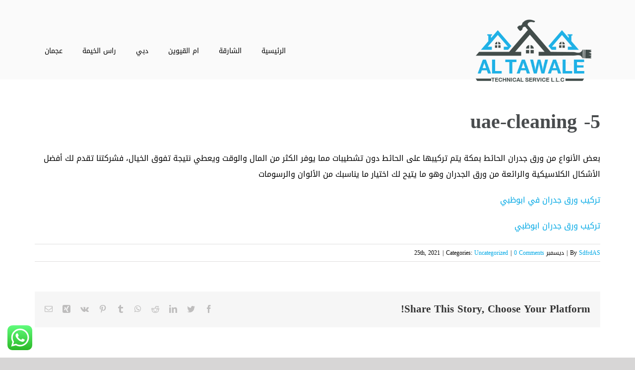

--- FILE ---
content_type: text/html; charset=utf-8
request_url: https://washersmisr.com/uae-cleaning-5/
body_size: 22769
content:
<!DOCTYPE html>
<html class="avada-html-layout-wide avada-html-header-position-top avada-header-color-not-opaque avada-mobile-header-color-not-opaque" dir="rtl" lang="ar" prefix="og: http://ogp.me/ns# fb: http://ogp.me/ns/fb#">
<head>
<meta http-equiv="X-UA-Compatible" content="IE=edge"/>
<meta http-equiv="Content-Type" content="text/html; charset=utf-8"/>
<meta name="viewport" content="width=device-width, initial-scale=1"/>
<meta name='robots' content='index, follow, max-image-preview:large, max-snippet:-1, max-video-preview:-1'/>
<title>uae-cleaning -5 - شركة التوالي |0528666411</title>
<link rel="canonical" href="https://washersmisr.com/uae-cleaning-5/"/>
<meta property="og:locale" content="ar_AR"/>
<meta property="og:type" content="article"/>
<meta property="og:title" content="uae-cleaning -5"/>
<meta property="og:description" content="بعض الأنواع من ورق جدران الحائط بمكة يتم تركيبها على الحائط دون تشطيبات مما يوفر [&hellip;]"/>
<meta property="og:url" content="https://washersmisr.com/uae-cleaning-5/"/>
<meta property="og:site_name" content="شركة التوالي |0528666411"/>
<meta property="article:published_time" content="2021-12-25T14:57:32+00:00"/>
<meta name="author" content="SdfrdAS"/>
<meta name="twitter:card" content="summary_large_image"/>
<meta name="twitter:label1" content="كُتب بواسطة"/>
<meta name="twitter:data1" content="SdfrdAS"/>
<script type="application/ld+json" class="yoast-schema-graph">{"@context":"https://schema.org","@graph":[{"@type":"WebPage","@id":"https://washersmisr.com/uae-cleaning-5/","url":"https://washersmisr.com/uae-cleaning-5/","name":"uae-cleaning -5 - شركة التوالي |0528666411","isPartOf":{"@id":"/#website"},"datePublished":"2021-12-25T14:57:32+00:00","dateModified":"2021-12-25T14:57:32+00:00","author":{"@id":"/#/schema/person/2c312a8286f4d0de340baf75b7d03248"},"breadcrumb":{"@id":"https://washersmisr.com/uae-cleaning-5/#breadcrumb"},"inLanguage":"ar","potentialAction":[{"@type":"ReadAction","target":["https://washersmisr.com/uae-cleaning-5/"]}]},{"@type":"BreadcrumbList","@id":"https://washersmisr.com/uae-cleaning-5/#breadcrumb","itemListElement":[{"@type":"ListItem","position":1,"name":"Home","item":"https://washersmisr.com/"},{"@type":"ListItem","position":2,"name":"uae-cleaning -5"}]},{"@type":"WebSite","@id":"/#website","url":"/","name":"شركة التوالي |0528666411","description":"هل تبحث عن افضل أسعار شركة اصباغ في دبي مع جودة عالية؟ شركة التوالي افضل شركة صبغ ودهانات في دبي, امهر صباع رخيص , ارخص اسعار الصبغ الجدران في الامارات","potentialAction":[{"@type":"SearchAction","target":{"@type":"EntryPoint","urlTemplate":"/?s={search_term_string}"},"query-input":"required name=search_term_string"}],"inLanguage":"ar"},{"@type":"Person","@id":"/#/schema/person/2c312a8286f4d0de340baf75b7d03248","name":"SdfrdAS","image":{"@type":"ImageObject","inLanguage":"ar","@id":"/#/schema/person/image/","url":"https://secure.gravatar.com/avatar/4ec4c5b3bb21f8a9eaf922e173975549?s=96&d=mm&r=g","contentUrl":"https://secure.gravatar.com/avatar/4ec4c5b3bb21f8a9eaf922e173975549?s=96&d=mm&r=g","caption":"SdfrdAS"},"sameAs":["http://washersmisr.com"],"url":"https://washersmisr.com/author/sdfrdas/"}]}</script>
<link rel="alternate" type="application/rss+xml" title="شركة التوالي |0528666411 &laquo; الخلاصة" href="https://washersmisr.com/feed/"/>
<link rel="alternate" type="application/rss+xml" title="شركة التوالي |0528666411 &laquo; خلاصة التعليقات" href="https://washersmisr.com/comments/feed/"/>
<link rel="shortcut icon" href="https://washersmisr.com/wp-content/uploads/2021/08/TAW-1.png" type="image/x-icon"/>
<link rel="apple-touch-icon" href="https://washersmisr.com/wp-content/uploads/2021/08/TAW-1.png">
<link rel="apple-touch-icon" sizes="114x114" href="https://washersmisr.com/wp-content/uploads/2021/08/TAW-1.png">
<link rel="apple-touch-icon" sizes="72x72" href="https://washersmisr.com/wp-content/uploads/2021/08/TAW-1.png">
<link rel="apple-touch-icon" sizes="144x144" href="https://washersmisr.com/wp-content/uploads/2021/08/TAW-1.png">
<link rel="alternate" type="application/rss+xml" title="شركة التوالي |0528666411 &laquo; uae-cleaning -5 خلاصة التعليقات" href="https://washersmisr.com/uae-cleaning-5/feed/"/>
<meta property="og:title" content="uae-cleaning -5"/>
<meta property="og:type" content="article"/>
<meta property="og:url" content="https://washersmisr.com/uae-cleaning-5/"/>
<meta property="og:site_name" content="شركة التوالي |0528666411"/>
<meta property="og:description" content="بعض الأنواع من ورق جدران الحائط بمكة يتم تركيبها على الحائط دون تشطيبات مما يوفر الكثر من المال والوقت ويعطي نتيجة تفوق الخيال، فشركتنا تقدم لك أفضل الأشكال الكلاسيكية والرائعة من ورق الجدران وهو ما يتيح لك اختيار ما يناسبك من الألوان والرسومات

تركيب ورق جدران في ابوظبي

تركيب ورق جدران ابوظبي"/>
<meta property="og:image" content="https://washersmisr.com/wp-content/uploads/2021/08/TAW-1.png"/>
<style id='ht_ctc_main_css-css' media='all'>.ht_ctc_chat_greetings_box :not(ul):not(ol):not(.ht_ctc_default):not(.ht_ctc_defaults *):not(.iti *){padding:0;margin:0;box-sizing:border-box}.ht_ctc_chat_greetings_box ul,.ht_ctc_chat_greetings_box ol{margin-top:0;margin-bottom:0}.ctc_g_content,.ctc_g_sentbutton,.ctc_g_bottom{margin-top:-.9px!important}.ctc_g_content{max-height:calc(80vh - 140px);overflow-y:auto}.greetings_header_image img{object-fit:cover}.greetings_header_image{position:relative;display:inline-block}.g_header_badge_online{position:absolute;bottom:0;right:0;z-index:1;width:12px;height:12px;border-radius:50%}@media only screen and (max-width:420px){.ctc_side_positions .ctc_m_p_left{right:unset!important;left:0!important}.ctc_side_positions .ctc_m_p_right{left:unset!important;right:0!important}.ctc_side_positions .ctc_m_p_left .ctc_greetings_close_btn{float:left!important}.ctc_side_positions .ctc_m_p_right .ctc_greetings_close_btn{float:right!important}.ctc_side_positions .ctc_m_cta_order_0{order:0!important}.ctc_side_positions .ctc_m_cta_order_1{order:1!important}.ht_ctc_greetings.ctc_m_full_width{position:fixed!important;bottom:0!important;right:0!important}.ht_ctc_greetings.ctc_m_full_width .ht_ctc_chat_greetings_box{position:unset!important;margin:7px!important;min-width:80vw!important;width:calc(100vw - 14px)!important}.ctc_m_full_width .ctc_g_message_box_width{max-width:85%!important}.ht_ctc_animation:has(.ht_ctc_greetings){animation-fill-mode:none!important}}@media only screen and (min-width:900px){.ctc_g_content::-webkit-scrollbar{width:2.8px}.ctc_g_content::-webkit-scrollbar-thumb{background:#a5a5a5}}</style>
<style id='classic-theme-styles-inline-css' type='text/css'>.wp-block-button__link{color:#fff;background-color:#32373c;border-radius:9999px;box-shadow:none;text-decoration:none;padding:calc(.667em + 2px) calc(1.333em + 2px);font-size:1.125em}.wp-block-file__button{background:#32373c;color:#fff;text-decoration:none}</style>
<style id='global-styles-inline-css' type='text/css'>body{--wp--preset--color--black:#000;--wp--preset--color--cyan-bluish-gray:#abb8c3;--wp--preset--color--white:#fff;--wp--preset--color--pale-pink:#f78da7;--wp--preset--color--vivid-red:#cf2e2e;--wp--preset--color--luminous-vivid-orange:#ff6900;--wp--preset--color--luminous-vivid-amber:#fcb900;--wp--preset--color--light-green-cyan:#7bdcb5;--wp--preset--color--vivid-green-cyan:#00d084;--wp--preset--color--pale-cyan-blue:#8ed1fc;--wp--preset--color--vivid-cyan-blue:#0693e3;--wp--preset--color--vivid-purple:#9b51e0;--wp--preset--gradient--vivid-cyan-blue-to-vivid-purple:linear-gradient(135deg,rgba(6,147,227,1) 0%,#9b51e0 100%);--wp--preset--gradient--light-green-cyan-to-vivid-green-cyan:linear-gradient(135deg,#7adcb4 0%,#00d082 100%);--wp--preset--gradient--luminous-vivid-amber-to-luminous-vivid-orange:linear-gradient(135deg,rgba(252,185,0,1) 0%,rgba(255,105,0,1) 100%);--wp--preset--gradient--luminous-vivid-orange-to-vivid-red:linear-gradient(135deg,rgba(255,105,0,1) 0%,#cf2e2e 100%);--wp--preset--gradient--very-light-gray-to-cyan-bluish-gray:linear-gradient(135deg,#eee 0%,#a9b8c3 100%);--wp--preset--gradient--cool-to-warm-spectrum:linear-gradient(135deg,#4aeadc 0%,#9778d1 20%,#cf2aba 40%,#ee2c82 60%,#fb6962 80%,#fef84c 100%);--wp--preset--gradient--blush-light-purple:linear-gradient(135deg,#ffceec 0%,#9896f0 100%);--wp--preset--gradient--blush-bordeaux:linear-gradient(135deg,#fecda5 0%,#fe2d2d 50%,#6b003e 100%);--wp--preset--gradient--luminous-dusk:linear-gradient(135deg,#ffcb70 0%,#c751c0 50%,#4158d0 100%);--wp--preset--gradient--pale-ocean:linear-gradient(135deg,#fff5cb 0%,#b6e3d4 50%,#33a7b5 100%);--wp--preset--gradient--electric-grass:linear-gradient(135deg,#caf880 0%,#71ce7e 100%);--wp--preset--gradient--midnight:linear-gradient(135deg,#020381 0%,#2874fc 100%);--wp--preset--font-size--small:12px;--wp--preset--font-size--medium:20px;--wp--preset--font-size--large:24px;--wp--preset--font-size--x-large:42px;--wp--preset--font-size--normal:16px;--wp--preset--font-size--xlarge:32px;--wp--preset--font-size--huge:48px;--wp--preset--spacing--20:.44rem;--wp--preset--spacing--30:.67rem;--wp--preset--spacing--40:1rem;--wp--preset--spacing--50:1.5rem;--wp--preset--spacing--60:2.25rem;--wp--preset--spacing--70:3.38rem;--wp--preset--spacing--80:5.06rem;--wp--preset--shadow--natural:6px 6px 9px rgba(0,0,0,.2);--wp--preset--shadow--deep:12px 12px 50px rgba(0,0,0,.4);--wp--preset--shadow--sharp:6px 6px 0 rgba(0,0,0,.2);--wp--preset--shadow--outlined:6px 6px 0 -3px rgba(255,255,255,1) , 6px 6px rgba(0,0,0,1);--wp--preset--shadow--crisp:6px 6px 0 rgba(0,0,0,1)}:where(.is-layout-flex){gap:.5em}:where(.is-layout-grid){gap:.5em}body .is-layout-flow>.alignleft{float:left;margin-inline-start:0;margin-inline-end:2em}body .is-layout-flow>.alignright{float:right;margin-inline-start:2em;margin-inline-end:0}body .is-layout-flow>.aligncenter{margin-left:auto!important;margin-right:auto!important}body .is-layout-constrained>.alignleft{float:left;margin-inline-start:0;margin-inline-end:2em}body .is-layout-constrained>.alignright{float:right;margin-inline-start:2em;margin-inline-end:0}body .is-layout-constrained>.aligncenter{margin-left:auto!important;margin-right:auto!important}body .is-layout-constrained > :where(:not(.alignleft):not(.alignright):not(.alignfull)){max-width:var(--wp--style--global--content-size);margin-left:auto!important;margin-right:auto!important}body .is-layout-constrained>.alignwide{max-width:var(--wp--style--global--wide-size)}body .is-layout-flex{display:flex}body .is-layout-flex{flex-wrap:wrap;align-items:center}body .is-layout-flex>*{margin:0}body .is-layout-grid{display:grid}body .is-layout-grid>*{margin:0}:where(.wp-block-columns.is-layout-flex){gap:2em}:where(.wp-block-columns.is-layout-grid){gap:2em}:where(.wp-block-post-template.is-layout-flex){gap:1.25em}:where(.wp-block-post-template.is-layout-grid){gap:1.25em}.has-black-color{color:var(--wp--preset--color--black)!important}.has-cyan-bluish-gray-color{color:var(--wp--preset--color--cyan-bluish-gray)!important}.has-white-color{color:var(--wp--preset--color--white)!important}.has-pale-pink-color{color:var(--wp--preset--color--pale-pink)!important}.has-vivid-red-color{color:var(--wp--preset--color--vivid-red)!important}.has-luminous-vivid-orange-color{color:var(--wp--preset--color--luminous-vivid-orange)!important}.has-luminous-vivid-amber-color{color:var(--wp--preset--color--luminous-vivid-amber)!important}.has-light-green-cyan-color{color:var(--wp--preset--color--light-green-cyan)!important}.has-vivid-green-cyan-color{color:var(--wp--preset--color--vivid-green-cyan)!important}.has-pale-cyan-blue-color{color:var(--wp--preset--color--pale-cyan-blue)!important}.has-vivid-cyan-blue-color{color:var(--wp--preset--color--vivid-cyan-blue)!important}.has-vivid-purple-color{color:var(--wp--preset--color--vivid-purple)!important}.has-black-background-color{background-color:var(--wp--preset--color--black)!important}.has-cyan-bluish-gray-background-color{background-color:var(--wp--preset--color--cyan-bluish-gray)!important}.has-white-background-color{background-color:var(--wp--preset--color--white)!important}.has-pale-pink-background-color{background-color:var(--wp--preset--color--pale-pink)!important}.has-vivid-red-background-color{background-color:var(--wp--preset--color--vivid-red)!important}.has-luminous-vivid-orange-background-color{background-color:var(--wp--preset--color--luminous-vivid-orange)!important}.has-luminous-vivid-amber-background-color{background-color:var(--wp--preset--color--luminous-vivid-amber)!important}.has-light-green-cyan-background-color{background-color:var(--wp--preset--color--light-green-cyan)!important}.has-vivid-green-cyan-background-color{background-color:var(--wp--preset--color--vivid-green-cyan)!important}.has-pale-cyan-blue-background-color{background-color:var(--wp--preset--color--pale-cyan-blue)!important}.has-vivid-cyan-blue-background-color{background-color:var(--wp--preset--color--vivid-cyan-blue)!important}.has-vivid-purple-background-color{background-color:var(--wp--preset--color--vivid-purple)!important}.has-black-border-color{border-color:var(--wp--preset--color--black)!important}.has-cyan-bluish-gray-border-color{border-color:var(--wp--preset--color--cyan-bluish-gray)!important}.has-white-border-color{border-color:var(--wp--preset--color--white)!important}.has-pale-pink-border-color{border-color:var(--wp--preset--color--pale-pink)!important}.has-vivid-red-border-color{border-color:var(--wp--preset--color--vivid-red)!important}.has-luminous-vivid-orange-border-color{border-color:var(--wp--preset--color--luminous-vivid-orange)!important}.has-luminous-vivid-amber-border-color{border-color:var(--wp--preset--color--luminous-vivid-amber)!important}.has-light-green-cyan-border-color{border-color:var(--wp--preset--color--light-green-cyan)!important}.has-vivid-green-cyan-border-color{border-color:var(--wp--preset--color--vivid-green-cyan)!important}.has-pale-cyan-blue-border-color{border-color:var(--wp--preset--color--pale-cyan-blue)!important}.has-vivid-cyan-blue-border-color{border-color:var(--wp--preset--color--vivid-cyan-blue)!important}.has-vivid-purple-border-color{border-color:var(--wp--preset--color--vivid-purple)!important}.has-vivid-cyan-blue-to-vivid-purple-gradient-background{background:var(--wp--preset--gradient--vivid-cyan-blue-to-vivid-purple)!important}.has-light-green-cyan-to-vivid-green-cyan-gradient-background{background:var(--wp--preset--gradient--light-green-cyan-to-vivid-green-cyan)!important}.has-luminous-vivid-amber-to-luminous-vivid-orange-gradient-background{background:var(--wp--preset--gradient--luminous-vivid-amber-to-luminous-vivid-orange)!important}.has-luminous-vivid-orange-to-vivid-red-gradient-background{background:var(--wp--preset--gradient--luminous-vivid-orange-to-vivid-red)!important}.has-very-light-gray-to-cyan-bluish-gray-gradient-background{background:var(--wp--preset--gradient--very-light-gray-to-cyan-bluish-gray)!important}.has-cool-to-warm-spectrum-gradient-background{background:var(--wp--preset--gradient--cool-to-warm-spectrum)!important}.has-blush-light-purple-gradient-background{background:var(--wp--preset--gradient--blush-light-purple)!important}.has-blush-bordeaux-gradient-background{background:var(--wp--preset--gradient--blush-bordeaux)!important}.has-luminous-dusk-gradient-background{background:var(--wp--preset--gradient--luminous-dusk)!important}.has-pale-ocean-gradient-background{background:var(--wp--preset--gradient--pale-ocean)!important}.has-electric-grass-gradient-background{background:var(--wp--preset--gradient--electric-grass)!important}.has-midnight-gradient-background{background:var(--wp--preset--gradient--midnight)!important}.has-small-font-size{font-size:var(--wp--preset--font-size--small)!important}.has-medium-font-size{font-size:var(--wp--preset--font-size--medium)!important}.has-large-font-size{font-size:var(--wp--preset--font-size--large)!important}.has-x-large-font-size{font-size:var(--wp--preset--font-size--x-large)!important}.wp-block-navigation a:where(:not(.wp-element-button)){color:inherit}:where(.wp-block-post-template.is-layout-flex){gap:1.25em}:where(.wp-block-post-template.is-layout-grid){gap:1.25em}:where(.wp-block-columns.is-layout-flex){gap:2em}:where(.wp-block-columns.is-layout-grid){gap:2em}.wp-block-pullquote{font-size:1.5em;line-height:1.6}</style>
<link rel='stylesheet' id='mwfcfonts-css' href='https://washersmisr.com/wp-content/plugins/parsi-font/assets/css/A.fonts.css.pagespeed.cf.Atb6QV7T0T.css' type='text/css' media=''/>
<link rel='stylesheet' id='taqyeem-style-css' href='https://washersmisr.com/wp-content/plugins/taqyeem/style.css?ver=6.4.7' type='text/css' media='all'/>
<link rel='stylesheet' id='fusion-custom-icons-driving-css' href='https://washersmisr.com/wp-content/uploads/fusion-icons/awb-driving-v1.1/style.css?ver=3.0.2' type='text/css' media='all'/>
<link rel='stylesheet' id='avada-stylesheet-css' href='https://washersmisr.com/wp-content/themes/Avada/assets/css/style.min.css?ver=7.0.2' type='text/css' media='all'/>
<!--[if IE]>
<link rel='stylesheet' id='avada-IE-css' href='https://washersmisr.com/wp-content/themes/Avada/assets/css/ie.min.css?ver=7.0.2' type='text/css' media='all' />
<style id='avada-IE-inline-css' type='text/css'>
.avada-select-parent .select-arrow{background-color:#f7f7f7}
.select-arrow{background-color:#f7f7f7}
</style>
<![endif]-->
<link rel='stylesheet' id='fusion-dynamic-css-css' href='https://washersmisr.com/wp-content/uploads/fusion-styles/0850635c2687e8bb00a0adaa7dd413eb.min.css?ver=3.0.2' type='text/css' media='all'/>
<link rel='stylesheet' id='toc-screen-css' href='https://washersmisr.com/wp-content/plugins/table-of-contents-plus/screen.min.css?ver=2309' type='text/css' media='all'/>
<link rel='stylesheet' id='call-now-button-modern-style-css' href='https://washersmisr.com/wp-content/plugins/call-now-button/resources/style/modern.css?ver=1.4.7' type='text/css' media='all'/>
<script type="text/javascript" src="https://washersmisr.com/wp-includes/js/jquery/jquery.min.js,qver=3.7.1.pagespeed.jm.PoWN7KAtLT.js" id="jquery-core-js"></script>
<script src="https://washersmisr.com/wp-includes,_js,_jquery,_jquery-migrate.min.js,qver==3.4.1+wp-content,_plugins,_taqyeem,_js,_tie.js,qver==6.4.7.pagespeed.jc.nvLu6-BT5a.js"></script><script>eval(mod_pagespeed_VBSQFfAYzw);</script>
<script>eval(mod_pagespeed_JV7mEwhVa1);</script>
<link rel="https://api.w.org/" href="https://washersmisr.com/wp-json/"/><link rel="alternate" type="application/json" href="https://washersmisr.com/wp-json/wp/v2/posts/1844"/><link rel="EditURI" type="application/rsd+xml" title="RSD" href="https://washersmisr.com/xmlrpc.php?rsd"/>
<meta name="generator" content="WordPress 6.4.7"/>
<link rel='shortlink' href='https://washersmisr.com/?p=1844'/>
<link rel="alternate" type="application/json+oembed" href="https://washersmisr.com/wp-json/oembed/1.0/embed?url=https%3A%2F%2Fwashersmisr.com%2Fuae-cleaning-5%2F"/>
<link rel="alternate" type="text/xml+oembed" href="https://washersmisr.com/wp-json/oembed/1.0/embed?url=https%3A%2F%2Fwashersmisr.com%2Fuae-cleaning-5%2F&#038;format=xml"/>
<style type="text/css">{font-family:Droid\ Arabic\ Kufi!important;font-size:px!important}{font-family:Droid\ Arabic\ Kufi!important;font-size:px!important}{font-family:Droid\ Arabic\ Kufi!important;font-size:px!important}h1,h2,h3,h4,h5,h6{font-family:Droid\ Arabic\ Kufi!important}body{font-family:Droid\ Arabic\ Kufi!important}.rtl #wpadminbar *,#wpadminbar *{font:400 13px/32px Droid\ Arabic\ Kufi}pre,code{font-family:VRCD,monospaced}</style>
<script type='text/javascript'>//<![CDATA[
var taqyeem={"ajaxurl":"https://washersmisr.com/wp-admin/admin-ajax.php","your_rating":"تقييمك:"};
//]]></script>
<style type="text/css" media="screen"></style>
<style type="text/css" id="css-fb-visibility">@media screen and (max-width:640px){body:not(.fusion-builder-ui-wireframe) .fusion-no-small-visibility{display:none!important}body:not(.fusion-builder-ui-wireframe) .sm-text-align-center{text-align:center!important}body:not(.fusion-builder-ui-wireframe) .sm-text-align-left{text-align:left!important}body:not(.fusion-builder-ui-wireframe) .sm-text-align-right{text-align:right!important}body:not(.fusion-builder-ui-wireframe) .fusion-absolute-position-small{position:absolute;top:auto;width:100%}}@media screen and (min-width:641px) and (max-width:1024px){body:not(.fusion-builder-ui-wireframe) .fusion-no-medium-visibility{display:none!important}body:not(.fusion-builder-ui-wireframe) .md-text-align-center{text-align:center!important}body:not(.fusion-builder-ui-wireframe) .md-text-align-left{text-align:left!important}body:not(.fusion-builder-ui-wireframe) .md-text-align-right{text-align:right!important}body:not(.fusion-builder-ui-wireframe) .fusion-absolute-position-medium{position:absolute;top:auto;width:100%}}@media screen and (min-width:1025px){body:not(.fusion-builder-ui-wireframe) .fusion-no-large-visibility{display:none!important}body:not(.fusion-builder-ui-wireframe) .lg-text-align-center{text-align:center!important}body:not(.fusion-builder-ui-wireframe) .lg-text-align-left{text-align:left!important}body:not(.fusion-builder-ui-wireframe) .lg-text-align-right{text-align:right!important}body:not(.fusion-builder-ui-wireframe) .fusion-absolute-position-large{position:absolute;top:auto;width:100%}}</style><style type="text/css">.recentcomments a{display:inline!important;padding:0!important;margin:0!important}</style><link rel="alternate" type="application/rss+xml" title="RSS" href="https://washersmisr.com/rsslatest.xml"/>	<script type="text/javascript">var doc=document.documentElement;doc.setAttribute('data-useragent',navigator.userAgent);</script>
<meta name="format-detection" content="telephone=no"></head>
<body class="rtl post-template-default single single-post postid-1844 single-format-standard fusion-image-hovers fusion-pagination-sizing fusion-button_size-large fusion-button_type-flat fusion-button_span-no avada-image-rollover-circle-yes avada-image-rollover-no fusion-body fusion-sticky-header no-tablet-sticky-header no-mobile-sticky-header no-mobile-slidingbar no-mobile-totop fusion-disable-outline fusion-sub-menu-fade mobile-logo-pos-left layout-wide-mode avada-has-boxed-modal-shadow-none layout-scroll-offset-full avada-has-zero-margin-offset-top fusion-top-header menu-text-align-center mobile-menu-design-flyout fusion-show-pagination-text fusion-header-layout-v3 avada-responsive avada-footer-fx-none avada-menu-highlight-style-bottombar fusion-search-form-classic fusion-main-menu-search-dropdown fusion-avatar-square avada-sticky-shrinkage avada-dropdown-styles avada-blog-layout-medium avada-blog-archive-layout-medium avada-header-shadow-no avada-menu-icon-position-left avada-has-mainmenu-dropdown-divider avada-has-breadcrumb-mobile-hidden avada-has-titlebar-bar_and_content avada-has-footer-widget-bg-image avada-header-border-color-full-transparent avada-has-pagination-padding avada-flyout-menu-direction-fade avada-ec-views-v1">
<a class="skip-link screen-reader-text" href="#content">Skip to content</a>
<div id="boxed-wrapper">
<div class="fusion-sides-frame"></div>
<div id="wrapper" class="fusion-wrapper">
<div id="home" style="position:relative;top:-1px;"></div>
<section class="fusion-tb-header"><div class="fusion-fullwidth fullwidth-box fusion-builder-row-1 fusion-flex-container nonhundred-percent-fullwidth non-hundred-percent-height-scrolling fusion-custom-z-index" style="background-color: #353637;background-position: center center;background-repeat: no-repeat;border-width: 0px 0px 0px 0px;border-color:#eae9e9;border-style:solid;"><div class="fusion-builder-row fusion-row fusion-flex-align-items-center" style="max-width:calc( 1140px + 0px );margin-left: calc(-0px / 2 );margin-right: calc(-0px / 2 );"></div><style type="text/css">.fusion-fullwidth.fusion-builder-row-1 a:not(.fusion-button):not(.fusion-builder-module-control):not(.fusion-social-network-icon):not(.fb-icon-element):not(.fusion-countdown-link):not(.fusion-rollover-link):not(.fusion-rollover-gallery):not(.fusion-button-bar):not(.add_to_cart_button):not(.show_details_button):not(.product_type_external):not(.fusion-view-cart):not(.fusion-quick-view):not(.fusion-rollover-title-link):not(.fusion-breadcrumb-link) , .fusion-fullwidth.fusion-builder-row-1 a:not(.fusion-button):not(.fusion-builder-module-control):not(.fusion-social-network-icon):not(.fb-icon-element):not(.fusion-countdown-link):not(.fusion-rollover-link):not(.fusion-rollover-gallery):not(.fusion-button-bar):not(.add_to_cart_button):not(.show_details_button):not(.product_type_external):not(.fusion-view-cart):not(.fusion-quick-view):not(.fusion-rollover-title-link):not(.fusion-breadcrumb-link):before, .fusion-fullwidth.fusion-builder-row-1 a:not(.fusion-button):not(.fusion-builder-module-control):not(.fusion-social-network-icon):not(.fb-icon-element):not(.fusion-countdown-link):not(.fusion-rollover-link):not(.fusion-rollover-gallery):not(.fusion-button-bar):not(.add_to_cart_button):not(.show_details_button):not(.product_type_external):not(.fusion-view-cart):not(.fusion-quick-view):not(.fusion-rollover-title-link):not(.fusion-breadcrumb-link):after {color:#fff}.fusion-fullwidth.fusion-builder-row-1 a:not(.fusion-button):not(.fusion-builder-module-control):not(.fusion-social-network-icon):not(.fb-icon-element):not(.fusion-countdown-link):not(.fusion-rollover-link):not(.fusion-rollover-gallery):not(.fusion-button-bar):not(.add_to_cart_button):not(.show_details_button):not(.product_type_external):not(.fusion-view-cart):not(.fusion-quick-view):not(.fusion-rollover-title-link):not(.fusion-breadcrumb-link):hover, .fusion-fullwidth.fusion-builder-row-1 a:not(.fusion-button):not(.fusion-builder-module-control):not(.fusion-social-network-icon):not(.fb-icon-element):not(.fusion-countdown-link):not(.fusion-rollover-link):not(.fusion-rollover-gallery):not(.fusion-button-bar):not(.add_to_cart_button):not(.show_details_button):not(.product_type_external):not(.fusion-view-cart):not(.fusion-quick-view):not(.fusion-rollover-title-link):not(.fusion-breadcrumb-link):hover:before, .fusion-fullwidth.fusion-builder-row-1 a:not(.fusion-button):not(.fusion-builder-module-control):not(.fusion-social-network-icon):not(.fb-icon-element):not(.fusion-countdown-link):not(.fusion-rollover-link):not(.fusion-rollover-gallery):not(.fusion-button-bar):not(.add_to_cart_button):not(.show_details_button):not(.product_type_external):not(.fusion-view-cart):not(.fusion-quick-view):not(.fusion-rollover-title-link):not(.fusion-breadcrumb-link):hover:after {color:rgba(255,255,255,.8)}.fusion-fullwidth.fusion-builder-row-1 .pagination a.inactive:hover,.fusion-fullwidth.fusion-builder-row-1 .fusion-filters .fusion-filter.fusion-active a{border-color:rgba(255,255,255,.8)}.fusion-fullwidth.fusion-builder-row-1 .pagination .current{border-color:rgba(255,255,255,.8);background-color:rgba(255,255,255,.8)}.fusion-fullwidth.fusion-builder-row-1 .fusion-filters .fusion-filter.fusion-active a,.fusion-fullwidth.fusion-builder-row-1 .fusion-date-and-formats .fusion-format-box,.fusion-fullwidth.fusion-builder-row-1 .fusion-popover,.fusion-fullwidth.fusion-builder-row-1 .tooltip-shortcode{color:rgba(255,255,255,.8)}#wrapper .fusion-fullwidth.fusion-builder-row-1 .fusion-widget-area .fusion-vertical-menu-widget .menu li.current_page_ancestor>a,#wrapper .fusion-fullwidth.fusion-builder-row-1 .fusion-widget-area .fusion-vertical-menu-widget .menu li.current_page_ancestor>a:before,#wrapper .fusion-fullwidth.fusion-builder-row-1 .fusion-widget-area .fusion-vertical-menu-widget .current-menu-item>a,#wrapper .fusion-fullwidth.fusion-builder-row-1 .fusion-widget-area .fusion-vertical-menu-widget .current-menu-item>a:before,#wrapper .fusion-fullwidth.fusion-builder-row-1 .fusion-widget-area .fusion-vertical-menu-widget .current_page_item>a,#wrapper .fusion-fullwidth.fusion-builder-row-1 .fusion-widget-area .fusion-vertical-menu-widget .current_page_item>a:before{color:rgba(255,255,255,.8)}#wrapper .fusion-fullwidth.fusion-builder-row-1 .fusion-widget-area .widget_nav_menu .menu li.current_page_ancestor>a,#wrapper .fusion-fullwidth.fusion-builder-row-1 .fusion-widget-area .widget_nav_menu .menu li.current_page_ancestor>a:before,#wrapper .fusion-fullwidth.fusion-builder-row-1 .fusion-widget-area .widget_nav_menu .current-menu-item>a,#wrapper .fusion-fullwidth.fusion-builder-row-1 .fusion-widget-area .widget_nav_menu .current-menu-item>a:before,#wrapper .fusion-fullwidth.fusion-builder-row-1 .fusion-widget-area .widget_nav_menu .current_page_item>a,#wrapper .fusion-fullwidth.fusion-builder-row-1 .fusion-widget-area .widget_nav_menu .current_page_item>a:before{color:rgba(255,255,255,.8)}#wrapper .fusion-fullwidth.fusion-builder-row-1 .fusion-vertical-menu-widget .menu li.current_page_item>a{border-right-color:rgba(255,255,255,.8);border-left-color:rgba(255,255,255,.8)}#wrapper .fusion-fullwidth.fusion-builder-row-1 .fusion-widget-area .tagcloud a:hover{color:#fff;background-color:rgba(255,255,255,.8);border-color:rgba(255,255,255,.8)}#main .fusion-fullwidth.fusion-builder-row-1 .post .blog-shortcode-post-title a:hover{color:rgba(255,255,255,.8)}.fusion-fullwidth.fusion-builder-row-1{z-index:999!important}.fusion-body .fusion-flex-container.fusion-builder-row-1{padding-top:0;margin-top:0;padding-right:30px;padding-bottom:0;margin-bottom:0;padding-left:30px}</style></div><div class="fusion-fullwidth fullwidth-box fusion-builder-row-2 fusion-flex-container nonhundred-percent-fullwidth non-hundred-percent-height-scrolling fusion-custom-z-index fusion-absolute-container fusion-absolute-position-medium fusion-absolute-position-large" style="background-color: rgba(255,255,255,0.5);background-position: center center;background-repeat: no-repeat;border-width: 0px 0px 0px 0px;border-color:#eae9e9;border-style:solid;min-height:60px;"><div class="fusion-builder-row fusion-row fusion-flex-align-items-center" style="max-width:calc( 1140px + 0px );margin-left: calc(-0px / 2 );margin-right: calc(-0px / 2 );"><div class="fusion-layout-column fusion_builder_column fusion-builder-column-0 fusion_builder_column_1_4 1_4 fusion-flex-column fusion-column-inner-bg-wrapper"><div class="fusion-column-wrapper fusion-flex-justify-content-flex-start fusion-content-layout-row fusion-content-nowrap" style="padding: 0px 0px 0px 0px;"><div><span class=" has-fusion-standard-logo has-fusion-sticky-logo has-fusion-mobile-logo fusion-imageframe imageframe-none imageframe-1 hover-type-none" style="width:100%;max-width:250px;margin-right:10px;"><a class="fusion-no-lightbox" href="https://washersmisr.com/" target="_self"><img fetchpriority="high" decoding="async" src="https://washersmisr.com/wp-content/uploads/2021/08/TAW-1.png" data-orig-src="https://washersmisr.com/wp-content/uploads/2021/08/TAW-1.png" srcset="data:image/svg+xml,%3Csvg%20xmlns%3D%27http%3A%2F%2Fwww.w3.org%2F2000%2Fsvg%27%20width%3D%27350%27%20height%3D%27200%27%20viewBox%3D%270%200%20350%20200%27%3E%3Crect%20width%3D%27350%27%20height%3D%273200%27%20fill-opacity%3D%220%22%2F%3E%3C%2Fsvg%3E" data-srcset="https://washersmisr.com/wp-content/uploads/2021/08/TAW-1.png 1x, https://washersmisr.com/wp-content/uploads/2021/08/TAW-1.png 2x" style="max-height:200px;height:auto;" retina_url="https://washersmisr.com/wp-content/uploads/2021/08/TAW-1.png" width="350" height="200" class="lazyload img-responsive fusion-standard-logo" alt="شركة التوالي |0528666411 Logo"/><img decoding="async" src="https://washersmisr.com/wp-content/uploads/2021/08/TAW-1.png" data-orig-src="https://washersmisr.com/wp-content/uploads/2021/08/TAW-1.png" srcset="data:image/svg+xml,%3Csvg%20xmlns%3D%27http%3A%2F%2Fwww.w3.org%2F2000%2Fsvg%27%20width%3D%27350%27%20height%3D%27200%27%20viewBox%3D%270%200%20350%20200%27%3E%3Crect%20width%3D%27350%27%20height%3D%273200%27%20fill-opacity%3D%220%22%2F%3E%3C%2Fsvg%3E" data-srcset="https://washersmisr.com/wp-content/uploads/2021/08/TAW-1.png 1x, https://washersmisr.com/wp-content/uploads/2021/08/TAW-1.png 2x" style="max-height:200px;height:auto;" retina_url="https://washersmisr.com/wp-content/uploads/2021/08/TAW-1.png" width="350" height="200" class="lazyload fusion-sticky-logo" alt="شركة التوالي |0528666411 Logo"/><img decoding="async" src="https://washersmisr.com/wp-content/uploads/2021/08/TAW-1.png" data-orig-src="https://washersmisr.com/wp-content/uploads/2021/08/TAW-1.png" srcset="data:image/svg+xml,%3Csvg%20xmlns%3D%27http%3A%2F%2Fwww.w3.org%2F2000%2Fsvg%27%20width%3D%27350%27%20height%3D%27200%27%20viewBox%3D%270%200%20350%20200%27%3E%3Crect%20width%3D%27350%27%20height%3D%273200%27%20fill-opacity%3D%220%22%2F%3E%3C%2Fsvg%3E" data-srcset="https://washersmisr.com/wp-content/uploads/2021/08/TAW-1.png 1x, https://washersmisr.com/wp-content/uploads/2021/08/TAW-1.png 2x" style="max-height:200px;height:auto;" retina_url="https://washersmisr.com/wp-content/uploads/2021/08/TAW-1.png" width="350" height="200" class="lazyload fusion-mobile-logo" alt="شركة التوالي |0528666411 Logo"/></a></span><style>@media screen and (max-width:640px){.fusion-imageframe.has-fusion-mobile-logo img.fusion-sticky-logo,.fusion-imageframe.has-fusion-mobile-logo img.fusion-standard-logo{display:none!important}.fusion-imageframe.has-fusion-mobile-logo img.fusion-mobile-logo{display:inline-block!important}}</style></div></div><span class="fusion-column-inner-bg hover-type-none"><a href="https://washersmisr.com/"><span class="fusion-column-inner-bg-image" style="background-position:left top;background-repeat:no-repeat;-webkit-background-size:cover;-moz-background-size:cover;-o-background-size:cover;background-size:cover;"></span></a></span></div><style type="text/css">.fusion-body .fusion-builder-column-0{width:25%!important;margin-top:0;margin-bottom:0}.fusion-builder-column-0>.fusion-column-wrapper{padding-top:0!important;padding-right:0!important;margin-right:0;padding-bottom:0!important;padding-left:0!important;margin-left:0}.fusion-flex-container .fusion-row .fusion-builder-column-0>.fusion-column-inner-bg{margin-right:0;margin-left:0}@media only screen and (max-width:1024px){.fusion-body .fusion-builder-column-0{width:35%!important;order:0}.fusion-builder-column-0>.fusion-column-wrapper{margin-right:0;margin-left:0}.fusion-flex-container .fusion-row .fusion-builder-column-0>.fusion-column-inner-bg{margin-right:0;margin-left:0}}@media only screen and (max-width:640px){.fusion-body .fusion-builder-column-0{width:75%!important;order:0}.fusion-builder-column-0>.fusion-column-wrapper{margin-right:0;margin-left:0}.fusion-flex-container .fusion-row .fusion-builder-column-0>.fusion-column-inner-bg{margin-right:0;margin-left:0}}</style><div class="fusion-layout-column fusion_builder_column fusion-builder-column-1 fusion_builder_column_3_4 3_4 fusion-flex-column"><div class="fusion-column-wrapper fusion-flex-justify-content-flex-start fusion-content-layout-column" style="background-position:left top;background-repeat:no-repeat;-webkit-background-size:cover;-moz-background-size:cover;-o-background-size:cover;background-size:cover;padding: 0px 0px 0px 0px;"><nav class="fusion-menu-element-wrapper direction-row mode-dropdown expand-method-hover submenu-mode-dropdown mobile-mode-collapse-to-button mobile-size-full-absolute icons-position-left dropdown-carets-yes has-active-border-bottom-yes has-active-border-left-no has-active-border-right-no mobile-trigger-fullwidth-off mobile-indent-on mobile-justify-left loading expand-right submenu-transition-fade" aria-label="Menu" data-breakpoint="1128" data-count="0" data-transition-type="center" data-transition-time="300"><button type="button" class="avada-menu-mobile-menu-trigger no-text" onClick="fusionNavClickExpandBtn(this);" aria-expanded="false"><span class="inner"><span class="collapsed-nav-text"><span class="screen-reader-text">Toggle Navigation</span></span><span class="collapsed-nav-icon"><span class="collapsed-nav-icon-open awb-drivinghome"></span><span class="collapsed-nav-icon-close awb-drivinghome"></span></span></span></button><style>.fusion-body .fusion-menu-element-wrapper[data-count="0"],.fusion-body .fusion-menu-element-wrapper[data-count="0"] .fusion-menu-element-list .menu-item>a{font-size:14px}.fusion-body .fusion-menu-element-wrapper[data-count="0"] [class*="fusion-icon-"],.fusion-body .fusion-menu-element-wrapper[data-count="0"] [class^="fusion-icon-"]{font-family:inherit!important}.fusion-body .fusion-sticky-container.fusion-sticky-transition .fusion-menu-element-wrapper[data-count="0"] .fusion-menu-element-list{min-height:70px}.fusion-body .fusion-menu-element-wrapper[data-count="0"]>.avada-menu-mobile-menu-trigger{background-color:#03a9f4;color:#fff;font-size:40px}.fusion-body .fusion-menu-element-wrapper[data-count="0"] .fusion-menu-element-list>li{margin-left:calc(40px / 2);margin-right:calc(40px / 2)}.fusion-body .fusion-menu-element-wrapper[data-count="0"] .fusion-menu-element-list > li:not(.fusion-menu-item-button) > a{padding-top:calc(5px + 0px);padding-bottom:calc(0px + 2px)}.fusion-body .fusion-menu-element-wrapper[data-count="0"] .fusion-menu-element-list > li:not(.fusion-menu-item-button):focus-within > a{padding-top:calc(5px + 0px)}.fusion-body .fusion-menu-element-wrapper[data-count="0"] .fusion-menu-element-list > li:not(.fusion-menu-item-button) .fusion-widget-cart > a,.fusion-body .fusion-menu-element-wrapper[data-count="0"] .fusion-menu-element-list > li:not(.fusion-menu-item-button) > .fusion-open-nav-submenu,.fusion-body .fusion-menu-element-wrapper[data-count="0"] .fusion-menu-element-list > li:not(.fusion-menu-item-button):hover > a,.fusion-body .fusion-menu-element-wrapper[data-count="0"] .fusion-menu-element-list > li:not(.fusion-menu-item-button).hover > a,.fusion-body .fusion-menu-element-wrapper[data-count="0"] .fusion-menu-element-list > li:not(.fusion-menu-item-button):focus > a,.fusion-body .fusion-menu-element-wrapper[data-count="0"] .fusion-menu-element-list > li:not(.fusion-menu-item-button):active > a,.fusion-body .fusion-menu-element-wrapper[data-count="0"] .fusion-menu-element-list > li:not(.fusion-menu-item-button).current-menu-item > a{padding-top:calc(5px + 0px)}.fusion-body .fusion-menu-element-wrapper[data-count="0"] .fusion-menu-element-list > li:not(.fusion-menu-item-button).current-menu-ancestor > a{padding-top:calc(5px + 0px)}.fusion-body .fusion-menu-element-wrapper[data-count="0"] .fusion-menu-element-list > li:not(.fusion-menu-item-button).current-menu-parent > a{padding-top:calc(5px + 0px)}.fusion-body .fusion-menu-element-wrapper[data-count="0"] .fusion-menu-element-list > li:not(.fusion-menu-item-button).expanded > a{padding-top:calc(5px + 0px)}.fusion-body .fusion-menu-element-wrapper[data-count="0"] .fusion-menu-element-list > li:not(.fusion-menu-item-button):hover > .fusion-open-nav-submenu{padding-top:calc(5px + 0px)}.fusion-body .fusion-menu-element-wrapper[data-count="0"] .fusion-menu-element-list > li:not(.fusion-menu-item-button).hover > .fusion-open-nav-submenu{padding-top:calc(5px + 0px)}.fusion-body .fusion-menu-element-wrapper[data-count="0"] .fusion-menu-element-list > li:not(.fusion-menu-item-button):focus > .fusion-open-nav-submenu{padding-top:calc(5px + 0px)}.fusion-body .fusion-menu-element-wrapper[data-count="0"] .fusion-menu-element-list > li:not(.fusion-menu-item-button):active > .fusion-open-nav-submenu{padding-top:calc(5px + 0px)}.fusion-body .fusion-menu-element-wrapper[data-count="0"] .fusion-menu-element-list > li:not(.fusion-menu-item-button):focus-within > .fusion-open-nav-submenu{padding-top:calc(5px + 0px)}.fusion-body .fusion-menu-element-wrapper[data-count="0"] .fusion-menu-element-list > li:not(.fusion-menu-item-button).current-menu-item > .fusion-open-nav-submenu{padding-top:calc(5px + 0px)}.fusion-body .fusion-menu-element-wrapper[data-count="0"] .fusion-menu-element-list > li:not(.fusion-menu-item-button).current-menu-ancestor > .fusion-open-nav-submenu{padding-top:calc(5px + 0px)}.fusion-body .fusion-menu-element-wrapper[data-count="0"] .fusion-menu-element-list > li:not(.fusion-menu-item-button).current-menu-parent > .fusion-open-nav-submenu{padding-top:calc(5px + 0px)}.fusion-body .fusion-menu-element-wrapper[data-count="0"] .fusion-menu-element-list > li:not(.fusion-menu-item-button).expanded > .fusion-open-nav-submenu{padding-top:calc(5px + 0px)}.fusion-body .fusion-menu-element-wrapper[data-count="0"] .fusion-menu-element-list > li:not(.fusion-menu-item-button):not(.menu-item-has-children):focus-within > a{padding-bottom:calc(0px + 2px)}.fusion-body .fusion-menu-element-wrapper[data-count="0"] .fusion-menu-element-list > li:not(.fusion-menu-item-button):not(.menu-item-has-children):hover > a,.fusion-body .fusion-menu-element-wrapper[data-count="0"] .fusion-menu-element-list > li:not(.fusion-menu-item-button):not(.menu-item-has-children).hover > a,.fusion-body .fusion-menu-element-wrapper[data-count="0"] .fusion-menu-element-list > li:not(.fusion-menu-item-button):not(.menu-item-has-children):focus > a,.fusion-body .fusion-menu-element-wrapper[data-count="0"] .fusion-menu-element-list > li:not(.fusion-menu-item-button):not(.menu-item-has-children):active > a,.fusion-body .fusion-menu-element-wrapper[data-count="0"] .fusion-menu-element-list > li:not(.fusion-menu-item-button):not(.menu-item-has-children).current-menu-item > a{padding-bottom:calc(0px + 2px)}.fusion-body .fusion-menu-element-wrapper[data-count="0"] .fusion-menu-element-list > li:not(.fusion-menu-item-button):not(.menu-item-has-children).current-menu-ancestor > a{padding-bottom:calc(0px + 2px)}.fusion-body .fusion-menu-element-wrapper[data-count="0"] .fusion-menu-element-list > li:not(.fusion-menu-item-button):not(.menu-item-has-children).current-menu-parent > a{padding-bottom:calc(0px + 2px)}.fusion-body .fusion-menu-element-wrapper[data-count="0"] .fusion-menu-element-list > li:not(.fusion-menu-item-button):not(.menu-item-has-children).expanded > a{padding-bottom:calc(0px + 2px)}.fusion-body .fusion-menu-element-wrapper[data-count="0"] .fusion-menu-form-inline,.fusion-body .fusion-menu-element-wrapper[data-count="0"] .custom-menu-search-overlay ~ .fusion-overlay-search,.fusion-body .fusion-menu-element-wrapper[data-count="0"]:not(.collapse-enabled) .fusion-menu-element-list .custom-menu-search-overlay .fusion-overlay-search,.fusion-body .fusion-menu-element-wrapper[data-count="0"]:not(.collapse-enabled) .fusion-menu-element-list .fusion-menu-form-inline{padding-top:5px}.fusion-body .fusion-menu-element-wrapper[data-count="0"]:not(.collapse-enabled) .fusion-menu-element-list > li:not(.fusion-menu-item-button) > a,.fusion-body .fusion-menu-element-wrapper[data-count="0"]:not(.collapse-enabled) .fusion-menu-element-list > li:not(.fusion-menu-item-button) > .fusion-open-nav-submenu{color:#000!important}.fusion-body .fusion-menu-element-wrapper[data-count="0"] .fusion-overlay-search .fusion-close-search:before,.fusion-body .fusion-menu-element-wrapper[data-count="0"] .fusion-overlay-search .fusion-close-search:after{background:#000}.fusion-body .fusion-menu-element-wrapper[data-count="0"]:not(.collapse-enabled) .fusion-menu-element-list > li:not(.fusion-menu-item-button):not(.custom-menu-search-overlay):focus-within > a{color:#03a9f4!important}.fusion-body .fusion-menu-element-wrapper[data-count="0"]:not(.collapse-enabled) .fusion-menu-element-list > li:not(.fusion-menu-item-button):not(.custom-menu-search-overlay):hover > a,.fusion-body .fusion-menu-element-wrapper[data-count="0"]:not(.collapse-enabled) .fusion-menu-element-list > li:not(.fusion-menu-item-button).hover > a,.fusion-body .fusion-menu-element-wrapper[data-count="0"]:not(.collapse-enabled) .fusion-menu-element-list > li:not(.fusion-menu-item-button):not(.custom-menu-search-overlay):focus > a,.fusion-body .fusion-menu-element-wrapper[data-count="0"]:not(.collapse-enabled) .fusion-menu-element-list > li:not(.fusion-menu-item-button):not(.custom-menu-search-overlay):active > a,.fusion-body .fusion-menu-element-wrapper[data-count="0"]:not(.collapse-enabled) .fusion-menu-element-list > li:not(.fusion-menu-item-button).current-menu-item > a{color:#03a9f4!important}.fusion-body .fusion-menu-element-wrapper[data-count="0"]:not(.collapse-enabled) .fusion-menu-element-list > li:not(.fusion-menu-item-button).current-menu-ancestor > a{color:#03a9f4!important}.fusion-body .fusion-menu-element-wrapper[data-count="0"]:not(.collapse-enabled) .fusion-menu-element-list > li:not(.fusion-menu-item-button).current-menu-parent > a{color:#03a9f4!important}.fusion-body .fusion-menu-element-wrapper[data-count="0"]:not(.collapse-enabled) .fusion-menu-element-list > li:not(.fusion-menu-item-button).expanded > a{color:#03a9f4!important}.fusion-body .fusion-menu-element-wrapper[data-count="0"]:not(.collapse-enabled) .fusion-menu-element-list > li:not(.fusion-menu-item-button):hover > .fusion-open-nav-submenu{color:#03a9f4!important}.fusion-body .fusion-menu-element-wrapper[data-count="0"]:not(.collapse-enabled) .fusion-menu-element-list > li:not(.fusion-menu-item-button).hover > .fusion-open-nav-submenu{color:#03a9f4!important}.fusion-body .fusion-menu-element-wrapper[data-count="0"]:not(.collapse-enabled) .fusion-menu-element-list > li:not(.fusion-menu-item-button):focus > .fusion-open-nav-submenu{color:#03a9f4!important}.fusion-body .fusion-menu-element-wrapper[data-count="0"]:not(.collapse-enabled) .fusion-menu-element-list > li:not(.fusion-menu-item-button):active > .fusion-open-nav-submenu{color:#03a9f4!important}.fusion-body .fusion-menu-element-wrapper[data-count="0"]:not(.collapse-enabled) .fusion-menu-element-list > li:not(.fusion-menu-item-button):focus-within > .fusion-open-nav-submenu{color:#03a9f4!important}.fusion-body .fusion-menu-element-wrapper[data-count="0"]:not(.collapse-enabled) .fusion-menu-element-list > li:not(.fusion-menu-item-button).current-menu-item > .fusion-open-nav-submenu{color:#03a9f4!important}.fusion-body .fusion-menu-element-wrapper[data-count="0"]:not(.collapse-enabled) .fusion-menu-element-list > li:not(.fusion-menu-item-button).current-menu-ancestor > .fusion-open-nav-submenu{color:#03a9f4!important}.fusion-body .fusion-menu-element-wrapper[data-count="0"]:not(.collapse-enabled) .fusion-menu-element-list > li:not(.fusion-menu-item-button).current-menu-parent > .fusion-open-nav-submenu{color:#03a9f4!important}.fusion-body .fusion-menu-element-wrapper[data-count="0"]:not(.collapse-enabled) .fusion-menu-element-list > li:not(.fusion-menu-item-button).expanded > .fusion-open-nav-submenu{color:#03a9f4!important}.fusion-body .fusion-menu-element-wrapper[data-count="0"] .fusion-menu-element-list > li:not(.fusion-menu-item-button) > .background-default{border-bottom-width:2px;border-color:rgba(122,188,100,0)}.fusion-body .fusion-menu-element-wrapper[data-count="0"] .fusion-menu-element-list > li:not(.fusion-menu-item-button) > .background-active{border-bottom-width:2px;border-color:#03a9f4}.fusion-body .fusion-menu-element-wrapper[data-count="0"] .fusion-menu-element-list ul:not(.fusion-megamenu):not(.fusion-menu-searchform-dropdown) > li:not(.fusion-menu-item-button):focus-within{background-color:#7abc64}.fusion-body .fusion-menu-element-wrapper[data-count="0"] .fusion-menu-element-list ul:not(.fusion-megamenu):not(.fusion-menu-searchform-dropdown) > li:not(.fusion-menu-item-button):hover,.fusion-body .fusion-menu-element-wrapper[data-count="0"] .fusion-menu-element-list ul:not(.fusion-megamenu):not(.fusion-menu-searchform-dropdown) > li:not(.fusion-menu-item-button):focus,.fusion-body .fusion-menu-element-wrapper[data-count="0"] .fusion-menu-element-list ul:not(.fusion-megamenu):not(.fusion-menu-searchform-dropdown) > li:not(.fusion-menu-item-button).expanded{background-color:#7abc64}.fusion-body .fusion-menu-element-wrapper[data-count="0"] .fusion-menu-element-list ul:not(.fusion-megamenu) > li.current-menu-item:not(.fusion-menu-item-button){background-color:#7abc64}.fusion-body .fusion-menu-element-wrapper[data-count="0"] .fusion-megamenu-wrapper .fusion-megamenu-submenu>a:focus-within{background-color:#7abc64;color:#fff!important}.fusion-body .fusion-menu-element-wrapper[data-count="0"] .fusion-megamenu-wrapper .fusion-megamenu-submenu>a:hover,.fusion-body .fusion-menu-element-wrapper[data-count="0"] .fusion-megamenu-wrapper .fusion-megamenu-submenu>a.hover,.fusion-body .fusion-menu-element-wrapper[data-count="0"] .fusion-megamenu-wrapper .fusion-megamenu-submenu>a:focus,.fusion-body .fusion-menu-element-wrapper[data-count="0"] .fusion-megamenu-wrapper .fusion-megamenu-submenu>a:active,.fusion-body .fusion-menu-element-wrapper[data-count="0"] .fusion-megamenu-wrapper .fusion-megamenu-submenu>a:hover>.fusion-open-nav-submenu{background-color:#7abc64;color:#fff!important}.fusion-body .fusion-menu-element-wrapper[data-count="0"] .fusion-megamenu-wrapper .fusion-megamenu-submenu>a.hover>.fusion-open-nav-submenu{background-color:#7abc64;color:#fff!important}.fusion-body .fusion-menu-element-wrapper[data-count="0"] .fusion-megamenu-wrapper .fusion-megamenu-submenu>a:focus>.fusion-open-nav-submenu{background-color:#7abc64;color:#fff!important}.fusion-body .fusion-menu-element-wrapper[data-count="0"] .fusion-megamenu-wrapper .fusion-megamenu-submenu>a:active>.fusion-open-nav-submenu{background-color:#7abc64;color:#fff!important}.fusion-body .fusion-menu-element-wrapper[data-count="0"] .fusion-megamenu-wrapper .fusion-megamenu-submenu>a:focus-within>.fusion-open-nav-submenu{background-color:#7abc64;color:#fff!important}.fusion-body .fusion-menu-element-wrapper[data-count="0"].submenu-mode-dropdown li ul.fusion-megamenu li.menu-item-has-children .sub-menu li.menu-item-has-children:focus-within .fusion-open-nav-submenu{background-color:#7abc64;color:#fff!important}.fusion-body .fusion-menu-element-wrapper[data-count="0"].submenu-mode-dropdown li ul.fusion-megamenu li.menu-item-has-children .sub-menu li.menu-item-has-children .fusion-background-highlight:hover .fusion-open-nav-submenu{background-color:#7abc64}.fusion-body .fusion-menu-element-wrapper[data-count="0"].submenu-mode-dropdown li ul.fusion-megamenu li.menu-item-has-children .sub-menu li.menu-item-has-children:focus-within>.fusion-background-highlight{background-color:#7abc64}.fusion-body .fusion-menu-element-wrapper[data-count="0"].submenu-mode-dropdown li ul.fusion-megamenu li.menu-item-has-children .sub-menu li.menu-item-has-children .fusion-background-highlight:hover{background-color:#7abc64}.fusion-body .fusion-menu-element-wrapper[data-count="0"] .fusion-menu-element-list ul:not(.fusion-megamenu) > li:focus-within > a{color:#fff!important}.fusion-body .fusion-menu-element-wrapper[data-count="0"] .fusion-menu-element-list ul:not(.fusion-megamenu) > li:hover > a,.fusion-body .fusion-menu-element-wrapper[data-count="0"] .fusion-menu-element-list ul:not(.fusion-megamenu) > li.hover > a,.fusion-body .fusion-menu-element-wrapper[data-count="0"] .fusion-menu-element-list ul:not(.fusion-megamenu) > li:focus > a,.fusion-body .fusion-menu-element-wrapper[data-count="0"] .fusion-menu-element-list ul:not(.fusion-megamenu) > li.expanded > a{color:#fff!important}.fusion-body .fusion-menu-element-wrapper[data-count="0"] .fusion-menu-element-list ul:not(.fusion-megamenu) > li.current-menu-item > a{color:#fff!important}.fusion-body .fusion-menu-element-wrapper[data-count="0"] .fusion-menu-element-list ul:not(.fusion-megamenu) > li.current-menu-ancestor > a{color:#fff!important}.fusion-body .fusion-menu-element-wrapper[data-count="0"] .fusion-menu-element-list ul:not(.fusion-megamenu) > li.current-menu-parent > a{color:#fff!important}.fusion-body .fusion-menu-element-wrapper[data-count="0"] .fusion-menu-element-list ul:not(.fusion-megamenu) > li:hover > a .fusion-button{color:#fff!important}.fusion-body .fusion-menu-element-wrapper[data-count="0"] .fusion-menu-element-list ul:not(.fusion-megamenu) > li.hover > a .fusion-button{color:#fff!important}.fusion-body .fusion-menu-element-wrapper[data-count="0"] .fusion-menu-element-list ul:not(.fusion-megamenu) > li:focus > a .fusion-button{color:#fff!important}.fusion-body .fusion-menu-element-wrapper[data-count="0"] .fusion-menu-element-list ul:not(.fusion-megamenu) > li:focus-within > a .fusion-button{color:#fff!important}.fusion-body .fusion-menu-element-wrapper[data-count="0"] .fusion-menu-element-list ul:not(.fusion-megamenu) > li.expanded > a .fusion-button{color:#fff!important}.fusion-body .fusion-menu-element-wrapper[data-count="0"] .fusion-menu-element-list ul:not(.fusion-megamenu) > li.current-menu-item > a .fusion-button{color:#fff!important}.fusion-body .fusion-menu-element-wrapper[data-count="0"] .fusion-menu-element-list ul:not(.fusion-megamenu) > li.current-menu-ancestor > a .fusion-button{color:#fff!important}.fusion-body .fusion-menu-element-wrapper[data-count="0"] .fusion-menu-element-list ul:not(.fusion-megamenu) > li.current-menu-parent > a .fusion-button{color:#fff!important}.fusion-body .fusion-menu-element-wrapper[data-count="0"] .fusion-menu-element-list ul:not(.fusion-megamenu) > li:hover > .fusion-open-nav-submenu{color:#fff!important}.fusion-body .fusion-menu-element-wrapper[data-count="0"] .fusion-menu-element-list ul:not(.fusion-megamenu) > li.hover > .fusion-open-nav-submenu{color:#fff!important}.fusion-body .fusion-menu-element-wrapper[data-count="0"] .fusion-menu-element-list ul:not(.fusion-megamenu) > li:focus > .fusion-open-nav-submenu{color:#fff!important}.fusion-body .fusion-menu-element-wrapper[data-count="0"] .fusion-menu-element-list ul:not(.fusion-megamenu) > li:focus-within > .fusion-open-nav-submenu{color:#fff!important}.fusion-body .fusion-menu-element-wrapper[data-count="0"] .fusion-menu-element-list ul:not(.fusion-megamenu) > li.expanded > .fusion-open-nav-submenu{color:#fff!important}.fusion-body .fusion-menu-element-wrapper[data-count="0"] .fusion-menu-element-list ul:not(.fusion-megamenu) > li.current-menu-item > .fusion-open-nav-submenu{color:#fff!important}.fusion-body .fusion-menu-element-wrapper[data-count="0"] .fusion-menu-element-list ul:not(.fusion-megamenu) > li.current-menu-ancestor > .fusion-open-nav-submenu{color:#fff!important}.fusion-body .fusion-menu-element-wrapper[data-count="0"] .fusion-menu-element-list ul:not(.fusion-megamenu) > li.current-menu-parent > .fusion-open-nav-submenu{color:#fff!important}.fusion-body .fusion-menu-element-wrapper[data-count="0"] li ul.fusion-megamenu li.menu-item-has-children .sub-menu li.menu-item-has-children .fusion-background-highlight:hover .fusion-open-nav-submenu{color:#fff!important}.fusion-body .fusion-menu-element-wrapper[data-count="0"] li ul.fusion-megamenu li.menu-item-has-children .sub-menu li.menu-item-has-children:focus-within>.fusion-background-highlight{color:#fff!important}.fusion-body .fusion-menu-element-wrapper[data-count="0"] li ul.fusion-megamenu li.menu-item-has-children .sub-menu li.menu-item-has-children .fusion-background-highlight:hover{color:#fff!important}.fusion-body .fusion-menu-element-wrapper[data-count="0"]:not(.collapse-enabled) .fusion-menu-element-list ul:not(.fusion-megamenu) > li{border-bottom-color:rgba(226,226,226,0)}.fusion-body .fusion-menu-element-wrapper[data-count="0"] .fusion-megamenu-wrapper .fusion-megamenu-holder .fusion-megamenu .fusion-megamenu-submenu,.fusion-body .fusion-menu-element-wrapper[data-count="0"] .fusion-megamenu-wrapper .fusion-megamenu-submenu .fusion-megamenu-border{border-color:rgba(226,226,226,0)}.fusion-body .fusion-menu-element-wrapper[data-count="0"] .fusion-megamenu-wrapper li .fusion-megamenu-title-disabled{color:rgba(226,226,226,0)}.fusion-body .fusion-menu-element-wrapper[data-count="0"] .fusion-menu-element-list,.fusion-body .fusion-menu-element-wrapper[data-count="0"].collapse-enabled{justify-content:flex-end}.fusion-body .fusion-menu-element-wrapper[data-count="0"].collapse-enabled .fusion-menu-element-list{margin-top:20px}.fusion-body .fusion-menu-element-wrapper[data-count="0"]:not(.collapse-enabled) .fusion-menu-element-list > li.menu-item:focus-within > a .fusion-megamenu-icon{color:#03a9f4}.fusion-body .fusion-menu-element-wrapper[data-count="0"]:not(.collapse-enabled) .fusion-menu-element-list > li.menu-item:hover > a .fusion-megamenu-icon,.fusion-body .fusion-menu-element-wrapper[data-count="0"]:not(.collapse-enabled) .fusion-menu-element-list > li.menu-item.hover > a .fusion-megamenu-icon,.fusion-body .fusion-menu-element-wrapper[data-count="0"]:not(.collapse-enabled) .fusion-menu-element-list > li.menu-item:focus > a .fusion-megamenu-icon,.fusion-body .fusion-menu-element-wrapper[data-count="0"]:not(.collapse-enabled) .fusion-menu-element-list > li.menu-item:active > a .fusion-megamenu-icon,.fusion-body .fusion-menu-element-wrapper[data-count="0"]:not(.collapse-enabled) .fusion-menu-element-list > li.menu-item.current-menu-item > a .fusion-megamenu-icon{color:#03a9f4}.fusion-body .fusion-menu-element-wrapper[data-count="0"]:not(.collapse-enabled) .fusion-menu-element-list > li.menu-item.current-menu-ancestor > a .fusion-megamenu-icon{color:#03a9f4}.fusion-body .fusion-menu-element-wrapper[data-count="0"]:not(.collapse-enabled) .fusion-menu-element-list > li.menu-item.current-menu-parent > a .fusion-megamenu-icon{color:#03a9f4}.fusion-body .fusion-menu-element-wrapper[data-count="0"]:not(.collapse-enabled) .fusion-menu-element-list > li.menu-item.expanded > a .fusion-megamenu-icon{color:#03a9f4}.fusion-body .fusion-menu-element-wrapper[data-count="0"] .custom-menu-search-dropdown:hover .fusion-main-menu-icon{color:#03a9f4!important}.fusion-body .fusion-menu-element-wrapper[data-count="0"] .custom-menu-search-overlay:hover .fusion-menu-icon-search.trigger-overlay{color:#03a9f4!important}.fusion-body .fusion-menu-element-wrapper[data-count="0"] .custom-menu-search-overlay:hover ~ .fusion-overlay-search{color:#03a9f4!important}.fusion-body .fusion-menu-element-wrapper[data-count="0"].collapse-enabled ul li:focus-within>a{background:#7abc64!important;color:#fff!important}.fusion-body .fusion-menu-element-wrapper[data-count="0"].collapse-enabled ul li:hover>a,.fusion-body .fusion-menu-element-wrapper[data-count="0"].collapse-enabled ul li.hover>a,.fusion-body .fusion-menu-element-wrapper[data-count="0"].collapse-enabled ul li:focus>a,.fusion-body .fusion-menu-element-wrapper[data-count="0"].collapse-enabled ul li:active>a,.fusion-body .fusion-menu-element-wrapper[data-count="0"].collapse-enabled ul li.current-menu-item>a{background:#7abc64!important;color:#fff!important}.fusion-body .fusion-menu-element-wrapper[data-count="0"].collapse-enabled ul li.current-menu-ancestor>a{background:#7abc64!important;color:#fff!important}.fusion-body .fusion-menu-element-wrapper[data-count="0"].collapse-enabled ul li.current-menu-parent>a{background:#7abc64!important;color:#fff!important}.fusion-body .fusion-menu-element-wrapper[data-count="0"].collapse-enabled ul li.expanded>a{background:#7abc64!important;color:#fff!important}.fusion-body .fusion-menu-element-wrapper[data-count="0"].collapse-enabled ul li.fusion-menu-item-button:focus-within{background:#7abc64!important}.fusion-body .fusion-menu-element-wrapper[data-count="0"].collapse-enabled ul li.fusion-menu-item-button:hover,.fusion-body .fusion-menu-element-wrapper[data-count="0"].collapse-enabled ul li.fusion-menu-item-button.hover,.fusion-body .fusion-menu-element-wrapper[data-count="0"].collapse-enabled ul li.fusion-menu-item-button:focus,.fusion-body .fusion-menu-element-wrapper[data-count="0"].collapse-enabled ul li.fusion-menu-item-button:active,.fusion-body .fusion-menu-element-wrapper[data-count="0"].collapse-enabled ul li.fusion-menu-item-button.current-menu-item{background:#7abc64!important}.fusion-body .fusion-menu-element-wrapper[data-count="0"].collapse-enabled ul li.fusion-menu-item-button.current-menu-ancestor{background:#7abc64!important}.fusion-body .fusion-menu-element-wrapper[data-count="0"].collapse-enabled ul li.fusion-menu-item-button.current-menu-parent{background:#7abc64!important}.fusion-body .fusion-menu-element-wrapper[data-count="0"].collapse-enabled ul li.fusion-menu-item-button.expanded{background:#7abc64!important}.fusion-body .fusion-menu-element-wrapper[data-count="0"].fusion-menu-element-wrapper.collapse-enabled .fusion-megamenu-menu .fusion-megamenu-wrapper .fusion-megamenu-holder ul li.current-menu-item{background:#7abc64!important}.fusion-body .fusion-menu-element-wrapper[data-count="0"].fusion-menu-element-wrapper.collapse-enabled .fusion-megamenu-menu .fusion-megamenu-wrapper .fusion-megamenu-holder ul li:hover{background:#7abc64!important}.fusion-body .fusion-menu-element-wrapper[data-count="0"].fusion-menu-element-wrapper.collapse-enabled .fusion-megamenu-menu .fusion-megamenu-wrapper .fusion-megamenu-holder ul li:active{background:#7abc64!important}.fusion-body .fusion-menu-element-wrapper[data-count="0"].fusion-menu-element-wrapper.collapse-enabled .fusion-megamenu-menu .fusion-megamenu-wrapper .fusion-megamenu-holder ul li:focus{background:#7abc64!important}.fusion-body .fusion-menu-element-wrapper[data-count="0"].fusion-menu-element-wrapper.collapse-enabled .fusion-megamenu-menu .fusion-megamenu-wrapper .fusion-megamenu-holder ul li:focus-within{background:#7abc64!important}.fusion-body .fusion-menu-element-wrapper[data-count="0"].collapse-enabled ul li:hover>.fusion-open-nav-submenu-on-click:before{color:#fff!important}.fusion-body .fusion-menu-element-wrapper[data-count="0"].collapse-enabled ul li.hover>.fusion-open-nav-submenu-on-click:before{color:#fff!important}.fusion-body .fusion-menu-element-wrapper[data-count="0"].collapse-enabled ul li:focus>.fusion-open-nav-submenu-on-click:before{color:#fff!important}.fusion-body .fusion-menu-element-wrapper[data-count="0"].collapse-enabled ul li:active>.fusion-open-nav-submenu-on-click:before{color:#fff!important}.fusion-body .fusion-menu-element-wrapper[data-count="0"].collapse-enabled ul li:focus-within>.fusion-open-nav-submenu-on-click:before{color:#fff!important}.fusion-body .fusion-menu-element-wrapper[data-count="0"].collapse-enabled ul li:hover>a .fusion-button{color:#fff!important}.fusion-body .fusion-menu-element-wrapper[data-count="0"].collapse-enabled ul li.hover>a .fusion-button{color:#fff!important}.fusion-body .fusion-menu-element-wrapper[data-count="0"].collapse-enabled ul li:focus>a .fusion-button{color:#fff!important}.fusion-body .fusion-menu-element-wrapper[data-count="0"].collapse-enabled ul li:active>a .fusion-button{color:#fff!important}.fusion-body .fusion-menu-element-wrapper[data-count="0"].collapse-enabled ul li:focus-within>a .fusion-button{color:#fff!important}.fusion-body .fusion-menu-element-wrapper[data-count="0"].collapse-enabled ul li.current-menu-item>a .fusion-button{color:#fff!important}.fusion-body .fusion-menu-element-wrapper[data-count="0"].collapse-enabled ul li.current-menu-ancestor>a .fusion-button{color:#fff!important}.fusion-body .fusion-menu-element-wrapper[data-count="0"].collapse-enabled ul li.current-menu-parent>a .fusion-button{color:#fff!important}.fusion-body .fusion-menu-element-wrapper[data-count="0"].collapse-enabled ul li.expanded>a .fusion-button{color:#fff!important}.fusion-body .fusion-menu-element-wrapper[data-count="0"].collapse-enabled ul li.current-menu-item>.fusion-open-nav-submenu-on-click:before{color:#fff!important}.fusion-body .fusion-menu-element-wrapper[data-count="0"].collapse-enabled ul li.current-menu-parent>.fusion-open-nav-submenu-on-click:before{color:#fff!important}.fusion-body .fusion-menu-element-wrapper[data-count="0"].collapse-enabled ul li.current-menu-ancestor>.fusion-open-nav-submenu-on-click:before{color:#fff!important}.fusion-body .fusion-menu-element-wrapper[data-count="0"].collapse-enabled ul.sub-menu.sub-menu li.current-menu-ancestor>.fusion-open-nav-submenu-on-click:before{color:#fff!important}.fusion-body .fusion-menu-element-wrapper[data-count="0"].collapse-enabled ul.sub-menu.sub-menu li.current-menu-parent>.fusion-open-nav-submenu-on-click:before{color:#fff!important}.fusion-body .fusion-menu-element-wrapper[data-count="0"].collapse-enabled ul.sub-menu.sub-menu li.expanded>.fusion-open-nav-submenu-on-click:before{color:#fff!important}.fusion-body .fusion-menu-element-wrapper[data-count="0"].collapse-enabled ul.sub-menu.sub-menu li:hover>.fusion-open-nav-submenu-on-click:before{color:#fff!important}.fusion-body .fusion-menu-element-wrapper[data-count="0"].collapse-enabled ul.sub-menu.sub-menu li.hover>.fusion-open-nav-submenu-on-click:before{color:#fff!important}.fusion-body .fusion-menu-element-wrapper[data-count="0"].collapse-enabled ul.sub-menu.sub-menu li:focus>.fusion-open-nav-submenu-on-click:before{color:#fff!important}.fusion-body .fusion-menu-element-wrapper[data-count="0"].collapse-enabled ul.sub-menu.sub-menu li:active>.fusion-open-nav-submenu-on-click:before{color:#fff!important}.fusion-body .fusion-menu-element-wrapper[data-count="0"].collapse-enabled ul.sub-menu.sub-menu li:focus-within>.fusion-open-nav-submenu-on-click:before{color:#fff!important}.fusion-body .fusion-menu-element-wrapper[data-count="0"].collapse-enabled ul.sub-menu.sub-menu li:hover>a{color:#fff!important}.fusion-body .fusion-menu-element-wrapper[data-count="0"].collapse-enabled ul.sub-menu.sub-menu li.hover>a{color:#fff!important}.fusion-body .fusion-menu-element-wrapper[data-count="0"].collapse-enabled ul.sub-menu.sub-menu li:focus>a{color:#fff!important}.fusion-body .fusion-menu-element-wrapper[data-count="0"].collapse-enabled ul.sub-menu.sub-menu li:active>a{color:#fff!important}.fusion-body .fusion-menu-element-wrapper[data-count="0"].collapse-enabled ul.sub-menu.sub-menu li:focus-within>a{color:#fff!important}.fusion-body .fusion-menu-element-wrapper[data-count="0"].collapse-enabled ul.sub-menu.sub-menu li.current-menu-item>a{color:#fff!important}.fusion-body .fusion-menu-element-wrapper[data-count="0"].collapse-enabled ul.sub-menu.sub-menu li.current-menu-ancestor>a{color:#fff!important}.fusion-body .fusion-menu-element-wrapper[data-count="0"].collapse-enabled ul.sub-menu.sub-menu li.current-menu-parent>a{color:#fff!important}.fusion-body .fusion-menu-element-wrapper[data-count="0"].collapse-enabled ul.sub-menu.sub-menu li.expanded>a{color:#fff!important}.fusion-body .fusion-menu-element-wrapper[data-count="0"].collapse-enabled ul.sub-menu.sub-menu li:hover>a:hover{color:#fff!important}.fusion-body .fusion-menu-element-wrapper[data-count="0"].collapse-enabled ul.sub-menu.sub-menu li.hover>a:hover{color:#fff!important}.fusion-body .fusion-menu-element-wrapper[data-count="0"].collapse-enabled ul.sub-menu.sub-menu li:focus>a:hover{color:#fff!important}.fusion-body .fusion-menu-element-wrapper[data-count="0"].collapse-enabled ul.sub-menu.sub-menu li:active>a:hover{color:#fff!important}.fusion-body .fusion-menu-element-wrapper[data-count="0"].collapse-enabled ul.sub-menu.sub-menu li:focus-within>a:hover{color:#fff!important}.fusion-body .fusion-menu-element-wrapper[data-count="0"].collapse-enabled ul.sub-menu.sub-menu li.current-menu-item>a:hover{color:#fff!important}.fusion-body .fusion-menu-element-wrapper[data-count="0"].collapse-enabled ul.sub-menu.sub-menu li.current-menu-ancestor>a:hover{color:#fff!important}.fusion-body .fusion-menu-element-wrapper[data-count="0"].collapse-enabled ul.sub-menu.sub-menu li.current-menu-parent>a:hover{color:#fff!important}.fusion-body .fusion-menu-element-wrapper[data-count="0"].collapse-enabled ul.sub-menu.sub-menu li.expanded>a:hover{color:#fff!important}.fusion-body .fusion-menu-element-wrapper[data-count="0"].collapse-enabled ul.sub-menu.sub-menu li.current-menu-item>.fusion-open-nav-submenu-on-click:before{color:#fff!important}.fusion-body .fusion-menu-element-wrapper[data-count="0"].collapse-enabled .fusion-megamenu-menu .fusion-megamenu-wrapper .fusion-megamenu-holder ul li.current-menu-item a{color:#fff!important}.fusion-body .fusion-menu-element-wrapper[data-count="0"].collapse-enabled .fusion-megamenu-menu .fusion-megamenu-wrapper .fusion-megamenu-holder ul li:hover a{color:#fff!important}.fusion-body .fusion-menu-element-wrapper[data-count="0"].collapse-enabled .fusion-megamenu-menu .fusion-megamenu-wrapper .fusion-megamenu-holder ul li:active a{color:#fff!important}.fusion-body .fusion-menu-element-wrapper[data-count="0"].collapse-enabled .fusion-megamenu-menu .fusion-megamenu-wrapper .fusion-megamenu-holder ul li:focus a{color:#fff!important}.fusion-body .fusion-menu-element-wrapper[data-count="0"].collapse-enabled .fusion-megamenu-menu .fusion-megamenu-wrapper .fusion-megamenu-holder ul li:focus-within a{color:#fff!important}.fusion-body .fusion-menu-element-wrapper[data-count="0"].collapse-enabled li:not(:last-child),.fusion-body .fusion-menu-element-wrapper[data-count="0"].collapse-enabled li.menu-item.expanded .fusion-megamenu-wrapper ul.fusion-megamenu li.menu-item-has-children .fusion-megamenu-title,.fusion-body .fusion-menu-element-wrapper[data-count="0"].collapse-enabled li.menu-item:not(.expanded){border-bottom-color:rgba(0,0,0,0)!important}.fusion-body .fusion-menu-element-wrapper[data-count="0"].collapse-enabled li.menu-item.expanded .fusion-megamenu-wrapper,.fusion-body .fusion-menu-element-wrapper[data-count="0"].collapse-enabled li.menu-item.menu-item-has-children ul.sub-menu li.menu-item-has-children.expanded>ul.sub-menu{border-top-color:rgba(0,0,0,0)}</style><ul id="menu-%d8%a7%d9%84%d8%b5%d9%81%d8%ad%d8%a9-%d8%a7%d9%84%d8%b1%d8%a6%d9%8a%d8%b3%d9%8a%d8%a9" class="fusion-menu fusion-custom-menu fusion-menu-element-list"><li id="menu-item-1545" class="menu-item menu-item-type-post_type menu-item-object-page menu-item-home menu-item-1545" data-item-id="1545"><span class="background-default transition-center"></span><span class="background-active transition-center"></span><a href="https://washersmisr.com/" class="fusion-background-highlight"><span class="menu-text">الرئيسية</span></a></li><li id="menu-item-1144" class="menu-item menu-item-type-taxonomy menu-item-object-category menu-item-1144" data-item-id="1144"><span class="background-default transition-center"></span><span class="background-active transition-center"></span><a href="https://washersmisr.com/category/%d8%a7%d9%84%d8%b4%d8%a7%d8%b1%d9%82%d8%a9/" class="fusion-background-highlight"><span class="menu-text">الشارقة</span></a></li><li id="menu-item-1145" class="menu-item menu-item-type-taxonomy menu-item-object-category menu-item-1145" data-item-id="1145"><span class="background-default transition-center"></span><span class="background-active transition-center"></span><a href="https://washersmisr.com/category/%d8%a7%d9%85-%d8%a7%d9%84%d9%82%d9%8a%d9%88%d9%8a%d9%86/" class="fusion-background-highlight"><span class="menu-text">ام القيوين</span></a></li><li id="menu-item-1146" class="menu-item menu-item-type-taxonomy menu-item-object-category menu-item-1146" data-item-id="1146"><span class="background-default transition-center"></span><span class="background-active transition-center"></span><a href="https://washersmisr.com/category/%d8%af%d8%a8%d9%8a/" class="fusion-background-highlight"><span class="menu-text">دبي</span></a></li><li id="menu-item-1147" class="menu-item menu-item-type-taxonomy menu-item-object-category menu-item-1147" data-item-id="1147"><span class="background-default transition-center"></span><span class="background-active transition-center"></span><a href="https://washersmisr.com/category/%d8%b1%d8%a7%d8%b3-%d8%a7%d9%84%d8%ae%d9%8a%d9%85%d8%a9/" class="fusion-background-highlight"><span class="menu-text">راس الخيمة</span></a></li><li id="menu-item-1148" class="menu-item menu-item-type-taxonomy menu-item-object-category menu-item-1148" data-item-id="1148"><span class="background-default transition-center"></span><span class="background-active transition-center"></span><a href="https://washersmisr.com/category/%d8%b9%d8%ac%d9%85%d8%a7%d9%86/" class="fusion-background-highlight"><span class="menu-text">عجمان</span></a></li></ul></nav></div></div><style type="text/css">.fusion-body .fusion-builder-column-1{width:75%!important;margin-top:0;margin-bottom:0}.fusion-builder-column-1>.fusion-column-wrapper{padding-top:0!important;padding-right:0!important;margin-right:0;padding-bottom:0!important;padding-left:0!important;margin-left:0}@media only screen and (max-width:1024px){.fusion-body .fusion-builder-column-1{width:65%!important;order:0}.fusion-builder-column-1>.fusion-column-wrapper{margin-right:0;margin-left:0}}@media only screen and (max-width:640px){.fusion-body .fusion-builder-column-1{width:25%!important;order:0}.fusion-builder-column-1>.fusion-column-wrapper{margin-right:0;margin-left:0}}</style></div><style type="text/css">.fusion-fullwidth.fusion-builder-row-2{z-index:9999!important}.fusion-body .fusion-flex-container.fusion-builder-row-2{padding-top:30px;margin-top:0;padding-right:30px;padding-bottom:30px;margin-bottom:0;padding-left:30px}@media only screen and (max-width:640px){.fusion-body .fusion-flex-container.fusion-builder-row-2{padding-top:15px;padding-bottom:15px}}</style></div>
</section>
<div id="sliders-container">
</div>
<div class="avada-page-titlebar-wrapper">
<div class="fusion-page-title-bar fusion-page-title-bar-breadcrumbs fusion-page-title-bar-left">
<div class="fusion-page-title-row">
<div class="fusion-page-title-wrapper">
<div class="fusion-page-title-captions">
</div>
</div>
</div>
</div>
</div>
<main id="main" class="clearfix ">
<div class="fusion-row" style="">
<section id="content" style="width: 100%;">
<article id="post-1844" class="post post-1844 type-post status-publish format-standard hentry category-uncategorized">
<h1 class="entry-title fusion-post-title">uae-cleaning -5</h1>
<div class="post-content">
<p>بعض الأنواع من ورق جدران الحائط بمكة يتم تركيبها على الحائط دون تشطيبات مما يوفر الكثر من المال والوقت ويعطي نتيجة تفوق الخيال، فشركتنا تقدم لك أفضل الأشكال الكلاسيكية والرائعة من ورق الجدران وهو ما يتيح لك اختيار ما يناسبك من الألوان والرسومات</p>
<p><a href="https://uae-cleaning.com/installing-wallpaper-in-abu-dhabi/">تركيب ورق جدران في ابوظبي</a></p>
<p><a href="https://uae-cleaning.com/installing-wallpaper-in-abu-dhabi/">تركيب ورق جدران ابوظبي</a></p>
</div>
<div class="fusion-meta-info"><div class="fusion-meta-info-wrapper">By <span class="vcard"><span class="fn"><a href="https://washersmisr.com/author/sdfrdas/" title="مقالات SdfrdAS" rel="author">SdfrdAS</a></span></span><span class="fusion-inline-sep">|</span><span class="updated rich-snippet-hidden">2021-12-25T14:57:32+00:00</span><span>ديسمبر 25th, 2021</span><span class="fusion-inline-sep">|</span>Categories: <a href="https://washersmisr.com/category/uncategorized/" rel="category tag">Uncategorized</a><span class="fusion-inline-sep">|</span><span class="fusion-comments"><a href="https://washersmisr.com/uae-cleaning-5/#respond">0 Comments</a></span></div></div>	<div class="fusion-sharing-box fusion-single-sharing-box share-box">
<h4>Share This Story, Choose Your Platform!</h4>
<div class="fusion-social-networks"><div class="fusion-social-networks-wrapper"><a class="fusion-social-network-icon fusion-tooltip fusion-facebook fusion-icon-facebook" style="color:var(--sharing_social_links_icon_color);" data-placement="top" data-title="Facebook" data-toggle="tooltip" title="Facebook" href="https://www.facebook.com/sharer.php?u=https%3A%2F%2Fwashersmisr.com%2Fuae-cleaning-5%2F&amp;t=uae-cleaning%20-5" target="_blank"><span class="screen-reader-text">Facebook</span></a><a class="fusion-social-network-icon fusion-tooltip fusion-twitter fusion-icon-twitter" style="color:var(--sharing_social_links_icon_color);" data-placement="top" data-title="Twitter" data-toggle="tooltip" title="Twitter" href="https://twitter.com/share?text=uae-cleaning%20-5&amp;url=https%3A%2F%2Fwashersmisr.com%2Fuae-cleaning-5%2F" target="_blank" rel="noopener noreferrer"><span class="screen-reader-text">Twitter</span></a><a class="fusion-social-network-icon fusion-tooltip fusion-linkedin fusion-icon-linkedin" style="color:var(--sharing_social_links_icon_color);" data-placement="top" data-title="LinkedIn" data-toggle="tooltip" title="LinkedIn" href="https://www.linkedin.com/shareArticle?mini=true&amp;url=https%3A%2F%2Fwashersmisr.com%2Fuae-cleaning-5%2F&amp;title=uae-cleaning%20-5&amp;summary=%D8%A8%D8%B9%D8%B6%20%D8%A7%D9%84%D8%A3%D9%86%D9%88%D8%A7%D8%B9%20%D9%85%D9%86%20%D9%88%D8%B1%D9%82%20%D8%AC%D8%AF%D8%B1%D8%A7%D9%86%20%D8%A7%D9%84%D8%AD%D8%A7%D8%A6%D8%B7%20%D8%A8%D9%85%D9%83%D8%A9%20%D9%8A%D8%AA%D9%85%20%D8%AA%D8%B1%D9%83%D9%8A%D8%A8%D9%87%D8%A7%20%D8%B9%D9%84%D9%89%20%D8%A7%D9%84%D8%AD%D8%A7%D8%A6%D8%B7%20%D8%AF%D9%88%D9%86%20%D8%AA%D8%B4%D8%B7%D9%8A%D8%A8%D8%A7%D8%AA%20%D9%85%D9%85%D8%A7%20%D9%8A%D9%88%D9%81%D8%B1%20%D8%A7%D9%84%D9%83%D8%AB%D8%B1%20%D9%85%D9%86%20%D8%A7%D9%84%D9%85%D8%A7%D9%84%20%D9%88%D8%A7%D9%84%D9%88%D9%82%D8%AA%20%D9%88%D9%8A%D8%B9%D8%B7%D9%8A%20%D9%86%D8%AA%D9%8A%D8%AC%D8%A9%20%D8%AA%D9%81%D9%88%D9%82%20%D8%A7%D9%84%D8%AE%D9%8A%D8%A7%D9%84%D8%8C%20%D9%81%D8%B4%D8%B1%D9%83%D8%AA%D9%86%D8%A7%20%D8%AA%D9%82%D8%AF%D9%85%20%D9%84%D9%83%20%D8%A3%D9%81%D8%B6%D9%84%20%D8%A7%D9%84%D8%A3%D8%B4%D9%83%D8%A7%D9%84%20%D8%A7%D9%84%D9%83%D9%84%D8%A7%D8%B3%D9%8A%D9%83%D9%8A%D8%A9%20%D9%88%D8%A7%D9%84%D8%B1%D8%A7%D8%A6%D8%B9%D8%A9%20%D9%85%D9%86%20%D9%88%D8%B1%D9%82%20%D8%A7%D9%84%D8%AC%D8%AF%D8%B1%D8%A7%D9%86%20%D9%88%D9%87%D9%88%20%D9%85%D8%A7%20%D9%8A%D8%AA%D9%8A%D8%AD%20%D9%84%D9%83%20%D8%A7%D8%AE%D8%AA%D9%8A%D8%A7%D8%B1%20%D9%85%D8%A7%20%D9%8A%D9%86%D8%A7%D8%B3%D8%A8%D9%83%20%D9%85%D9%86%20%D8%A7%D9%84%D8%A3%D9%84%D9%88%D8%A7%D9%86%20%D9%88%D8%A7%D9%84%D8%B1%D8%B3%D9%88%D9%85%D8%A7%D8%AA%0D%0A%0D%0A%D8%AA%D8%B1%D9%83%D9%8A%D8%A8%20%D9%88%D8%B1" target="_blank" rel="noopener noreferrer"><span class="screen-reader-text">LinkedIn</span></a><a class="fusion-social-network-icon fusion-tooltip fusion-reddit fusion-icon-reddit" style="color:var(--sharing_social_links_icon_color);" data-placement="top" data-title="Reddit" data-toggle="tooltip" title="Reddit" href="http://reddit.com/submit?url=https://washersmisr.com/uae-cleaning-5/&amp;title=uae-cleaning%20-5" target="_blank" rel="noopener noreferrer"><span class="screen-reader-text">Reddit</span></a><a class="fusion-social-network-icon fusion-tooltip fusion-whatsapp fusion-icon-whatsapp" style="color:var(--sharing_social_links_icon_color);" data-placement="top" data-title="WhatsApp" data-toggle="tooltip" title="WhatsApp" href="https://api.whatsapp.com/send?text=https%3A%2F%2Fwashersmisr.com%2Fuae-cleaning-5%2F" target="_blank" rel="noopener noreferrer"><span class="screen-reader-text">WhatsApp</span></a><a class="fusion-social-network-icon fusion-tooltip fusion-tumblr fusion-icon-tumblr" style="color:var(--sharing_social_links_icon_color);" data-placement="top" data-title="Tumblr" data-toggle="tooltip" title="Tumblr" href="http://www.tumblr.com/share/link?url=https%3A%2F%2Fwashersmisr.com%2Fuae-cleaning-5%2F&amp;name=uae-cleaning%20-5&amp;description=%D8%A8%D8%B9%D8%B6%20%D8%A7%D9%84%D8%A3%D9%86%D9%88%D8%A7%D8%B9%20%D9%85%D9%86%20%D9%88%D8%B1%D9%82%20%D8%AC%D8%AF%D8%B1%D8%A7%D9%86%20%D8%A7%D9%84%D8%AD%D8%A7%D8%A6%D8%B7%20%D8%A8%D9%85%D9%83%D8%A9%20%D9%8A%D8%AA%D9%85%20%D8%AA%D8%B1%D9%83%D9%8A%D8%A8%D9%87%D8%A7%20%D8%B9%D9%84%D9%89%20%D8%A7%D9%84%D8%AD%D8%A7%D8%A6%D8%B7%20%D8%AF%D9%88%D9%86%20%D8%AA%D8%B4%D8%B7%D9%8A%D8%A8%D8%A7%D8%AA%20%D9%85%D9%85%D8%A7%20%D9%8A%D9%88%D9%81%D8%B1%20%D8%A7%D9%84%D9%83%D8%AB%D8%B1%20%D9%85%D9%86%20%D8%A7%D9%84%D9%85%D8%A7%D9%84%20%D9%88%D8%A7%D9%84%D9%88%D9%82%D8%AA%20%D9%88%D9%8A%D8%B9%D8%B7%D9%8A%20%D9%86%D8%AA%D9%8A%D8%AC%D8%A9%20%D8%AA%D9%81%D9%88%D9%82%20%D8%A7%D9%84%D8%AE%D9%8A%D8%A7%D9%84%D8%8C%20%D9%81%D8%B4%D8%B1%D9%83%D8%AA%D9%86%D8%A7%20%D8%AA%D9%82%D8%AF%D9%85%20%D9%84%D9%83%20%D8%A3%D9%81%D8%B6%D9%84%20%D8%A7%D9%84%D8%A3%D8%B4%D9%83%D8%A7%D9%84%20%D8%A7%D9%84%D9%83%D9%84%D8%A7%D8%B3%D9%8A%D9%83%D9%8A%D8%A9%20%D9%88%D8%A7%D9%84%D8%B1%D8%A7%D8%A6%D8%B9%D8%A9%20%D9%85%D9%86%20%D9%88%D8%B1%D9%82%20%D8%A7%D9%84%D8%AC%D8%AF%D8%B1%D8%A7%D9%86%20%D9%88%D9%87%D9%88%20%D9%85%D8%A7%20%D9%8A%D8%AA%D9%8A%D8%AD%20%D9%84%D9%83%20%D8%A7%D8%AE%D8%AA%D9%8A%D8%A7%D8%B1%20%D9%85%D8%A7%20%D9%8A%D9%86%D8%A7%D8%B3%D8%A8%D9%83%20%D9%85%D9%86%20%D8%A7%D9%84%D8%A3%D9%84%D9%88%D8%A7%D9%86%20%D9%88%D8%A7%D9%84%D8%B1%D8%B3%D9%88%D9%85%D8%A7%D8%AA%0D%0A%0D%0A%D8%AA%D8%B1%D9%83%D9%8A%D8%A8%20%D9%88%D8%B1%D9%82%20%D8%AC%D8%AF%D8%B1%D8%A7%D9%86%20%D9%81%D9%8A%20%D8%A7%D8%A8%D9%88%D8%B8%D8%A8%D9%8A%0D%0A%0D%0A%D8%AA%D8%B1%D9%83%D9%8A%D8%A8%20%D9%88%D8%B1%D9%82%20%D8%AC%D8%AF%D8%B1%D8%A7%D9%86%20%D8%A7%D8%A8%D9%88%D8%B8%D8%A8%D9%8A" target="_blank" rel="noopener noreferrer"><span class="screen-reader-text">Tumblr</span></a><a class="fusion-social-network-icon fusion-tooltip fusion-pinterest fusion-icon-pinterest" style="color:var(--sharing_social_links_icon_color);" data-placement="top" data-title="Pinterest" data-toggle="tooltip" title="Pinterest" href="http://pinterest.com/pin/create/button/?url=https%3A%2F%2Fwashersmisr.com%2Fuae-cleaning-5%2F&amp;description=%D8%A8%D8%B9%D8%B6%20%D8%A7%D9%84%D8%A3%D9%86%D9%88%D8%A7%D8%B9%20%D9%85%D9%86%20%D9%88%D8%B1%D9%82%20%D8%AC%D8%AF%D8%B1%D8%A7%D9%86%20%D8%A7%D9%84%D8%AD%D8%A7%D8%A6%D8%B7%20%D8%A8%D9%85%D9%83%D8%A9%20%D9%8A%D8%AA%D9%85%20%D8%AA%D8%B1%D9%83%D9%8A%D8%A8%D9%87%D8%A7%20%D8%B9%D9%84%D9%89%20%D8%A7%D9%84%D8%AD%D8%A7%D8%A6%D8%B7%20%D8%AF%D9%88%D9%86%20%D8%AA%D8%B4%D8%B7%D9%8A%D8%A8%D8%A7%D8%AA%20%D9%85%D9%85%D8%A7%20%D9%8A%D9%88%D9%81%D8%B1%20%D8%A7%D9%84%D9%83%D8%AB%D8%B1%20%D9%85%D9%86%20%D8%A7%D9%84%D9%85%D8%A7%D9%84%20%D9%88%D8%A7%D9%84%D9%88%D9%82%D8%AA%20%D9%88%D9%8A%D8%B9%D8%B7%D9%8A%20%D9%86%D8%AA%D9%8A%D8%AC%D8%A9%20%D8%AA%D9%81%D9%88%D9%82%20%D8%A7%D9%84%D8%AE%D9%8A%D8%A7%D9%84%D8%8C%20%D9%81%D8%B4%D8%B1%D9%83%D8%AA%D9%86%D8%A7%20%D8%AA%D9%82%D8%AF%D9%85%20%D9%84%D9%83%20%D8%A3%D9%81%D8%B6%D9%84%20%D8%A7%D9%84%D8%A3%D8%B4%D9%83%D8%A7%D9%84%20%D8%A7%D9%84%D9%83%D9%84%D8%A7%D8%B3%D9%8A%D9%83%D9%8A%D8%A9%20%D9%88%D8%A7%D9%84%D8%B1%D8%A7%D8%A6%D8%B9%D8%A9%20%D9%85%D9%86%20%D9%88%D8%B1%D9%82%20%D8%A7%D9%84%D8%AC%D8%AF%D8%B1%D8%A7%D9%86%20%D9%88%D9%87%D9%88%20%D9%85%D8%A7%20%D9%8A%D8%AA%D9%8A%D8%AD%20%D9%84%D9%83%20%D8%A7%D8%AE%D8%AA%D9%8A%D8%A7%D8%B1%20%D9%85%D8%A7%20%D9%8A%D9%86%D8%A7%D8%B3%D8%A8%D9%83%20%D9%85%D9%86%20%D8%A7%D9%84%D8%A3%D9%84%D9%88%D8%A7%D9%86%20%D9%88%D8%A7%D9%84%D8%B1%D8%B3%D9%88%D9%85%D8%A7%D8%AA%0D%0A%0D%0A%D8%AA%D8%B1%D9%83%D9%8A%D8%A8%20%D9%88%D8%B1%D9%82%20%D8%AC%D8%AF%D8%B1%D8%A7%D9%86%20%D9%81%D9%8A%20%D8%A7%D8%A8%D9%88%D8%B8%D8%A8%D9%8A%0D%0A%0D%0A%D8%AA%D8%B1%D9%83%D9%8A%D8%A8%20%D9%88%D8%B1%D9%82%20%D8%AC%D8%AF%D8%B1%D8%A7%D9%86%20%D8%A7%D8%A8%D9%88%D8%B8%D8%A8%D9%8A&amp;media=" target="_blank" rel="noopener noreferrer"><span class="screen-reader-text">Pinterest</span></a><a class="fusion-social-network-icon fusion-tooltip fusion-vk fusion-icon-vk" style="color:var(--sharing_social_links_icon_color);" data-placement="top" data-title="Vk" data-toggle="tooltip" title="Vk" href="http://vkontakte.ru/share.php?url=https%3A%2F%2Fwashersmisr.com%2Fuae-cleaning-5%2F&amp;title=uae-cleaning%20-5&amp;description=%D8%A8%D8%B9%D8%B6%20%D8%A7%D9%84%D8%A3%D9%86%D9%88%D8%A7%D8%B9%20%D9%85%D9%86%20%D9%88%D8%B1%D9%82%20%D8%AC%D8%AF%D8%B1%D8%A7%D9%86%20%D8%A7%D9%84%D8%AD%D8%A7%D8%A6%D8%B7%20%D8%A8%D9%85%D9%83%D8%A9%20%D9%8A%D8%AA%D9%85%20%D8%AA%D8%B1%D9%83%D9%8A%D8%A8%D9%87%D8%A7%20%D8%B9%D9%84%D9%89%20%D8%A7%D9%84%D8%AD%D8%A7%D8%A6%D8%B7%20%D8%AF%D9%88%D9%86%20%D8%AA%D8%B4%D8%B7%D9%8A%D8%A8%D8%A7%D8%AA%20%D9%85%D9%85%D8%A7%20%D9%8A%D9%88%D9%81%D8%B1%20%D8%A7%D9%84%D9%83%D8%AB%D8%B1%20%D9%85%D9%86%20%D8%A7%D9%84%D9%85%D8%A7%D9%84%20%D9%88%D8%A7%D9%84%D9%88%D9%82%D8%AA%20%D9%88%D9%8A%D8%B9%D8%B7%D9%8A%20%D9%86%D8%AA%D9%8A%D8%AC%D8%A9%20%D8%AA%D9%81%D9%88%D9%82%20%D8%A7%D9%84%D8%AE%D9%8A%D8%A7%D9%84%D8%8C%20%D9%81%D8%B4%D8%B1%D9%83%D8%AA%D9%86%D8%A7%20%D8%AA%D9%82%D8%AF%D9%85%20%D9%84%D9%83%20%D8%A3%D9%81%D8%B6%D9%84%20%D8%A7%D9%84%D8%A3%D8%B4%D9%83%D8%A7%D9%84%20%D8%A7%D9%84%D9%83%D9%84%D8%A7%D8%B3%D9%8A%D9%83%D9%8A%D8%A9%20%D9%88%D8%A7%D9%84%D8%B1%D8%A7%D8%A6%D8%B9%D8%A9%20%D9%85%D9%86%20%D9%88%D8%B1%D9%82%20%D8%A7%D9%84%D8%AC%D8%AF%D8%B1%D8%A7%D9%86%20%D9%88%D9%87%D9%88%20%D9%85%D8%A7%20%D9%8A%D8%AA%D9%8A%D8%AD%20%D9%84%D9%83%20%D8%A7%D8%AE%D8%AA%D9%8A%D8%A7%D8%B1%20%D9%85%D8%A7%20%D9%8A%D9%86%D8%A7%D8%B3%D8%A8%D9%83%20%D9%85%D9%86%20%D8%A7%D9%84%D8%A3%D9%84%D9%88%D8%A7%D9%86%20%D9%88%D8%A7%D9%84%D8%B1%D8%B3%D9%88%D9%85%D8%A7%D8%AA%0D%0A%0D%0A%D8%AA%D8%B1%D9%83%D9%8A%D8%A8%20%D9%88%D8%B1%D9%82%20%D8%AC%D8%AF%D8%B1%D8%A7%D9%86%20%D9%81%D9%8A%20%D8%A7%D8%A8%D9%88%D8%B8%D8%A8%D9%8A%0D%0A%0D%0A%D8%AA%D8%B1%D9%83%D9%8A%D8%A8%20%D9%88%D8%B1%D9%82%20%D8%AC%D8%AF%D8%B1%D8%A7%D9%86%20%D8%A7%D8%A8%D9%88%D8%B8%D8%A8%D9%8A" target="_blank" rel="noopener noreferrer"><span class="screen-reader-text">Vk</span></a><a class="fusion-social-network-icon fusion-tooltip fusion-xing fusion-icon-xing" style="color:var(--sharing_social_links_icon_color);" data-placement="top" data-title="Xing" data-toggle="tooltip" title="Xing" href="https://www.xing.com/social_plugins/share/new?sc_p=xing-share&amp;h=1&amp;url=https%3A%2F%2Fwashersmisr.com%2Fuae-cleaning-5%2F" target="_blank" rel="noopener noreferrer"><span class="screen-reader-text">Xing</span></a><a class="fusion-social-network-icon fusion-tooltip fusion-mail fusion-icon-mail fusion-last-social-icon" style="color:var(--sharing_social_links_icon_color);" data-placement="top" data-title="Email" data-toggle="tooltip" title="Email" href="mailto:?subject=uae-cleaning%20-5&amp;body=https://washersmisr.com/uae-cleaning-5/" target="_self" rel="noopener noreferrer"><span class="screen-reader-text">Email</span></a><div class="fusion-clearfix"></div></div></div>	</div>
<section class="related-posts single-related-posts">
<div class="fusion-title fusion-title-size-two sep-none fusion-sep-none" style="margin-top:0px;margin-bottom:31px;">
<h2 class="title-heading-right" style="margin:0;">
Related Posts	</h2>
</div>
<div class="fusion-carousel fusion-carousel-title-below-image" data-imagesize="fixed" data-metacontent="yes" data-autoplay="no" data-touchscroll="no" data-columns="2" data-itemmargin="44px" data-itemwidth="180" data-touchscroll="yes" data-scrollitems="">
<div class="fusion-carousel-positioner">
<ul class="fusion-carousel-holder">
<li class="fusion-carousel-item">
<div class="fusion-carousel-item-wrapper">
<div class="fusion-image-wrapper fusion-image-size-fixed" aria-haspopup="true">
<a href="https://washersmisr.com/uae-cleaning-4/" aria-label="uae-cleaning -4">
<div class="fusion-placeholder-image" data-origheight="150" data-origwidth="1500px" style="height:150px;width:1500px;"></div>
</a>
</div>
<h4 class="fusion-carousel-title">
<a class="fusion-related-posts-title-link" href="https://washersmisr.com/uae-cleaning-4/" target="_self" title="uae-cleaning -4">uae-cleaning -4</a>
</h4>
<div class="fusion-carousel-meta">
<span class="fusion-date">ديسمبر 25th, 2021</span>
<span class="fusion-inline-sep">|</span>
<span><a href="https://washersmisr.com/uae-cleaning-4/#respond">0 Comments</a></span>
</div>
</div>
</li>
<li class="fusion-carousel-item">
<div class="fusion-carousel-item-wrapper">
<div class="fusion-image-wrapper fusion-image-size-fixed" aria-haspopup="true">
<a href="https://washersmisr.com/uae-cleaning-3/" aria-label="uae-cleaning -3">
<div class="fusion-placeholder-image" data-origheight="150" data-origwidth="1500px" style="height:150px;width:1500px;"></div>
</a>
</div>
<h4 class="fusion-carousel-title">
<a class="fusion-related-posts-title-link" href="https://washersmisr.com/uae-cleaning-3/" target="_self" title="uae-cleaning -3">uae-cleaning -3</a>
</h4>
<div class="fusion-carousel-meta">
<span class="fusion-date">ديسمبر 25th, 2021</span>
<span class="fusion-inline-sep">|</span>
<span><a href="https://washersmisr.com/uae-cleaning-3/#respond">0 Comments</a></span>
</div>
</div>
</li>
</ul>
<div class="fusion-carousel-nav">
<span class="fusion-nav-prev"></span>
<span class="fusion-nav-next"></span>
</div>
</div>
</div>
</section>
<div id="respond" class="comment-respond">
<h2 id="reply-title" class="comment-reply-title">Leave A Comment <small><a rel="nofollow" id="cancel-comment-reply-link" href="/uae-cleaning-5/#respond" style="display:none;">إلغاء الرد</a></small></h2><form action="https://washersmisr.com/wp-comments-post.php" method="post" id="commentform" class="comment-form"><div id="comment-textarea"><label class="screen-reader-text" for="comment">Comment</label><textarea name="comment" id="comment" cols="45" rows="8" aria-required="true" required="required" tabindex="0" class="textarea-comment" placeholder="Comment..."></textarea></div><div id="comment-input"><input id="author" name="author" type="text" value="" placeholder="Name (required)" size="30" aria-required="true" required="required" aria-label="Name (required)"/>
<input id="email" name="email" type="email" value="" placeholder="Email (required)" size="30" aria-required="true" required="required" aria-label="Email (required)"/>
<input id="url" name="url" type="url" value="" placeholder="Website" size="30" aria-label="URL"/></div>
<p class="comment-form-cookies-consent"><input id="wp-comment-cookies-consent" name="wp-comment-cookies-consent" type="checkbox" value="yes"/><label for="wp-comment-cookies-consent">Save my name, email, and website in this browser for the next time I comment.</label></p>
<p class="form-submit"><input name="submit" type="submit" id="comment-submit" class="fusion-button fusion-button-default fusion-button-default-size" value="Post Comment"/> <input type='hidden' name='comment_post_ID' value='1844' id='comment_post_ID'/>
<input type='hidden' name='comment_parent' id='comment_parent' value='0'/>
</p></form>	</div>
</article>
</section>
</div>
</main>
<section class="fusion-tb-footer fusion-footer"><div class="fusion-footer-widget-area fusion-widget-area"><div class="fusion-fullwidth fullwidth-box fusion-builder-row-3 fusion-flex-container nonhundred-percent-fullwidth non-hundred-percent-height-scrolling" style="background-color: #eaeaea;background-position: center center;background-repeat: no-repeat;border-width: 0px 0px 0px 0px;border-color:#eae9e9;border-style:solid;"><div class="fusion-builder-row fusion-row fusion-flex-align-items-flex-start" style="max-width:1185.6px;margin-left: calc(-4% / 2 );margin-right: calc(-4% / 2 );"><div class="fusion-layout-column fusion_builder_column fusion-builder-column-2 fusion_builder_column_1_3 1_3 fusion-flex-column"><div class="fusion-column-wrapper fusion-flex-justify-content-flex-start fusion-content-layout-column" style="background-position:left top;background-repeat:no-repeat;-webkit-background-size:cover;-moz-background-size:cover;-o-background-size:cover;background-size:cover;padding: 0px 0px 0px 0px;"><div><span class=" fusion-imageframe imageframe-none imageframe-2 hover-type-none"><img decoding="async" width="350" image_height="200" image_id="1539" title="TAW-1" src="https://washersmisr.com/wp-content/uploads/2021/08/TAW-1.png" data-orig-src="https://washersmisr.com/wp-content/uploads/2021/08/TAW-1.png" class="lazyload img-responsive wp-image-1539" srcset="data:image/svg+xml,%3Csvg%20xmlns%3D%27http%3A%2F%2Fwww.w3.org%2F2000%2Fsvg%27%20width%3D%27350%27%20height%3D%27200%27%20viewBox%3D%270%200%20350%20200%27%3E%3Crect%20width%3D%27350%27%20height%3D%273200%27%20fill-opacity%3D%220%22%2F%3E%3C%2Fsvg%3E" data-srcset="https://washersmisr.com/wp-content/uploads/2021/08/TAW-1-200x114.png 200w, https://washersmisr.com/wp-content/uploads/2021/08/TAW-1.png 350w" data-sizes="auto" data-orig-sizes="(max-width: 1024px) 100vw, (max-width: 640px) 100vw, 350px"/></span></div><div class="fusion-text fusion-text-1" style="color:#03a9f4;"><p>شركة التوالي شركة متخصصة في جميع اعمال الدهانات والاصباغ ,الديكورات الداخلية والخارجية ,اعمال النجارة ,اعمال السباكة ,تنجيد وتفصيل الكنب والمجالس ,تركيب جميع الابواب الخشبية وتصنيعها وجميع اعمال تركيب الجبس بورد ,الاسقف المستعارة,الفورسلينج</p>
</div></div></div><style type="text/css">.fusion-body .fusion-builder-column-2{width:33.333333333333%!important;margin-top:0;margin-bottom:0}.fusion-builder-column-2>.fusion-column-wrapper{padding-top:0!important;padding-right:0!important;margin-right:5.76%;padding-bottom:0!important;padding-left:0!important;margin-left:5.76%}@media only screen and (max-width:1024px){.fusion-body .fusion-builder-column-2{width:50%!important;order:0}.fusion-builder-column-2>.fusion-column-wrapper{margin-right:3.84%;margin-left:3.84%}}@media only screen and (max-width:640px){.fusion-body .fusion-builder-column-2{width:100%!important;order:0}.fusion-builder-column-2>.fusion-column-wrapper{margin-right:1.92%;margin-left:1.92%}}</style><div class="fusion-layout-column fusion_builder_column fusion-builder-column-3 fusion_builder_column_1_3 1_3 fusion-flex-column"><div class="fusion-column-wrapper fusion-flex-justify-content-flex-start fusion-content-layout-column" style="background-position:left top;background-repeat:no-repeat;-webkit-background-size:cover;-moz-background-size:cover;-o-background-size:cover;background-size:cover;padding: 0px 0px 0px 0px;"><div class="fusion-widget fusion-widget-element fusion-widget-area fusion-content-widget-area wpWidget-1" style="border-width:0px;border-style:solid;"><div class="widget widget_rss"><div class="heading"><h4 class="widget-title"><a class="rsswidget rss-widget-feed" href="https://washersmisr.com/rss"><img decoding="async" class="lazyload rss-widget-icon" style="border:0" width="14" height="14" src="data:image/svg+xml,%3Csvg%20xmlns%3D%27http%3A%2F%2Fwww.w3.org%2F2000%2Fsvg%27%20width%3D%2714%27%20height%3D%2714%27%20viewBox%3D%270%200%2014%2014%27%3E%3Crect%20width%3D%2714%27%20height%3D%27314%27%20fill-opacity%3D%220%22%2F%3E%3C%2Fsvg%3E" data-orig-src="https://washersmisr.com/wp-includes/images/rss.png" alt="RSS" loading="lazy"/></a> <a class="rsswidget rss-widget-title" href="https://washersmisr.com/">rss</a></h4></div><ul><li><a class='rsswidget' href='https://washersmisr.com/uae-cleaning-5/'>uae-cleaning -5</a></li><li><a class='rsswidget' href='https://washersmisr.com/uae-cleaning-4/'>uae-cleaning -4</a></li><li><a class='rsswidget' href='https://washersmisr.com/uae-cleaning-3/'>uae-cleaning -3</a></li><li><a class='rsswidget' href='https://washersmisr.com/uae-cleaning-2/'>uae-cleaning -2</a></li><li><a class='rsswidget' href='https://washersmisr.com/uae-cleaning-1/'>uae-cleaning -1</a></li><li><a class='rsswidget' href='https://washersmisr.com/uae-cleaning-home/'>uae-cleaning -home</a></li><li><a class='rsswidget' href='https://washersmisr.com/homecleaningserv-1/'>homecleaningserv-1</a></li><li><a class='rsswidget' href='https://washersmisr.com/sofa-upholstery-in-sharjah/'>تنجيد كنب في الشارقة |0528666411| تفصيل الكنب</a></li></ul></div></div></div></div><style type="text/css">.fusion-body .fusion-builder-column-3{width:33.333333333333%!important;margin-top:0;margin-bottom:0}.fusion-builder-column-3>.fusion-column-wrapper{padding-top:0!important;padding-right:0!important;margin-right:5.76%;padding-bottom:0!important;padding-left:0!important;margin-left:5.76%}@media only screen and (max-width:1024px){.fusion-body .fusion-builder-column-3{width:50%!important;order:0}.fusion-builder-column-3>.fusion-column-wrapper{margin-right:3.84%;margin-left:3.84%}}@media only screen and (max-width:640px){.fusion-body .fusion-builder-column-3{width:100%!important;order:0}.fusion-builder-column-3>.fusion-column-wrapper{margin-right:1.92%;margin-left:1.92%}}</style><div class="fusion-layout-column fusion_builder_column fusion-builder-column-4 fusion_builder_column_1_3 1_3 fusion-flex-column"><div class="fusion-column-wrapper fusion-flex-justify-content-flex-start fusion-content-layout-column" style="background-position:left top;background-repeat:no-repeat;-webkit-background-size:cover;-moz-background-size:cover;-o-background-size:cover;background-size:cover;padding: 0px 0px 0px 0px;"><div class="fusion-widget fusion-widget-element fusion-widget-area fusion-content-widget-area wpWidget-2" style="border-width:0px;border-style:solid;"><div class="widget widget_tag_cloud"><div class="heading"><h4 class="widget-title">الاكثر بحثا</h4></div><div class="tagcloud"><a href="https://washersmisr.com/tag/%d8%a3%d9%84%d9%88%d8%a7%d8%ad-%d8%ac%d8%a8%d8%b3-%d8%a8%d9%88%d8%b1%d8%af-%d9%84%d9%84%d8%a8%d9%8a%d8%b9/" class="tag-cloud-link tag-link-85 tag-link-position-1" aria-label="ألواح جبس بورد للبيع (4 عناصر)">ألواح جبس بورد للبيع</a>
<a href="https://washersmisr.com/tag/%d8%a7%d8%b3%d8%b9%d8%a7%d8%b1-%d8%a7%d9%84%d8%ad%d8%ac%d8%b1-%d8%a7%d9%84%d8%b5%d9%86%d8%a7%d8%b9%d9%8a-%d9%81%d9%8a-%d8%a7%d9%84%d8%a5%d9%85%d8%a7%d8%b1%d8%a7%d8%aa/" class="tag-cloud-link tag-link-748 tag-link-position-2" aria-label="اسعار الحجر الصناعي في الإمارات (3 عناصر)">اسعار الحجر الصناعي في الإمارات</a>
<a href="https://washersmisr.com/tag/%d8%a7%d8%b3%d8%b9%d8%a7%d8%b1-%d8%a7%d9%84%d8%b5%d8%a8%d8%ba-%d8%a7%d9%84%d8%ac%d8%af%d8%b1%d8%a7%d9%86-%d9%81%d9%8a-%d8%a7%d9%84%d8%a7%d9%85%d8%a7%d8%b1%d8%a7%d8%aa/" class="tag-cloud-link tag-link-140 tag-link-position-3" aria-label="اسعار الصبغ الجدران في الامارات (3 عناصر)">اسعار الصبغ الجدران في الامارات</a>
<a href="https://washersmisr.com/tag/%d8%a7%d8%b3%d8%b9%d8%a7%d8%b1-%d8%aa%d8%b1%d9%83%d9%8a%d8%a8-%d8%a7%d9%84%d8%ac%d8%a8%d8%b3-%d8%a8%d9%88%d8%b1%d8%af-%d9%81%d9%8a-%d8%a7%d9%84%d8%a7%d9%85%d8%a7%d8%b1%d8%a7%d8%aa/" class="tag-cloud-link tag-link-77 tag-link-position-4" aria-label="اسعار تركيب الجبس بورد في الامارات (3 عناصر)">اسعار تركيب الجبس بورد في الامارات</a>
<a href="https://washersmisr.com/tag/%d8%a7%d8%b3%d8%b9%d8%a7%d8%b1-%d8%aa%d9%86%d8%ac%d9%8a%d8%af-%d8%a7%d9%84%d9%83%d9%86%d8%a8-%d9%81%d9%8a-%d8%af%d8%a8%d9%8a/" class="tag-cloud-link tag-link-543 tag-link-position-5" aria-label="اسعار تنجيد الكنب في دبي (3 عناصر)">اسعار تنجيد الكنب في دبي</a>
<a href="https://washersmisr.com/tag/%d8%a7%d8%b3%d9%82%d9%81-%d9%85%d8%b3%d8%aa%d8%b9%d8%a7%d8%b1%d8%a9/" class="tag-cloud-link tag-link-158 tag-link-position-6" aria-label="اسقف مستعارة (3 عناصر)">اسقف مستعارة</a>
<a href="https://washersmisr.com/tag/%d8%a7%d9%84%d9%88%d8%a7%d8%ad-%d8%ac%d8%a8%d8%b3%d9%88%d9%86-%d8%a8%d9%88%d8%b1%d8%af/" class="tag-cloud-link tag-link-87 tag-link-position-7" aria-label="الواح جبسون بورد (3 عناصر)">الواح جبسون بورد</a>
<a href="https://washersmisr.com/tag/%d8%aa%d8%b1%d9%83%d9%8a%d8%a8-%d8%ac%d8%a8%d8%b3-%d8%a8%d9%88%d8%b1%d8%af-%d9%81%d9%8a-%d8%a7%d9%84%d8%a7%d9%85%d8%a7%d8%b1%d8%a7%d8%aa/" class="tag-cloud-link tag-link-78 tag-link-position-8" aria-label="تركيب جبس بورد في الامارات (3 عناصر)">تركيب جبس بورد في الامارات</a>
<a href="https://washersmisr.com/tag/%d8%aa%d8%b1%d9%83%d9%8a%d8%a8-%d8%ac%d8%a8%d8%b3-%d8%a8%d9%88%d8%b1%d8%af-%d9%81%d9%8a-%d8%a7%d9%84%d8%b4%d8%a7%d8%b1%d9%82%d8%a9/" class="tag-cloud-link tag-link-55 tag-link-position-9" aria-label="تركيب جبس بورد في الشارقة (3 عناصر)">تركيب جبس بورد في الشارقة</a>
<a href="https://washersmisr.com/tag/%d8%aa%d8%b1%d9%83%d9%8a%d8%a8-%d8%ac%d8%a8%d8%b3-%d8%a8%d9%88%d8%b1%d8%af-%d9%81%d9%8a-%d8%af%d8%a8%d9%8a/" class="tag-cloud-link tag-link-54 tag-link-position-10" aria-label="تركيب جبس بورد في دبي (4 عناصر)">تركيب جبس بورد في دبي</a>
<a href="https://washersmisr.com/tag/%d8%aa%d8%b1%d9%83%d9%8a%d8%a8-%d8%ac%d8%a8%d8%b3-%d8%a8%d9%88%d8%b1%d8%af-%d9%81%d9%8a-%d8%b9%d8%ac%d9%85%d8%a7%d9%86/" class="tag-cloud-link tag-link-53 tag-link-position-11" aria-label="تركيب جبس بورد في عجمان (3 عناصر)">تركيب جبس بورد في عجمان</a>
<a href="https://washersmisr.com/tag/%d8%aa%d8%b1%d9%83%d9%8a%d8%a8-%d9%81%d9%88%d8%b1%d8%b3%d9%8a%d9%84%d9%86%d8%ac/" class="tag-cloud-link tag-link-79 tag-link-position-12" aria-label="تركيب فورسيلنج (5 عناصر)">تركيب فورسيلنج</a>
<a href="https://washersmisr.com/tag/%d8%aa%d8%b5%d9%85%d9%8a%d9%85-%d8%a7%d8%a8%d9%88%d8%a7%d8%a8-%d8%ae%d8%b4%d8%a8/" class="tag-cloud-link tag-link-359 tag-link-position-13" aria-label="تصميم ابواب خشب (5 عناصر)">تصميم ابواب خشب</a>
<a href="https://washersmisr.com/tag/%d8%aa%d9%81%d8%b5%d9%8a%d9%84-%d8%a7%d8%a8%d9%88%d8%a7%d8%a8-%d8%ae%d8%b4%d8%a8/" class="tag-cloud-link tag-link-355 tag-link-position-14" aria-label="تفصيل ابواب خشب (3 عناصر)">تفصيل ابواب خشب</a>
<a href="https://washersmisr.com/tag/%d8%aa%d9%81%d8%b5%d9%8a%d9%84-%d9%83%d9%86%d8%a8-%d8%b3%d8%b1%d9%8a%d8%b1/" class="tag-cloud-link tag-link-613 tag-link-position-15" aria-label="تفصيل كنب سرير (عنصران (2))">تفصيل كنب سرير</a>
<a href="https://washersmisr.com/tag/%d8%aa%d9%81%d8%b5%d9%8a%d9%84-%d9%83%d9%86%d8%a8-%d9%81%d9%8a-%d8%a7%d9%84%d8%b4%d8%a7%d8%b1%d9%82%d8%a9/" class="tag-cloud-link tag-link-550 tag-link-position-16" aria-label="تفصيل كنب في الشارقة (3 عناصر)">تفصيل كنب في الشارقة</a>
<a href="https://washersmisr.com/tag/%d8%aa%d9%86%d8%ac%d9%8a%d8%af-%d8%a7%d9%84%d9%83%d9%86%d8%a8-%d8%a7%d9%84%d9%82%d8%af%d9%8a%d9%85/" class="tag-cloud-link tag-link-547 tag-link-position-17" aria-label="تنجيد الكنب القديم (3 عناصر)">تنجيد الكنب القديم</a>
<a href="https://washersmisr.com/tag/%d8%aa%d9%86%d8%ac%d9%8a%d8%af-%d8%a7%d9%84%d9%83%d9%86%d8%a8-%d9%83%d9%85-%d9%8a%d9%83%d9%84%d9%81/" class="tag-cloud-link tag-link-548 tag-link-position-18" aria-label="تنجيد الكنب كم يكلف (عنصران (2))">تنجيد الكنب كم يكلف</a>
<a href="https://washersmisr.com/tag/%d8%aa%d9%86%d8%ac%d9%8a%d8%af-%d9%83%d9%86%d8%a8-%d8%b1%d8%ae%d9%8a%d8%b5/" class="tag-cloud-link tag-link-552 tag-link-position-19" aria-label="تنجيد كنب رخيص (3 عناصر)">تنجيد كنب رخيص</a>
<a href="https://washersmisr.com/tag/%d8%aa%d9%86%d8%ac%d9%8a%d8%af-%d9%83%d9%86%d8%a8-%d9%81%d9%8a-%d8%af%d8%a8%d9%8a/" class="tag-cloud-link tag-link-577 tag-link-position-20" aria-label="تنجيد كنب في دبي (3 عناصر)">تنجيد كنب في دبي</a>
<a href="https://washersmisr.com/tag/%d8%aa%d9%86%d8%b8%d9%8a%d9%81-%d8%a7%d9%84%d9%83%d9%86%d8%a8-%d8%a8%d8%a7%d9%84%d8%a8%d8%ae%d8%a7%d8%b1/" class="tag-cloud-link tag-link-689 tag-link-position-21" aria-label="تنظيف الكنب بالبخار (3 عناصر)">تنظيف الكنب بالبخار</a>
<a href="https://washersmisr.com/tag/%d8%aa%d9%86%d8%b8%d9%8a%d9%81-%d9%83%d9%86%d8%a8-%d8%a7%d9%84%d8%a7%d9%86%d8%aa%d8%b1%d9%8a%d9%87/" class="tag-cloud-link tag-link-686 tag-link-position-22" aria-label="تنظيف كنب الانتريه (3 عناصر)">تنظيف كنب الانتريه</a>
<a href="https://washersmisr.com/tag/%d8%aa%d9%86%d8%b8%d9%8a%d9%81-%d9%83%d9%86%d8%a8-%d8%a8%d8%a7%d9%84%d8%a8%d8%ae%d8%a7%d8%b1/" class="tag-cloud-link tag-link-688 tag-link-position-23" aria-label="تنظيف كنب بالبخار (3 عناصر)">تنظيف كنب بالبخار</a>
<a href="https://washersmisr.com/tag/%d8%ac%d8%a8%d8%b3-%d8%a8%d9%88%d8%b1%d8%af-%d8%a7%d8%b3%d9%82%d9%81/" class="tag-cloud-link tag-link-63 tag-link-position-24" aria-label="جبس بورد اسقف (3 عناصر)">جبس بورد اسقف</a>
<a href="https://washersmisr.com/tag/%d8%ac%d8%a8%d8%b3-%d8%a8%d9%88%d8%b1%d8%af-%d8%ad%d9%85%d8%a7%d9%85%d8%a7%d8%aa/" class="tag-cloud-link tag-link-66 tag-link-position-25" aria-label="جبس بورد حمامات (3 عناصر)">جبس بورد حمامات</a>
<a href="https://washersmisr.com/tag/%d8%ad%d8%ac%d8%b1-%d8%b5%d9%86%d8%a7%d8%b9%d9%8a-%d8%b3%d8%b9%d8%b1-%d8%a7%d9%84%d9%85%d8%aa%d8%b1/" class="tag-cloud-link tag-link-745 tag-link-position-26" aria-label="حجر صناعي سعر المتر (3 عناصر)">حجر صناعي سعر المتر</a>
<a href="https://washersmisr.com/tag/%d8%b4%d8%b1%d9%83%d8%a7%d8%aa-%d8%b5%d8%a8%d8%ba-%d9%81%d9%8a-%d8%a7%d9%84%d8%a7%d9%85%d8%a7%d8%b1%d8%a7%d8%aa/" class="tag-cloud-link tag-link-128 tag-link-position-27" aria-label="شركات صبغ في الامارات (3 عناصر)">شركات صبغ في الامارات</a>
<a href="https://washersmisr.com/tag/%d8%b4%d8%b1%d9%83%d8%a9-%d8%aa%d9%86%d8%b8%d9%8a%d9%81-%d9%81%d9%8a-%d8%af%d8%a8%d9%8a/" class="tag-cloud-link tag-link-699 tag-link-position-28" aria-label="شركة تنظيف في دبي (عنصران (2))">شركة تنظيف في دبي</a>
<a href="https://washersmisr.com/tag/%d8%b4%d8%b1%d9%83%d8%a9-%d8%aa%d9%86%d8%b8%d9%8a%d9%81-%d9%81%d9%8a-%d8%b1%d8%a7%d8%b3-%d8%a7%d9%84%d8%ae%d9%8a%d9%85%d8%a9/" class="tag-cloud-link tag-link-700 tag-link-position-29" aria-label="شركة تنظيف في راس الخيمة (3 عناصر)">شركة تنظيف في راس الخيمة</a>
<a href="https://washersmisr.com/tag/%d8%b4%d8%b1%d9%83%d8%a9-%d8%aa%d9%86%d8%b8%d9%8a%d9%81-%d9%83%d9%86%d8%a8-%d9%81%d9%8a-%d8%a7%d9%84%d8%a7%d9%85%d8%a7%d8%b1%d8%a7%d8%aa/" class="tag-cloud-link tag-link-696 tag-link-position-30" aria-label="شركة تنظيف كنب في الامارات (عنصران (2))">شركة تنظيف كنب في الامارات</a>
<a href="https://washersmisr.com/tag/%d8%b4%d8%b1%d9%83%d8%a9-%d8%aa%d9%86%d8%b8%d9%8a%d9%81-%d9%83%d9%86%d8%a8-%d9%81%d9%8a-%d8%a7%d9%84%d8%b4%d8%a7%d8%b1%d9%82%d8%a9/" class="tag-cloud-link tag-link-681 tag-link-position-31" aria-label="شركة تنظيف كنب في الشارقة (3 عناصر)">شركة تنظيف كنب في الشارقة</a>
<a href="https://washersmisr.com/tag/%d8%b4%d8%b1%d9%83%d8%a9-%d8%aa%d9%86%d8%b8%d9%8a%d9%81-%d9%83%d9%86%d8%a8-%d9%81%d9%8a-%d8%af%d8%a8%d9%8a/" class="tag-cloud-link tag-link-593 tag-link-position-32" aria-label="شركة تنظيف كنب في دبي (5 عناصر)">شركة تنظيف كنب في دبي</a>
<a href="https://washersmisr.com/tag/%d8%b4%d8%b1%d9%83%d8%a9-%d8%aa%d9%86%d8%b8%d9%8a%d9%81-%d9%83%d9%86%d8%a8-%d9%81%d9%8a-%d8%b1%d8%a7%d8%b3-%d8%a7%d9%84%d8%ae%d9%8a%d9%85%d8%a9/" class="tag-cloud-link tag-link-599 tag-link-position-33" aria-label="شركة تنظيف كنب في راس الخيمة (3 عناصر)">شركة تنظيف كنب في راس الخيمة</a>
<a href="https://washersmisr.com/tag/%d8%b4%d8%b1%d9%83%d8%a9-%d8%aa%d9%86%d8%b8%d9%8a%d9%81-%d9%85%d9%86%d8%a7%d8%b2%d9%84/" class="tag-cloud-link tag-link-698 tag-link-position-34" aria-label="شركة تنظيف منازل (عنصران (2))">شركة تنظيف منازل</a>
<a href="https://washersmisr.com/tag/%d8%b4%d8%b1%d9%83%d8%a9-%d8%b5%d8%a8%d8%ba-%d9%81%d9%8a-%d8%a7%d9%84%d8%b4%d8%a7%d8%b1%d9%82%d8%a9/" class="tag-cloud-link tag-link-171 tag-link-position-35" aria-label="شركة صبغ في الشارقة (3 عناصر)">شركة صبغ في الشارقة</a>
<a href="https://washersmisr.com/tag/%d8%b4%d8%b1%d9%83%d8%a9-%d8%b5%d8%a8%d8%ba-%d9%81%d9%8a-%d8%af%d8%a8%d9%8a/" class="tag-cloud-link tag-link-138 tag-link-position-36" aria-label="شركة صبغ في دبي (3 عناصر)">شركة صبغ في دبي</a>
<a href="https://washersmisr.com/tag/%d8%b4%d8%b1%d9%83%d8%a9-%d8%b5%d8%a8%d8%ba-%d9%81%d9%8a-%d8%b9%d8%ac%d9%85%d8%a7%d9%86/" class="tag-cloud-link tag-link-208 tag-link-position-37" aria-label="شركة صبغ في عجمان (3 عناصر)">شركة صبغ في عجمان</a>
<a href="https://washersmisr.com/tag/%d8%b5%d8%a8%d8%a7%d8%ba-%d9%81%d9%8a-%d8%a7%d9%84%d8%b4%d8%a7%d8%b1%d9%82%d8%a9/" class="tag-cloud-link tag-link-168 tag-link-position-38" aria-label="صباغ في الشارقة (3 عناصر)">صباغ في الشارقة</a>
<a href="https://washersmisr.com/tag/%d8%b5%d8%a8%d8%a7%d8%ba-%d9%81%d9%8a-%d8%af%d8%a8%d9%8a/" class="tag-cloud-link tag-link-52 tag-link-position-39" aria-label="صباغ في دبي (3 عناصر)">صباغ في دبي</a>
<a href="https://washersmisr.com/tag/%d9%81%d9%86%d9%8a-%d8%aa%d8%b1%d9%83%d9%8a%d8%a8-%d8%a7%d8%b3%d9%82%d9%81-%d9%85%d8%b9%d9%84%d9%82%d8%a9/" class="tag-cloud-link tag-link-71 tag-link-position-40" aria-label="فني تركيب اسقف معلقة (عنصران (2))">فني تركيب اسقف معلقة</a>
<a href="https://washersmisr.com/tag/%d9%85%d8%ad%d9%84%d8%a7%d8%aa-%d8%aa%d9%81%d8%b5%d9%8a%d9%84-%d9%83%d9%86%d8%a8-%d9%81%d9%8a-%d8%a7%d9%84%d8%b4%d8%a7%d8%b1%d9%82%d9%87/" class="tag-cloud-link tag-link-551 tag-link-position-41" aria-label="محلات تفصيل كنب في الشارقه (عنصران (2))">محلات تفصيل كنب في الشارقه</a>
<a href="https://washersmisr.com/tag/%d9%85%d8%ad%d9%84%d8%a7%d8%aa-%d8%aa%d9%86%d8%ac%d9%8a%d8%af-%d8%a7%d9%84%d9%83%d9%86%d8%a8/" class="tag-cloud-link tag-link-542 tag-link-position-42" aria-label="محلات تنجيد الكنب (3 عناصر)">محلات تنجيد الكنب</a>
<a href="https://washersmisr.com/tag/%d9%85%d8%ad%d9%84%d8%a7%d8%aa-%d8%ac%d8%a8%d8%b3-%d8%a8%d9%88%d8%b1%d8%af/" class="tag-cloud-link tag-link-88 tag-link-position-43" aria-label="محلات جبس بورد (4 عناصر)">محلات جبس بورد</a>
<a href="https://washersmisr.com/tag/%d9%85%d8%b5%d9%86%d8%b9-%d8%ac%d8%a8%d8%b3-%d8%a8%d9%88%d8%b1%d8%af-%d9%84%d9%84%d8%a8%d9%8a%d8%b9/" class="tag-cloud-link tag-link-86 tag-link-position-44" aria-label="مصنع جبس بورد للبيع (3 عناصر)">مصنع جبس بورد للبيع</a>
<a href="https://washersmisr.com/tag/%d9%85%d9%86%d8%ac%d8%b1%d8%a9-%d8%ae%d8%b4%d8%a8-%d9%81%d9%8a-%d8%af%d8%a8%d9%8a/" class="tag-cloud-link tag-link-14 tag-link-position-45" aria-label="منجرة خشب في دبي (3 عناصر)">منجرة خشب في دبي</a></div>
</div></div></div></div><style type="text/css">.fusion-body .fusion-builder-column-4{width:33.333333333333%!important;margin-top:0;margin-bottom:0}.fusion-builder-column-4>.fusion-column-wrapper{padding-top:0!important;padding-right:0!important;margin-right:5.76%;padding-bottom:0!important;padding-left:0!important;margin-left:5.76%}@media only screen and (max-width:1024px){.fusion-body .fusion-builder-column-4{width:50%!important;order:0}.fusion-builder-column-4>.fusion-column-wrapper{margin-right:3.84%;margin-left:3.84%}}@media only screen and (max-width:640px){.fusion-body .fusion-builder-column-4{width:100%!important;order:0}.fusion-builder-column-4>.fusion-column-wrapper{margin-right:1.92%;margin-left:1.92%}}</style></div><style type="text/css">.fusion-body .fusion-flex-container.fusion-builder-row-3{padding-top:70px;margin-top:0;padding-right:30px;padding-bottom:40px;margin-bottom:0;padding-left:30px}</style></div><div class="fusion-fullwidth fullwidth-box fusion-builder-row-4 fusion-flex-container nonhundred-percent-fullwidth non-hundred-percent-height-scrolling" style="background-color: #1c1d1e;background-position: center center;background-repeat: no-repeat;border-width: 0px 0px 0px 0px;border-color:#eae9e9;border-style:solid;"><div class="fusion-builder-row fusion-row fusion-flex-align-items-center" style="max-width:1185.6px;margin-left: calc(-4% / 2 );margin-right: calc(-4% / 2 );"><div class="fusion-layout-column fusion_builder_column fusion-builder-column-5 fusion_builder_column_1_1 1_1 fusion-flex-column"><div class="fusion-column-wrapper fusion-flex-justify-content-flex-start fusion-content-layout-column" style="background-position:left top;background-repeat:no-repeat;-webkit-background-size:cover;-moz-background-size:cover;-o-background-size:cover;background-size:cover;padding: 0px 0px 0px 0px;"><div class="fusion-text fusion-text-2" style="color:#ffffff;"><p>جميع الحقوق محفوظة لدي شركة التوالي تم تصميم وارشفة الموقه بواسطة لايف ويب <a href="https://live.com.eg/">شركة تصميم مواقع</a> <a href="tel:00201114323865">00201114323865</a></p>
</div></div></div><style type="text/css">.fusion-body .fusion-builder-column-5{width:100%!important;margin-top:0;margin-bottom:0}.fusion-builder-column-5>.fusion-column-wrapper{padding-top:0!important;padding-right:0!important;margin-right:1.92%;padding-bottom:0!important;padding-left:0!important;margin-left:1.92%}@media only screen and (max-width:1024px){.fusion-body .fusion-builder-column-5{width:50%!important;order:0}.fusion-builder-column-5>.fusion-column-wrapper{margin-right:3.84%;margin-left:3.84%}}@media only screen and (max-width:640px){.fusion-body .fusion-builder-column-5{width:50%!important;order:0}.fusion-builder-column-5>.fusion-column-wrapper{margin-right:3.84%;margin-left:3.84%}}</style></div><style type="text/css">.fusion-body .fusion-flex-container.fusion-builder-row-4{padding-top:45px;margin-top:0;padding-right:30px;padding-bottom:45px;margin-bottom:0;padding-left:30px}</style></div>
</div></section>
<div class="fusion-sliding-bar-wrapper">
</div>
</div>
</div>
<div class="fusion-top-frame"></div>
<div class="fusion-bottom-frame"></div>
<div class="fusion-boxed-shadow"></div>
<a class="fusion-one-page-text-link fusion-page-load-link"></a>
<div class="avada-footer-scripts">
<script type="text/javascript">var fusionNavIsCollapsed=function(e){var t;window.innerWidth<=e.getAttribute("data-breakpoint")?(e.classList.add("collapse-enabled"),e.classList.contains("expanded")||(e.setAttribute("aria-expanded","false"),window.dispatchEvent(new Event("fusion-mobile-menu-collapsed",{bubbles:!0,cancelable:!0})))):(null!==e.querySelector(".menu-item-has-children.expanded .fusion-open-nav-submenu-on-click")&&e.querySelector(".menu-item-has-children.expanded .fusion-open-nav-submenu-on-click").click(),e.classList.remove("collapse-enabled"),e.setAttribute("aria-expanded","true"),e.querySelector(".fusion-custom-menu").removeAttribute("style")),e.classList.add("no-wrapper-transition"),clearTimeout(t),t=setTimeout(function(){e.classList.remove("no-wrapper-transition")},400),e.classList.remove("loading")},fusionRunNavIsCollapsed=function(){var e,t=document.querySelectorAll(".fusion-menu-element-wrapper");for(e=0;e<t.length;e++)fusionNavIsCollapsed(t[e])};function avadaGetScrollBarWidth(){var e,t,n,s=document.createElement("p");return s.style.width="100%",s.style.height="200px",(e=document.createElement("div")).style.position="absolute",e.style.top="0px",e.style.left="0px",e.style.visibility="hidden",e.style.width="200px",e.style.height="150px",e.style.overflow="hidden",e.appendChild(s),document.body.appendChild(e),t=s.offsetWidth,e.style.overflow="scroll",t==(n=s.offsetWidth)&&(n=e.clientWidth),document.body.removeChild(e),t-n}fusionRunNavIsCollapsed(),window.addEventListener("fusion-resize-horizontal",fusionRunNavIsCollapsed);</script>
<div class="ht-ctc ht-ctc-chat ctc-analytics ctc_wp_desktop style-2  " id="ht-ctc-chat" style="display: none;  position: fixed; bottom: 15px; left: 15px;">
<div class="ht_ctc_style ht_ctc_chat_style">
<div style="display: flex; justify-content: center; align-items: center; flex-direction:row-reverse; " class="ctc-analytics ctc_s_2">
<p class="ctc-analytics ctc_cta ctc_cta_stick ht-ctc-cta  ht-ctc-cta-hover " style="padding: 0px 16px; line-height: 1.6; font-size: 15px; background-color: #25D366; color: #ffffff; border-radius:10px; margin:0 10px;  display: none; order: 1; ">WhatsApp us</p>
<svg style="pointer-events:none; display:block; height:50px; width:50px;" width="50px" height="50px" viewBox="0 0 1024 1024">
<defs>
<path id="htwasqicona-chat" d="M1023.941 765.153c0 5.606-.171 17.766-.508 27.159-.824 22.982-2.646 52.639-5.401 66.151-4.141 20.306-10.392 39.472-18.542 55.425-9.643 18.871-21.943 35.775-36.559 50.364-14.584 14.56-31.472 26.812-50.315 36.416-16.036 8.172-35.322 14.426-55.744 18.549-13.378 2.701-42.812 4.488-65.648 5.3-9.402.336-21.564.505-27.15.505l-504.226-.081c-5.607 0-17.765-.172-27.158-.509-22.983-.824-52.639-2.646-66.152-5.4-20.306-4.142-39.473-10.392-55.425-18.542-18.872-9.644-35.775-21.944-50.364-36.56-14.56-14.584-26.812-31.471-36.415-50.314-8.174-16.037-14.428-35.323-18.551-55.744-2.7-13.378-4.487-42.812-5.3-65.649-.334-9.401-.503-21.563-.503-27.148l.08-504.228c0-5.607.171-17.766.508-27.159.825-22.983 2.646-52.639 5.401-66.151 4.141-20.306 10.391-39.473 18.542-55.426C34.154 93.24 46.455 76.336 61.07 61.747c14.584-14.559 31.472-26.812 50.315-36.416 16.037-8.172 35.324-14.426 55.745-18.549 13.377-2.701 42.812-4.488 65.648-5.3 9.402-.335 21.565-.504 27.149-.504l504.227.081c5.608 0 17.766.171 27.159.508 22.983.825 52.638 2.646 66.152 5.401 20.305 4.141 39.472 10.391 55.425 18.542 18.871 9.643 35.774 21.944 50.363 36.559 14.559 14.584 26.812 31.471 36.415 50.315 8.174 16.037 14.428 35.323 18.551 55.744 2.7 13.378 4.486 42.812 5.3 65.649.335 9.402.504 21.564.504 27.15l-.082 504.226z"/>
</defs>
<linearGradient id="htwasqiconb-chat" gradientUnits="userSpaceOnUse" x1="512.001" y1=".978" x2="512.001" y2="1025.023">
<stop offset="0" stop-color="#61fd7d"/>
<stop offset="1" stop-color="#2bb826"/>
</linearGradient>
<use xlink:href="#htwasqicona-chat" overflow="visible" style="fill:url(#htwasqiconb-chat)" fill="url(#htwasqiconb-chat)"/>
<g>
<path style="fill: #FFFFFF;" fill="#FFF" d="M783.302 243.246c-69.329-69.387-161.529-107.619-259.763-107.658-202.402 0-367.133 164.668-367.214 367.072-.026 64.699 16.883 127.854 49.017 183.522l-52.096 190.229 194.665-51.047c53.636 29.244 114.022 44.656 175.482 44.682h.151c202.382 0 367.128-164.688 367.21-367.094.039-98.087-38.121-190.319-107.452-259.706zM523.544 808.047h-.125c-54.767-.021-108.483-14.729-155.344-42.529l-11.146-6.612-115.517 30.293 30.834-112.592-7.259-11.544c-30.552-48.579-46.688-104.729-46.664-162.379.066-168.229 136.985-305.096 305.339-305.096 81.521.031 158.154 31.811 215.779 89.482s89.342 134.332 89.312 215.859c-.066 168.243-136.984 305.118-305.209 305.118zm167.415-228.515c-9.177-4.591-54.286-26.782-62.697-29.843-8.41-3.062-14.526-4.592-20.645 4.592-6.115 9.182-23.699 29.843-29.053 35.964-5.352 6.122-10.704 6.888-19.879 2.296-9.176-4.591-38.74-14.277-73.786-45.526-27.275-24.319-45.691-54.359-51.043-63.543-5.352-9.183-.569-14.146 4.024-18.72 4.127-4.109 9.175-10.713 13.763-16.069 4.587-5.355 6.117-9.183 9.175-15.304 3.059-6.122 1.529-11.479-.765-16.07-2.293-4.591-20.644-49.739-28.29-68.104-7.447-17.886-15.013-15.466-20.645-15.747-5.346-.266-11.469-.322-17.585-.322s-16.057 2.295-24.467 11.478-32.113 31.374-32.113 76.521c0 45.147 32.877 88.764 37.465 94.885 4.588 6.122 64.699 98.771 156.741 138.502 21.892 9.45 38.982 15.094 52.308 19.322 21.98 6.979 41.982 5.995 57.793 3.634 17.628-2.633 54.284-22.189 61.932-43.615 7.646-21.427 7.646-39.791 5.352-43.617-2.294-3.826-8.41-6.122-17.585-10.714z"/>
</g>
</svg></div> </div>
</div>
<span class="ht_ctc_chat_data" data-no_number="" data-settings="{&quot;number&quot;:&quot;971528666411&quot;,&quot;pre_filled&quot;:&quot;&quot;,&quot;dis_m&quot;:&quot;show&quot;,&quot;dis_d&quot;:&quot;show&quot;,&quot;css&quot;:&quot;display: none; cursor: pointer; z-index: 99999999;&quot;,&quot;pos_d&quot;:&quot;position: fixed; bottom: 15px; left: 15px;&quot;,&quot;pos_m&quot;:&quot;position: fixed; bottom: 15px; left: 15px;&quot;,&quot;schedule&quot;:&quot;no&quot;,&quot;se&quot;:150,&quot;ani&quot;:&quot;no-animations&quot;,&quot;url_target_d&quot;:&quot;_blank&quot;,&quot;ga&quot;:&quot;yes&quot;,&quot;fb&quot;:&quot;yes&quot;,&quot;g_init&quot;:&quot;default&quot;,&quot;g_an_event_name&quot;:&quot;chat: {number}&quot;,&quot;pixel_event_name&quot;:&quot;Click to Chat by HoliThemes&quot;}"></span>
<a href="tel:00971528666411" id="callnowbutton" class="call-now-button  cnb-zoom-100  cnb-zindex-10  cnb-text  cnb-single cnb-right cnb-displaymode cnb-displaymode-mobile-only" style="background-image:url([data-uri]);background-color:#0b0"><span>اتصل بنا</span></a><script type="text/javascript" id="ht_ctc_app_js-js-extra">//<![CDATA[
var ht_ctc_chat_var={"number":"971528666411","pre_filled":"","dis_m":"show","dis_d":"show","css":"display: none; cursor: pointer; z-index: 99999999;","pos_d":"position: fixed; bottom: 15px; left: 15px;","pos_m":"position: fixed; bottom: 15px; left: 15px;","schedule":"no","se":"150","ani":"no-animations","url_target_d":"_blank","ga":"yes","fb":"yes","g_init":"default","g_an_event_name":"chat: {number}","pixel_event_name":"Click to Chat by HoliThemes"};var ht_ctc_variables={"g_an_event_name":"chat: {number}","pixel_event_type":"trackCustom","pixel_event_name":"Click to Chat by HoliThemes","g_an_params":["g_an_param_1","g_an_param_2","g_an_param_3"],"g_an_param_1":{"key":"number","value":"{number}"},"g_an_param_2":{"key":"title","value":"{title}"},"g_an_param_3":{"key":"url","value":"{url}"},"pixel_params":["pixel_param_1","pixel_param_2","pixel_param_3","pixel_param_4"],"pixel_param_1":{"key":"Category","value":"Click to Chat for WhatsApp"},"pixel_param_2":{"key":"ID","value":"{number}"},"pixel_param_3":{"key":"Title","value":"{title}"},"pixel_param_4":{"key":"URL","value":"{url}"}};
//]]></script>
<script type="text/javascript" src="https://washersmisr.com/wp-content/plugins/click-to-chat-for-whatsapp/new/inc/assets/js/app.js?ver=4.12.1" id="ht_ctc_app_js-js"></script>
<script type="text/javascript" src="https://washersmisr.com/wp-includes/js/comment-reply.min.js?ver=6.4.7" id="comment-reply-js" async="async" data-wp-strategy="async"></script>
<script src="https://washersmisr.com/wp-content/themes,_Avada,_includes,_lib,_assets,_min,_js,_library,_isotope.js,qver==3.0.4+themes,_Avada,_includes,_lib,_assets,_min,_js,_library,_jquery.infinitescroll.js,qver==2.1+plugins,_fusion-core,_js,_min,_avada-faqs.js,qver==5.0.2+themes,_Avada,_includes,_lib,_assets,_min,_js,_library,_modernizr.js,qver==3.3.1+themes,_Avada,_includes,_lib,_assets,_min,_js,_library,_jquery.fitvids.js,qver==1.1.pagespeed.jc.tl-QlLylsC.js"></script><script>eval(mod_pagespeed_ocHdrkUlFx);</script>
<script>eval(mod_pagespeed_iT13PF2htf);</script>
<script>eval(mod_pagespeed_xP3tAOVfZW);</script>
<script>eval(mod_pagespeed_ruigtqFbK5);</script>
<script>eval(mod_pagespeed_MMiDT37twT);</script>
<script type="text/javascript" id="fusion-video-general-js-extra">//<![CDATA[
var fusionVideoGeneralVars={"status_vimeo":"0","status_yt":"0"};
//]]></script>
<script type="text/javascript" src="https://washersmisr.com/wp-content/themes/Avada/includes/lib/assets/min/js/library/fusion-video-general.js?ver=1" id="fusion-video-general-js"></script>
<script type="text/javascript" id="jquery-lightbox-js-extra">//<![CDATA[
var fusionLightboxVideoVars={"lightbox_video_width":"1280","lightbox_video_height":"720"};
//]]></script>
<script src="https://washersmisr.com/wp-content/themes/Avada/includes/lib/assets/min/js/library/jquery.ilightbox.js,qver==2.2.3+jquery.mousewheel.js,qver==3.0.6.pagespeed.jc.Mpc35nyEG-.js"></script><script>eval(mod_pagespeed_rWJO_kW8uH);</script>
<script>eval(mod_pagespeed_Ys6xcscUuT);</script>
<script type="text/javascript" id="fusion-lightbox-js-extra">//<![CDATA[
var fusionLightboxVars={"status_lightbox":"1","lightbox_gallery":"1","lightbox_skin":"metro-white","lightbox_title":"1","lightbox_arrows":"1","lightbox_slideshow_speed":"5000","lightbox_autoplay":"","lightbox_opacity":"0.9","lightbox_desc":"1","lightbox_social":"1","lightbox_deeplinking":"1","lightbox_path":"vertical","lightbox_post_images":"1","lightbox_animation_speed":"normal","l10n":{"close":"Press Esc to close","enterFullscreen":"Enter Fullscreen (Shift+Enter)","exitFullscreen":"Exit Fullscreen (Shift+Enter)","slideShow":"Slideshow","next":"Next","previous":"Previous"}};
//]]></script>
<script src="https://washersmisr.com/wp-content/themes/Avada/includes/lib/assets/min/js/general,_fusion-lightbox.js,qver==1+library,_imagesLoaded.js,qver==3.1.8+library,_packery.js,qver==2.0.0.pagespeed.jc.GMmle0vfnp.js"></script><script>eval(mod_pagespeed_PEUCAUXIe4);</script>
<script>eval(mod_pagespeed_ZsBc_0rUnF);</script>
<script>eval(mod_pagespeed_gCesIZ15M3);</script>
<script type="text/javascript" id="avada-portfolio-js-extra">//<![CDATA[
var avadaPortfolioVars={"lightbox_behavior":"all","infinite_finished_msg":"<em>All items displayed.<\/em>","infinite_blog_text":"<em>Loading the next set of posts...<\/em>","content_break_point":"1051"};
//]]></script>
<script type="text/javascript" src="https://washersmisr.com/wp-content/plugins/fusion-core/js/min/avada-portfolio.js,qver=5.0.2.pagespeed.ce.hkXva8XaEG.js" id="avada-portfolio-js"></script>
<script type="text/javascript" src="https://washersmisr.com/wp-content/plugins/fusion-builder/assets/js/min/library/Chart.js,qver=2.7.1.pagespeed.ce.gVOj2lw1kq.js" id="fusion-chartjs-js"></script>
<script type="text/javascript" src="https://washersmisr.com/wp-content/plugins/fusion-builder/assets/js/min/general/fusion-chart.js,qver=1.pagespeed.ce.YieIyvC7Mw.js" id="fusion-chart-js"></script>
<script type="text/javascript" id="fusion-column-bg-image-js-extra">//<![CDATA[
var fusionBgImageVars={"content_break_point":"1051"};
//]]></script>
<script src="https://washersmisr.com/wp-content/plugins,_fusion-builder,_assets,_js,_min,_general,_fusion-column-bg-image.js,qver==1+themes,_Avada,_includes,_lib,_assets,_min,_js,_library,_cssua.js,qver==2.1.28+themes,_Avada,_includes,_lib,_assets,_min,_js,_library,_jquery.waypoints.js,qver==2.0.3+themes,_Avada,_includes,_lib,_assets,_min,_js,_general,_fusion-waypoints.js,qver==1.pagespeed.jc.-dUxC4fGn1.js"></script><script>eval(mod_pagespeed_np8M25EpGZ);</script>
<script>eval(mod_pagespeed_tRVRb3HdZX);</script>
<script>eval(mod_pagespeed_0CTVu6rAll);</script>
<script>eval(mod_pagespeed_9yGllI3i_M);</script>
<script type="text/javascript" id="fusion-animations-js-extra">//<![CDATA[
var fusionAnimationsVars={"status_css_animations":"desktop"};
//]]></script>
<script type="text/javascript" id="fusion-animations-js">//<![CDATA[
function fusionSetMobileAnimationData(){cssua.ua.mobile&&(jQuery("body").removeClass("dont-animate do-animate"),"desktop_and_mobile"===fusionAnimationsVars.status_css_animations?jQuery("body").addClass("do-animate"):jQuery("body").addClass("dont-animate"))}function fusionSetAnimationData(i){jQuery("body").removeClass("dont-animate do-animate"),"off"===fusionAnimationsVars.status_css_animations?jQuery("body").addClass("dont-animate"):(jQuery("body").addClass("do-animate"),void 0!==i&&void 0!==i.data.custom&&jQuery(window).initWaypoint())}!function(i){"use strict";i.fn.initWaypoint=function(){i().waypoint&&i(".fusion-animated").each(function(){var n=i(this),a=getWaypointOffset(n);"top-out-of-view"===a&&(a=getAdminbarHeight()+("function"==typeof getStickyHeaderHeight?getStickyHeaderHeight():"0")),n.waypoint(function(){var i,a,t;n.parents(".fusion-delayed-animation").length||(n.css("visibility","visible"),i=n.data("animationtype"),a=n.data("animationduration"),n.addClass(i),a&&(n.css("-moz-animation-duration",a+"s"),n.css("-webkit-animation-duration",a+"s"),n.css("-ms-animation-duration",a+"s"),n.css("-o-animation-duration",a+"s"),n.css("animation-duration",a+"s"),t=n,setTimeout(function(){t.removeClass(i)},1e3*a))),this.destroy()},{offset:a})})}}(jQuery),jQuery(document).ready(function(){fusionSetAnimationData(),fusionSetMobileAnimationData()}),jQuery(window).on("load",function(){jQuery("body").hasClass("fusion-builder-live")||setTimeout(function(){jQuery(window).initWaypoint()},300)}),jQuery(window).on("CSSAnimations",{custom:!0},fusionSetAnimationData),jQuery(window).on("CSSAnimations",fusionSetMobileAnimationData);
//]]></script>
<script type="text/javascript" id="fusion-equal-heights-js-extra">//<![CDATA[
var fusionEqualHeightVars={"content_break_point":"1051"};
//]]></script>
<script src="https://washersmisr.com/wp-content/themes,_Avada,_includes,_lib,_assets,_min,_js,_general,_fusion-equal-heights.js,qver==1+plugins,_fusion-builder,_assets,_js,_min,_general,_fusion-column.js,qver==1+themes,_Avada,_includes,_lib,_assets,_min,_js,_library,_jquery.fade.js,qver==1+themes,_Avada,_includes,_lib,_assets,_min,_js,_library,_jquery.requestAnimationFrame.js,qver==1+themes,_Avada,_includes,_lib,_assets,_min,_js,_library,_fusion-parallax.js,qver==1.pagespeed.jc.DwWlO9WueW.js"></script><script>eval(mod_pagespeed_BgXEuQL2kV);</script>
<script>eval(mod_pagespeed_k7ZIvJKDTA);</script>
<script>eval(mod_pagespeed_nIsiP$Nvz2);</script>
<script>eval(mod_pagespeed__2LCwY4XZD);</script>
<script>eval(mod_pagespeed_vLOYp$gC4B);</script>
<script type="text/javascript" id="fusion-video-bg-js-extra">//<![CDATA[
var fusionVideoBgVars={"status_vimeo":"0","status_yt":"0"};
//]]></script>
<script src="https://washersmisr.com/wp-content/themes/Avada/includes/lib/assets/min/js/library/fusion-video-bg.js,qver==1+jquery.sticky-kit.js,qver==1.1.2.pagespeed.jc.luA5o3L9Gt.js"></script><script>eval(mod_pagespeed_71Sp9uq8OA);</script>
<script>eval(mod_pagespeed_wARmbUJRD0);</script>
<script type="text/javascript" id="fusion-container-js-extra">//<![CDATA[
var fusionContainerVars={"content_break_point":"1051","container_hundred_percent_height_mobile":"0","is_sticky_header_transparent":"1","hundred_percent_scroll_sensitivity":"450"};
//]]></script>
<script src="https://washersmisr.com/wp-content/plugins,_fusion-builder,_assets,_js,_min,_general,_fusion-container.js,qver==1+plugins,_fusion-builder,_assets,_js,_min,_general,_fusion-content-boxes.js,qver==1+plugins,_fusion-builder,_assets,_js,_min,_library,_jquery.countdown.js,qver==1.0+plugins,_fusion-builder,_assets,_js,_min,_general,_fusion-countdown.js,qver==1+plugins,_fusion-builder,_assets,_js,_min,_library,_jquery.countTo.js,qver==1+themes,_Avada,_includes,_lib,_assets,_min,_js,_library,_jquery.appear.js,qver==1.pagespeed.jc.XcIavBa8JO.js"></script><script>eval(mod_pagespeed_vxXjUi9Nar);</script>
<script>eval(mod_pagespeed_Ov7jvZ1JmA);</script>
<script>eval(mod_pagespeed_Cv0BAlOAAE);</script>
<script>eval(mod_pagespeed_2TPzaAaHb1);</script>
<script>eval(mod_pagespeed_6_ZzJ1j$ju);</script>
<script>eval(mod_pagespeed_BkWAj6HAym);</script>
<script type="text/javascript" id="fusion-counters-box-js-extra">//<![CDATA[
var fusionCountersBox={"counter_box_speed":"1000"};
//]]></script>
<script src="https://washersmisr.com/wp-content/plugins/fusion-builder/assets/js/min/general,_fusion-counters-box.js,qver==1+library,_jquery.easyPieChart.js,qver==2.1.7+general,_fusion-counters-circle.js,qver==1+general,_fusion-flip-boxes.js,qver==1+general,_fusion-gallery.js,qver==1.pagespeed.jc.W8iqlPsg5D.js"></script><script>eval(mod_pagespeed_CdV$geETZu);</script>
<script>eval(mod_pagespeed_uw2RxgI_yc);</script>
<script>eval(mod_pagespeed_Jb65JfF$Ji);</script>
<script>eval(mod_pagespeed_20vf2Va4wU);</script>
<script>eval(mod_pagespeed_efCqEtY2Yv);</script>
<script type="text/javascript" id="jquery-fusion-maps-js-extra">//<![CDATA[
var fusionMapsVars={"admin_ajax":"https:\/\/washersmisr.com\/wp-admin\/admin-ajax.php"};
//]]></script>
<script src="https://washersmisr.com/wp-content/themes,_Avada,_includes,_lib,_assets,_min,_js,_library,_jquery.fusion_maps.js,qver==2.2.2+themes,_Avada,_includes,_lib,_assets,_min,_js,_general,_fusion-google-map.js,qver==1+plugins,_fusion-builder,_assets,_js,_min,_library,_jquery.event.move.js,qver==2.0+plugins,_fusion-builder,_assets,_js,_min,_general,_fusion-image-before-after.js,qver==1.0.pagespeed.jc.359HeTRLJj.js"></script><script>eval(mod_pagespeed_Ddi3reaFLu);</script>
<script>eval(mod_pagespeed_REXLsfKLbg);</script>
<script>eval(mod_pagespeed_0XvLanzewu);</script>
<script>eval(mod_pagespeed_HLe7_O2iik);</script>
<script type="text/javascript" src="https://washersmisr.com/wp-content/plugins/fusion-builder/assets/js/min/library/lottie.js?ver=5.7.1" id="lottie-js"></script>
<script type="text/javascript" id="fusion-lottie-js">//<![CDATA[
!function(t){"use strict";t(window).on("load fusion-element-render-fusion_lottie",function(o,e){var n=void 0!==e?t('div[data-cid="'+e+'"]').find(".fusion-lottie-animation"):t(".fusion-lottie-animation");void 0!==window.bodymovin&&n.each(function(){var o=t(this),e=Boolean(parseInt(o.attr("data-loop"))),n=Boolean(parseInt(o.attr("data-reverse"))),a=parseFloat(o.attr("data-speed")),i=o.attr("data-path"),d=o.attr("data-trigger"),r=o.attr("data-offset"),s=window.bodymovin.loadAnimation({container:t(this)[0],autoplay:!1,renderer:"svg",loop:e,path:i});o.off(),s.addEventListener("DOMLoaded",function(){1!==a&&s.setSpeed(a),n&&(s.goToAndStop(s.getDuration(!0)-1,!0),s.setDirection(-1)),"none"===d?s.play():"click"===d?o.on("click",function(){s.play()}):"hover"===d?(o.on("mouseenter",function(){s.play()}),o.on("mouseleave",function(){s.pause()})):("top-out-of-view"===r&&(r=getAdminbarHeight()+("function"==typeof getStickyHeaderHeight?getStickyHeaderHeight():"0")),o.waypoint(function(){s.play(),this.destroy()},{offset:r}))})})})}(jQuery);
//]]></script>
<script type="text/javascript" id="fusion-menu-js-extra">//<![CDATA[
var fusionMenuVars={"mobile_submenu_open":"Open submenu of %s"};
//]]></script>
<script src="https://washersmisr.com/wp-content/plugins,_fusion-builder,_assets,_js,_min,_general,_fusion-menu.js,qver==1+themes,_Avada,_includes,_lib,_assets,_min,_js,_library,_bootstrap.modal.js,qver==3.1.1+plugins,_fusion-builder,_assets,_js,_min,_general,_fusion-modal.js,qver==1+plugins,_fusion-builder,_assets,_js,_min,_general,_fusion-progress.js,qver==1.pagespeed.jc.r1sratpWPx.js"></script><script>eval(mod_pagespeed_5s166xgt6U);</script>
<script>eval(mod_pagespeed_KusbDDecVx);</script>
<script>eval(mod_pagespeed_YiM0UiykxG);</script>
<script>eval(mod_pagespeed_Lq$_63SeVZ);</script>
<script type="text/javascript" id="fusion-recent-posts-js-extra">//<![CDATA[
var fusionRecentPostsVars={"infinite_loading_text":"<em>Loading the next set of posts...<\/em>","infinite_finished_msg":"<em>All items displayed.<\/em>"};
//]]></script>
<script src="https://washersmisr.com/wp-content/plugins,_fusion-builder,_assets,_js,_min,_general,_fusion-recent-posts.js,qver==1+plugins,_fusion-builder,_assets,_js,_min,_general,_fusion-syntax-highlighter.js,qver==1+themes,_Avada,_includes,_lib,_assets,_min,_js,_library,_bootstrap.transition.js,qver==3.3.6+themes,_Avada,_includes,_lib,_assets,_min,_js,_library,_bootstrap.tab.js,qver==3.1.1.pagespeed.jc.U1VnUpdCTo.js"></script><script>eval(mod_pagespeed_UY0NYkqI2Z);</script>
<script>eval(mod_pagespeed_ZpTTiysFoL);</script>
<script>eval(mod_pagespeed_t79en0hT2j);</script>
<script>eval(mod_pagespeed_lBKuqG1Kod);</script>
<script type="text/javascript" id="fusion-tabs-js-extra">//<![CDATA[
var fusionTabVars={"content_break_point":"1051"};
//]]></script>
<script src="https://washersmisr.com/wp-content/plugins,_fusion-builder,_assets,_js,_min,_general,_fusion-tabs.js,qver==1+themes,_Avada,_includes,_lib,_assets,_min,_js,_library,_jquery.cycle.js,qver==3.0.3.pagespeed.jc.UrkejK7uLv.js"></script><script>eval(mod_pagespeed_cnXTzyjWn2);</script>
<script>eval(mod_pagespeed_jWcxhV7RM6);</script>
<script type="text/javascript" id="fusion-testimonials-js-extra">//<![CDATA[
var fusionTestimonialVars={"testimonials_speed":"4000"};
//]]></script>
<script src="https://washersmisr.com/wp-content/plugins,_fusion-builder,_assets,_js,_min,_general,_fusion-testimonials.js,qver==1+plugins,_fusion-builder,_assets,_js,_min,_library,_jquery.textillate.js,qver==2.0+plugins,_fusion-builder,_assets,_js,_min,_general,_fusion-title.js,qver==1+themes,_Avada,_includes,_lib,_assets,_min,_js,_library,_bootstrap.collapse.js,qver==3.1.1+plugins,_fusion-builder,_assets,_js,_min,_general,_fusion-toggles.js,qver==1.pagespeed.jc.djfgQZldqN.js"></script><script>eval(mod_pagespeed_vfYHalXYEz);</script>
<script>eval(mod_pagespeed_lwmxvSIHri);</script>
<script>eval(mod_pagespeed_AlKizXdPOS);</script>
<script>eval(mod_pagespeed_DhmWGsiZdD);</script>
<script>eval(mod_pagespeed_KSEYNl3YG2);</script>
<script type="text/javascript" id="fusion-video-js-extra">//<![CDATA[
var fusionVideoVars={"status_vimeo":"0"};
//]]></script>
<script src="https://washersmisr.com/wp-content/plugins,_fusion-builder,_assets,_js,_min,_general,_fusion-video.js,qver==1+themes,_Avada,_includes,_lib,_assets,_min,_js,_library,_jquery.hoverintent.js,qver==1+plugins,_fusion-core,_js,_min,_fusion-vertical-menu-widget.js,qver==5.0.2.pagespeed.jc.srr3DdyAbs.js"></script><script>eval(mod_pagespeed_wT742mYn1B);</script>
<script>eval(mod_pagespeed_a3K$FiYX_5);</script>
<script>eval(mod_pagespeed_Qh3dGcu2zu);</script>
<script type="text/javascript" id="fusion-js-extra">//<![CDATA[
var fusionJSVars={"visibility_small":"640","visibility_medium":"1024"};
//]]></script>
<script src="https://washersmisr.com/wp-content/themes/Avada/includes/lib/assets/min/js/general,_fusion.js,qver==3.0.2+library,_lazysizes.js,qver==4.1.5+library,_bootstrap.tooltip.js,qver==3.3.5+library,_bootstrap.popover.js,qver==3.3.5+library,_jquery.carouFredSel.js,qver==6.2.1+library,_jquery.easing.js,qver==1.3.pagespeed.jc.177nuuo9uG.js"></script><script>eval(mod_pagespeed_mO1N1imZEE);</script>
<script>eval(mod_pagespeed_Ix9f10j6ry);</script>
<script>eval(mod_pagespeed_UpLIKkIu3T);</script>
<script>eval(mod_pagespeed_f_rLgN2Hqw);</script>
<script>eval(mod_pagespeed_LCAqdVDhps);</script>
<script>eval(mod_pagespeed_rgHiuM5DBM);</script>
<script src="https://washersmisr.com/wp-content/themes/Avada/includes/lib/assets/min/js/library,_jquery.flexslider.js,qver==2.2.2+library,_jquery.hoverflow.js,qver==1+library,_jquery.placeholder.js,qver==2.0.7+library,_jquery.touchSwipe.js,qver==1.6.6+general,_fusion-alert.js,qver==1.pagespeed.jc.p6_W8fzwfi.js"></script><script>eval(mod_pagespeed_G$MPKzXZHK);</script>
<script>eval(mod_pagespeed_CkaCdrslpz);</script>
<script>eval(mod_pagespeed_ACDZe6bOug);</script>
<script>eval(mod_pagespeed_Ygr4E$y6qM);</script>
<script>eval(mod_pagespeed_baZi0HI7s9);</script>
<script type="text/javascript" id="fusion-carousel-js-extra">//<![CDATA[
var fusionCarouselVars={"related_posts_speed":"2500","carousel_speed":"2500"};
//]]></script>
<script type="text/javascript" src="https://washersmisr.com/wp-content/themes/Avada/includes/lib/assets/min/js/general/fusion-carousel.js,qver=1.pagespeed.ce.QLTqD5T8F9.js" id="fusion-carousel-js"></script>
<script type="text/javascript" id="fusion-flexslider-js-extra">//<![CDATA[
var fusionFlexSliderVars={"status_vimeo":"","slideshow_autoplay":"1","slideshow_speed":"7000","pagination_video_slide":"","status_yt":"","flex_smoothHeight":"false"};
//]]></script>
<script src="https://washersmisr.com/wp-content/themes/Avada/includes/lib/assets/min/js/general/fusion-flexslider.js,qver==1+fusion-popover.js,qver==1+fusion-tooltip.js,qver==1+fusion-sharing-box.js,qver==1.pagespeed.jc.99pe39s5mq.js"></script><script>eval(mod_pagespeed_1o6bLGLuM5);</script>
<script>eval(mod_pagespeed_KV7jRSjwIs);</script>
<script>eval(mod_pagespeed_cyGyDWmihi);</script>
<script>eval(mod_pagespeed_xAYEK43YrO);</script>
<script type="text/javascript" id="fusion-blog-js-extra">//<![CDATA[
var fusionBlogVars={"infinite_blog_text":"<em>Loading the next set of posts...<\/em>","infinite_finished_msg":"<em>All items displayed.<\/em>","slideshow_autoplay":"1","lightbox_behavior":"all","blog_pagination_type":"infinite_scroll"};
//]]></script>
<script src="https://washersmisr.com/wp-content/themes/Avada/includes/lib/assets/min/js/general/fusion-blog.js,qver==1+fusion-button.js,qver==1+fusion-general-global.js,qver==1.pagespeed.jc.-tNMAw5xdo.js"></script><script>eval(mod_pagespeed_7ZfzCzpaev);</script>
<script>eval(mod_pagespeed__Hg409x90U);</script>
<script>eval(mod_pagespeed_p1ehy35muU);</script>
<script type="text/javascript" id="fusion-scroll-to-anchor-js-extra">//<![CDATA[
var fusionScrollToAnchorVars={"content_break_point":"1051","container_hundred_percent_height_mobile":"0","hundred_percent_scroll_sensitivity":"450"};
//]]></script>
<script type="text/javascript" src="https://washersmisr.com/wp-content/themes/Avada/includes/lib/assets/min/js/general/fusion-scroll-to-anchor.js,qver=1.pagespeed.ce.D5ojLFi9UP.js" id="fusion-scroll-to-anchor-js"></script>
<script type="text/javascript" id="fusion-responsive-typography-js-extra">//<![CDATA[
var fusionTypographyVars={"site_width":"1140px","typography_sensitivity":"0.54","typography_factor":"1.50","elements":"h1, h2, h3, h4, h5, h6"};
//]]></script>
<script src="https://washersmisr.com/wp-content/themes/Avada/includes,_lib,_assets,_min,_js,_general,_fusion-responsive-typography.js,qver==1+assets,_min,_js,_general,_avada-skip-link-focus-fix.js,qver==7.0.2+assets,_min,_js,_library,_bootstrap.scrollspy.js,qver==3.3.2.pagespeed.jc.wgTJyWFiP4.js"></script><script>eval(mod_pagespeed_p8dLqDEuX5);</script>
<script>eval(mod_pagespeed_UV4sV_WvZb);</script>
<script>eval(mod_pagespeed_hVJOO7lLJc);</script>
<script type="text/javascript" id="avada-comments-js-extra">//<![CDATA[
var avadaCommentVars={"title_style_type":"none","title_margin_top":"0px","title_margin_bottom":"31px"};
//]]></script>
<script src="https://washersmisr.com/wp-content/themes/Avada/assets/min/js/general/avada-comments.js,qver==7.0.2+avada-general-footer.js,qver==7.0.2+avada-quantity.js,qver==7.0.2+avada-custom-header.js,qver==7.0.2+avada-scrollspy.js,qver==7.0.2+avada-select.js,qver==7.0.2.pagespeed.jc.srpTX1kF70.js"></script><script>eval(mod_pagespeed_yZz_o$ez0a);</script>
<script>eval(mod_pagespeed_PJR7oGVMbY);</script>
<script>eval(mod_pagespeed_80CMbZEKrD);</script>
<script>eval(mod_pagespeed_gGfiXr813B);</script>
<script>eval(mod_pagespeed_8hhITcaOpU);</script>
<script>eval(mod_pagespeed_LoiSLYXUrc);</script>
<script type="text/javascript" id="avada-sidebars-js-extra">//<![CDATA[
var avadaSidebarsVars={"header_position":"top","header_layout":"v3","header_sticky":"1","header_sticky_type2_layout":"menu_only","side_header_break_point":"1051","header_sticky_tablet":"","sticky_header_shrinkage":"1","nav_height":"114","sidebar_break_point":"800"};
//]]></script>
<script src="https://washersmisr.com/wp-content/themes/Avada/assets/min/js/general/avada-sidebars.js,qver==7.0.2+avada-tabs-widget.js,qver==7.0.2.pagespeed.jc._k_SzpY6as.js"></script><script>eval(mod_pagespeed_tfxe8_YOg3);</script>
<script>eval(mod_pagespeed_lUN8uIX7LE);</script>
<script type="text/javascript" id="avada-to-top-js-extra">//<![CDATA[
var avadaToTopVars={"status_totop":"desktop","totop_position":"right","totop_scroll_down_only":"0"};
//]]></script>
<script type="text/javascript" id="avada-to-top-js">//<![CDATA[
function avadaUpdateToTopPostion(){var o=avadaToTopVars.totop_position.split("_");o=2===o.length?"to-top-"+o[0]+" to-top-"+o[1]:"to-top-"+o[0],jQuery(".to-top-container").attr("class","to-top-container"),jQuery(".to-top-container").addClass(o)}jQuery(document).ready(function(){var o=0,a=jQuery("html").hasClass("ua-edge")||jQuery("html").hasClass("ua-safari-12")||jQuery("html").hasClass("ua-safari-11")||jQuery("html").hasClass("ua-safari-10")?"body":"html";jQuery(".fusion-top-top-link").on("click",function(o){o.preventDefault(),(cssua.ua.mobile&&-1!==avadaToTopVars.status_totop.indexOf("mobile")||!cssua.ua.mobile)&&jQuery(a).animate({scrollTop:0},1200,"easeInOutExpo")}),jQuery(window).scroll(function(){var a=jQuery(this).scrollTop();200<a&&(a>=o||1!==parseInt(avadaToTopVars.totop_scroll_down_only))?jQuery(".fusion-top-top-link").addClass("fusion-to-top-active"):jQuery(".fusion-top-top-link").removeClass("fusion-to-top-active"),o=a}),jQuery(window).on("updateToTopPostion",avadaUpdateToTopPostion)});
//]]></script>
<script type="text/javascript" id="avada-drop-down-js-extra">//<![CDATA[
var avadaSelectVars={"avada_drop_down":"1"};
//]]></script>
<script type="text/javascript" src="https://washersmisr.com/wp-content/themes/Avada/assets/min/js/general/avada-drop-down.js,qver=7.0.2.pagespeed.ce.4cdJj2r8KY.js" id="avada-drop-down-js"></script>
<script type="text/javascript" id="avada-live-search-js-extra">//<![CDATA[
var avadaLiveSearchVars={"live_search":"1","ajaxurl":"https:\/\/washersmisr.com\/wp-admin\/admin-ajax.php","no_search_results":"No search results match your query. Please try again","min_char_count":"4","per_page":"100","show_feat_img":"1","display_post_type":"1"};
//]]></script>
<script type="text/javascript" src="https://washersmisr.com/wp-content/themes/Avada/assets/min/js/general/avada-live-search.js,qver=7.0.2.pagespeed.ce.W8jogcc3Ji.js" id="avada-live-search-js"></script>
<script type="text/javascript" id="toc-front-js-extra">//<![CDATA[
var tocplus={"visibility_show":"show","visibility_hide":"hide","width":"Auto"};var tocplus={"visibility_show":"show","visibility_hide":"hide","width":"Auto"};var tocplus={"visibility_show":"show","visibility_hide":"hide","width":"Auto"};var tocplus={"visibility_show":"show","visibility_hide":"hide","width":"Auto"};
//]]></script>
<script type="text/javascript" src="https://washersmisr.com/wp-content/plugins/table-of-contents-plus/front.min.js,qver=2309.pagespeed.ce.V5lxIJtKBZ.js" id="toc-front-js"></script>
<script type="text/javascript">jQuery(document).ready(function(){var ajaxurl='https://washersmisr.com/wp-admin/admin-ajax.php';if(0<jQuery('.fusion-login-nonce').length){jQuery.get(ajaxurl,{'action':'fusion_login_nonce'},function(response){jQuery('.fusion-login-nonce').html(response);});}});</script>
</div>
<div class="to-top-container to-top-right">
<a href="#" id="toTop" class="fusion-top-top-link">
<span class="screen-reader-text">Go to Top</span>
</a>
</div>
</body>
</html>


--- FILE ---
content_type: application/javascript
request_url: https://washersmisr.com/wp-content/themes,_Avada,_includes,_lib,_assets,_min,_js,_library,_jquery.fusion_maps.js,qver==2.2.2+themes,_Avada,_includes,_lib,_assets,_min,_js,_general,_fusion-google-map.js,qver==1+plugins,_fusion-builder,_assets,_js,_min,_library,_jquery.event.move.js,qver==2.0+plugins,_fusion-builder,_assets,_js,_min,_general,_fusion-image-before-after.js,qver==1.0.pagespeed.jc.359HeTRLJj.js
body_size: 4959
content:
var mod_pagespeed_Ddi3reaFLu = "!function(e,s,t,o){\"use strict\";var n=\"fusion_maps\",i={addresses:{},address_pin:!0,animations:!0,delay:10,infobox_background_color:!1,infobox_styling:\"default\",infobox_text_color:!1,map_style:\"default\",map_type:\"roadmap\",marker_icon:!1,overlay_color:!1,overlay_color_hsl:{},pan_control:!0,show_address:!0,scale_control:!0,scrollwheel:!0,zoom:9,zoom_control:!0};function a(s,t){this.element=s,this.settings=e.extend({},i,t),this._defaults=i,this._name=n,this.geocoder=new google.maps.Geocoder,this.next_address=0,this.infowindow=new google.maps.InfoWindow,this.markers=[],this.query_sent=!1,this.last_cache_index=\"none\",this.bounds=new google.maps.LatLngBounds,this.init()}e.extend(a.prototype,{init:function(){var e,s,t,o={zoom:this.settings.zoom,mapTypeId:this.settings.map_type,scrollwheel:this.settings.scrollwheel,scaleControl:this.settings.scale_control,panControl:this.settings.pan_control,zoomControl:this.settings.zoom_control},n=this;this.settings.scrollwheel||(o.gestureHandling=\"cooperative\",delete o.scrollwheel),this.settings.address_pin||(this.settings.addresses=[this.settings.addresses[0]]),jQuery.each(this.settings.addresses,function(e){!1===this.cache&&(n.last_cache_index=e)}),this.settings.addresses[0].coordinates&&(e=new google.maps.LatLng(this.settings.addresses[0].latitude,this.settings.addresses[0].longitude),o.center=e),this.map=new google.maps.Map(this.element,o),this.settings.overlay_color&&\"custom\"===this.settings.map_style&&(s=[{stylers:[{hue:this.settings.overlay_color},{lightness:2*this.settings.overlay_color_hsl.lum-100},{saturation:2*this.settings.overlay_color_hsl.sat-100}]},{featureType:\"road\",elementType:\"geometry\",stylers:[{visibility:\"simplified\"}]},{featureType:\"road\",elementType:\"labels\"}],this.map.setOptions({styles:s})),t=google.maps.event.addListener(this.map,\"bounds_changed\",function(){var e=new google.maps.LatLng(n.settings.addresses[0].latitude,n.settings.addresses[0].longitude);n.map.setZoom(n.settings.zoom),n.map.setCenter(e),google.maps.event.removeListener(t)}),this.next_geocode_request()},geocode_address:function(e,s){var t,o,n,i,a,d=this,r=!0;\"object\"==typeof e&&!1===e.cache?(r=!1,o=!0===e.coordinates?{latLng:t=new google.maps.LatLng(e.latitude,e.longitude)}:{address:e.address},this.geocoder.geocode(o,function(o,n){var i,a,l,g;n===google.maps.GeocoderStatus.OK?(!0===e.coordinates?(l=t,i=jQuery.trim(e.latitude),a=jQuery.trim(e.longitude)):(i=(l=o[0].geometry.location).lat(),a=l.lng()),d.settings.addresses[s].latitude=i,d.settings.addresses[s].longitude=a,!0===e.coordinates&&\"\"===e.infobox_content&&(e.geocoded_address=o[0].formatted_address),1!==d.next_address&&\"1\"!==d.next_address&&!0!==d.next_address||e.coordinates||d.map.setCenter(l),d.settings.address_pin&&d.create_marker(e,i,a,s),0!==d.next_address&&\"0\"!==d.next_address&&!1!==d.next_address||d.map.setCenter(l)):n===google.maps.GeocoderStatus.OVER_QUERY_LIMIT&&(d.next_address--,d.settings.delay++),!1===r&&!1===d.query_sent&&d.last_cache_index===s&&\"undefined\"!=typeof fusionMapNonce&&(g={action:\"fusion_cache_map\",addresses:d.settings.addresses,security:fusionMapNonce},jQuery.post(fusionMapsVars.admin_ajax,g),d.query_sent=!0),d.next_geocode_request()})):\"object\"==typeof e&&!0===e.cache&&(n=jQuery.trim(e.latitude),i=jQuery.trim(e.longitude),a=new google.maps.LatLng(n,i),!0===e.coordinates&&\"\"===e.infobox_content&&(e.geocoded_address=e.geocoded_address),d.settings.address_pin&&d.create_marker(e,n,i,s),0!==d.next_address&&\"0\"!==d.next_address&&!1!==d.next_address||d.map.setCenter(a),d.next_geocode_request())},create_marker:function(e,s,t,o){var n,i,a={position:new google.maps.LatLng(s,t),map:this.map};this.bounds.extend(a.position),e.infobox_content?n=e.infobox_content:(n=e.address,!0===e.coordinates&&e.geocoded_address&&(n=e.geocoded_address)),this.settings.animations&&(a.animation=google.maps.Animation.DROP),\"custom\"===this.settings.map_style&&\"theme\"===this.settings.marker_icon?a.icon=new google.maps.MarkerImage(e.marker,null,null,null,new google.maps.Size(37,55)):\"custom\"===this.settings.map_style&&e.marker&&(a.icon=e.marker),i=new google.maps.Marker(a),this.markers.push(i),this.create_infowindow(n,i),o+1>=this.settings.addresses.length&&this.map.setCenter(this.bounds.getCenter()),this.map.setZoom(this.settings.zoom)},create_infowindow:function(e,s){var o,n,i,a=this;\"custom\"===this.settings.infobox_styling&&\"custom\"===this.settings.map_style?(i={content:n=t.createElement(\"div\"),disableAutoPan:!0,maxWidth:150,pixelOffset:new google.maps.Size(-125,10),zIndex:null,boxStyle:{background:\"none\",opacity:1,width:\"250px\"},closeBoxMargin:\"2px 2px 2px 2px\",closeBoxURL:\"//www.google.com/intl/en_us/mapfiles/close.gif\",infoBoxClearance:new google.maps.Size(1,1)},n.className=\"fusion-info-box\",n.style.cssText=\"background-color:\"+this.settings.infobox_background_color+\";color:\"+this.settings.infobox_text_color+\";\",n.innerHTML=e,o=new InfoBox(i),this.settings.show_address&&o.open(this.map,s),google.maps.event.addListener(s,\"click\",function(){var e=o.getMap();null===e||void 0===e?o.open(a.map,this):o.close(a.map,this)})):(o=new google.maps.InfoWindow({disableAutoPan:!0,content:e}),this.settings.show_address&&(o.show=!0,o.open(this.map,s)),google.maps.event.addListener(s,\"click\",function(){var e=o.getMap();null===e||void 0===e?o.open(a.map,this):o.close(a.map,this)}))},next_geocode_request:function(){var e=this;e.next_address<e.settings.addresses.length&&setTimeout(function(){e.geocode_address(e.settings.addresses[e.next_address],e.next_address),e.next_address++},e.settings.delay)}}),e.fn[n]=function(s){return this.each(function(){e.data(this,\"plugin_\"+n)||e.data(this,\"plugin_\"+n,new a(this,s))}),this}}(jQuery,window,document);";
var mod_pagespeed_REXLsfKLbg = "!function(e){\"use strict\";e.fn.reinitializeGoogleMap=function(){var i,n,t,r,o=e(this).data(\"plugin_fusion_maps\");if(o&&(n=(i=o.map).getCenter(),t=o.markers,google.maps.event.trigger(i,\"resize\"),i.setCenter(n),t))for(r=0;r<t.length;r++)google.maps.event.trigger(t[r],\"click\"),google.maps.event.trigger(t[r],\"click\")}}(jQuery),jQuery(window).on(\"fusion-dynamic-content-render\",function(e,i){var n=jQuery(i).find(\".shortcode-map\");0<n.length&&n.each(function(){jQuery(this).reinitializeGoogleMap()})});";
var mod_pagespeed_0XvLanzewu = "!function(e){\"function\"==typeof define&&define.amd?define([],e):\"undefined\"!=typeof module&&null!==module&&module.exports?module.exports=e:e()}(function(){var e=Object.assign||window.jQuery&&jQuery.extend,t=8,n=window.requestAnimationFrame||window.webkitRequestAnimationFrame||window.mozRequestAnimationFrame||window.oRequestAnimationFrame||window.msRequestAnimationFrame||function(e,t){return window.setTimeout(function(){e()},25)};!function(){if(\"function\"==typeof window.CustomEvent)return!1;function e(e,t){t=t||{bubbles:!1,cancelable:!1,detail:void 0};var n=document.createEvent(\"CustomEvent\");return n.initCustomEvent(e,t.bubbles,t.cancelable,t.detail),n}e.prototype=window.Event.prototype,window.CustomEvent=e}();var o={textarea:!0,input:!0,select:!0,button:!0},i={move:\"mousemove\",cancel:\"mouseup dragstart\",end:\"mouseup\"},a={move:\"touchmove\",cancel:\"touchend\",end:\"touchend\"},u=/\\s+/,c={bubbles:!0,cancelable:!0},r=\"function\"==typeof Symbol?Symbol(\"events\"):{};function d(e){return e[r]||(e[r]={})}function m(e,t,n,o,i){t=t.split(u);var a,c=d(e),r=t.length;function m(e){n(e,o)}for(;r--;)(c[a=t[r]]||(c[a]=[])).push([n,m]),e.addEventListener(a,m)}function f(e,t,n,o){t=t.split(u);var i,a,c,r=d(e),m=t.length;if(r)for(;m--;)if(a=r[i=t[m]])for(c=a.length;c--;)a[c][0]===n&&(e.removeEventListener(i,a[c][1]),a.splice(c,1))}function v(t,n,o){var i=function(e){return new CustomEvent(e,c)}(n);o&&e(i,o),t.dispatchEvent(i)}function s(){}function l(e){e.preventDefault()}function p(e,t){var n,o;if(e.identifiedTouch)return e.identifiedTouch(t);for(n=-1,o=e.length;++n<o;)if(e[n].identifier===t)return e[n]}function g(e,t){var n=p(e.changedTouches,t.identifier);if(n&&(n.pageX!==t.pageX||n.pageY!==t.pageY))return n}function h(e,t){w(e,t,e,Y)}function X(e,t){Y()}function Y(){f(document,i.move,h),f(document,i.cancel,X)}function y(e){f(document,a.move,e.touchmove),f(document,a.cancel,e.touchend)}function w(e,n,o,i){var a=o.pageX-n.pageX,u=o.pageY-n.pageY;a*a+u*u<t*t||function(e,t,n,o,i,a){var u=e.targetTouches,c=e.timeStamp-t.timeStamp,r={altKey:e.altKey,ctrlKey:e.ctrlKey,shiftKey:e.shiftKey,startX:t.pageX,startY:t.pageY,distX:o,distY:i,deltaX:o,deltaY:i,pageX:n.pageX,pageY:n.pageY,velocityX:o/c,velocityY:i/c,identifier:t.identifier,targetTouches:u,finger:u?u.length:1,enableMove:function(){this.moveEnabled=!0,this.enableMove=s,e.preventDefault()}};v(t.target,\"movestart\",r),a(t)}(e,n,o,a,u,i)}function b(e,t){var n=t.timer;t.touch=e,t.timeStamp=e.timeStamp,n.kick()}function T(e,t){var n=t.target,o=t.event,a=t.timer;f(document,i.move,b),f(document,i.end,T),S(n,o,a,function(){setTimeout(function(){f(n,\"click\",l)},0)})}function E(e,t){var n=t.target,o=t.event,i=t.timer;p(e.changedTouches,o.identifier)&&(!function(e){f(document,a.move,e.activeTouchmove),f(document,a.end,e.activeTouchend)}(t),S(n,o,i))}function S(e,t,n,o){n.end(function(){return v(e,\"moveend\",t),o&&o()})}if(m(document,\"mousedown\",function(e){(function(e){return 1===e.which&&!e.ctrlKey&&!e.altKey})(e)&&(function(e){return!!o[e.target.tagName.toLowerCase()]}(e)||(m(document,i.move,h,e),m(document,i.cancel,X,e)))}),m(document,\"touchstart\",function(e){if(!o[e.target.tagName.toLowerCase()]){var t=e.changedTouches[0],n={target:t.target,pageX:t.pageX,pageY:t.pageY,identifier:t.identifier,touchmove:function(e,t){!function(e,t){var n=g(e,t);n&&w(e,t,n,y)}(e,t)},touchend:function(e,t){!function(e,t){p(e.changedTouches,t.identifier)&&y(t)}(e,t)}};m(document,a.move,n.touchmove,n),m(document,a.cancel,n.touchend,n)}}),m(document,\"movestart\",function(e){if(!e.defaultPrevented&&e.moveEnabled){var t={startX:e.startX,startY:e.startY,pageX:e.pageX,pageY:e.pageY,distX:e.distX,distY:e.distY,deltaX:e.deltaX,deltaY:e.deltaY,velocityX:e.velocityX,velocityY:e.velocityY,identifier:e.identifier,targetTouches:e.targetTouches,finger:e.finger},o={target:e.target,event:t,timer:new function(e){var t=e,o=!1,i=!1;function a(e){o?(t(),n(a),i=!0,o=!1):i=!1}this.kick=function(e){o=!0,i||a()},this.end=function(e){var n=t;e&&(i?(t=o?function(){n(),e()}:e,o=!0):e())}}(function(e){(function(e,t,n){var o=n-e.timeStamp;e.distX=t.pageX-e.startX,e.distY=t.pageY-e.startY,e.deltaX=t.pageX-e.pageX,e.deltaY=t.pageY-e.pageY,e.velocityX=.3*e.velocityX+.7*e.deltaX/o,e.velocityY=.3*e.velocityY+.7*e.deltaY/o,e.pageX=t.pageX,e.pageY=t.pageY})(t,o.touch,o.timeStamp),v(o.target,\"move\",t)}),touch:void 0,timeStamp:e.timeStamp};void 0===e.identifier?(m(e.target,\"click\",l),m(document,i.move,b,o),m(document,i.end,T,o)):(o.activeTouchmove=function(e,t){!function(e,t){var n=t.event,o=t.timer,i=g(e,n);i&&(e.preventDefault(),n.targetTouches=e.targetTouches,t.touch=i,t.timeStamp=e.timeStamp,o.kick())}(e,t)},o.activeTouchend=function(e,t){E(e,t)},m(document,a.move,o.activeTouchmove,o),m(document,a.end,o.activeTouchend,o))}}),window.jQuery){var k=\"startX startY pageX pageY distX distY deltaX deltaY velocityX velocityY\".split(\" \");jQuery.event.special.movestart={setup:function(){return m(this,\"movestart\",K),!1},teardown:function(){return f(this,\"movestart\",K),!1},add:Q},jQuery.event.special.move={setup:function(){return m(this,\"movestart\",j),!1},teardown:function(){return f(this,\"movestart\",j),!1},add:Q},jQuery.event.special.moveend={setup:function(){return m(this,\"movestart\",C),!1},teardown:function(){return f(this,\"movestart\",C),!1},add:Q}}function K(e){e.enableMove()}function j(e){e.enableMove()}function C(e){e.enableMove()}function Q(e){var t=e.handler;e.handler=function(e){for(var n,o=k.length;o--;)e[n=k[o]]=e.originalEvent[n];t.apply(this,arguments)}}});";
var mod_pagespeed_HLe7_O2iik = "!function(e){\"use strict\";e.fn.fusionImageCompare=function(){return this.each(function(){var t=e(this),i=void 0!==e(this).data(\"offset\")?e(this).data(\"offset\"):.5,o=void 0!==e(this).data(\"orientation\")?e(this).data(\"orientation\"):\"horizontal\",a=void 0!==e(this).data(\"move-slider-on-hover\")&&e(this).data(\"move-slider-on-hover\"),n=void 0===e(this).data(\"move-with-handle-only\")||e(this).data(\"move-with-handle-only\"),s=void 0!==e(this).data(\"click-to-move\")&&e(this).data(\"click-to-move\"),f=t.find(\"img:first\"),r=t.find(\"img:last\"),c=t.find(\".fusion-image-before-after-handle\"),d=e(\".before-after-label-out-image-up-down\"),u=0,l=0,h=0,m=0,v=\"\",g=function(e){var t=f.width(),i=f.height();return{w:t+\"px\",h:i+\"px\",cw:e*t+\"px\",ch:e*i+\"px\"}},p=function(e){\"vertical\"===o?(f.css(\"clip\",\"rect(0,\"+e.w+\",\"+e.ch+\",0)\"),r.hasClass(\"fusion-image-before-after-before\")||r.css(\"clip\",\"rect(\"+e.ch+\",\"+e.w+\",\"+e.h+\",0)\")):(f.css(\"clip\",\"rect(0,\"+e.cw+\",\"+e.h+\",0)\"),r.hasClass(\"fusion-image-before-after-before\")||r.css(\"clip\",\"rect(0,\"+e.w+\",\"+e.h+\",\"+e.cw+\")\")),t.css(\"height\",e.h),d.addClass(\"visible\")},w=function(e){var t=g(e);c.css(\"vertical\"===o?\"top\":\"left\",\"vertical\"===o?t.ch:t.cw),p(t)},b=function(e,t){var i,a,n;return i=\"vertical\"===o?(t-l)/m:(e-u)/h,a=0,n=1,Math.max(a,Math.min(n,i))},C=function(e){(e.distX>e.distY&&e.distX<-e.distY||e.distX<e.distY&&e.distX>-e.distY)&&\"vertical\"!==o?e.preventDefault():(e.distX<e.distY&&e.distX<-e.distY||e.distX>e.distY&&e.distX>-e.distY)&&\"vertical\"===o&&e.preventDefault(),t.addClass(\"active\"),u=t.offset().left,l=t.offset().top,h=f.width(),m=f.height()},y=function(e){t.hasClass(\"active\")&&(i=b(e.pageX,e.pageY),w(i))},j=function(){t.removeClass(\"active\")};e(window).on(\"resize.fusion-image-before-after\",function(){w(i)}),(v=n?t:c).on(\"movestart\",C),v.on(\"move\",y),v.on(\"moveend\",j),a&&(t.on(\"mouseenter\",C),t.on(\"mousemove\",y),t.on(\"mouseleave\",j)),c.on(\"touchmove\",function(e){e.preventDefault()}),t.find(\"img\").on(\"mousedown\",function(e){e.preventDefault()}),s&&t.on(\"click\",function(e){var a;u=t.offset().left,l=t.offset().top,h=f.width(),m=f.height(),i=b(e.pageX,e.pageY),a=g(i),t.addClass(\"active\"),\"vertical\"===o?c.stop(!0,!0).animate({top:a.ch},{queue:!1,duration:300,easing:\"easeOutCubic\",step:function(e){var t=g(e/m);p(t)},complete:function(){t.removeClass(\"active\")}}):c.stop(!0,!0).animate({left:a.cw},{queue:!1,duration:300,easing:\"easeOutCubic\",step:function(e){var t=g(e/h);p(t)},complete:function(){t.removeClass(\"active\")}})}),t.addClass(\"initialized\"),e(window).trigger(\"resize.fusion-image-before-after\")})}}(jQuery),jQuery(window).on(\"load\",function(){jQuery(\".fusion-image-before-after\").fusionImageCompare()}),jQuery(window).on(\"fusion-dynamic-content-render\",function(e,t){var i=jQuery(t).find(\".fusion-image-before-after\");0<i.length&&i.fusionImageCompare()}),jQuery(document).on(\"fusion-element-render-fusion_image_before_after fusion-column-resized\",function(e,t){jQuery('div[data-cid=\"'+t+'\"]').find(\".fusion-image-before-after\").each(function(){jQuery.cleanData(jQuery(this))}),jQuery('div[data-cid=\"'+t+'\"]').find(\".fusion-image-before-after\").fusionImageCompare()});";


--- FILE ---
content_type: application/javascript
request_url: https://washersmisr.com/wp-content/themes/Avada/includes/lib/assets/min/js/general,_fusion-lightbox.js,qver==1+library,_imagesLoaded.js,qver==3.1.8+library,_packery.js,qver==2.0.0.pagespeed.jc.GMmle0vfnp.js
body_size: 8024
content:
var mod_pagespeed_PEUCAUXIe4 = "function avadaLightBoxInitializeLightbox(){var t;if(window.$ilInstances)for(t=0;t<window.$ilInstances.length;t++)window.$ilInstances[t].destroy();window.avadaLightBox.initialize_lightbox()}window.avadaLightBox={},void 0===window.$ilInstances&&(window.$ilInstances=[]),window.avadaLightBox.initialize_lightbox=function(){\"use strict\";1===Number(fusionLightboxVars.status_lightbox)&&(window.avadaLightBox.set_title_and_caption(),window.avadaLightBox.activate_lightbox())},window.avadaLightBox.activate_lightbox=function(t){\"use strict\";var i,o=[];void 0===t&&(t=jQuery(\"body\")),t.find('[data-rel^=\"prettyPhoto[\"], [rel^=\"prettyPhoto[\"], [data-rel^=\"iLightbox[\"], [rel^=\"iLightbox[\"]').each(function(){var t,i,a,e,n=[\"bmp\",\"gif\",\"jpeg\",\"jpg\",\"png\",\"tiff\",\"tif\",\"jfif\",\"jpe\",\"svg\",\"mp4\",\"ogg\",\"webm\",\"webp\"],r=0,s=jQuery(this).attr(\"href\");for(void 0===s&&(s=\"\"),t=0;t<n.length;t++)r+=String(s).toLowerCase().indexOf(\".\"+n[t]);i=/http(s?):\\/\\/(www\\.)?vimeo.com\\/(\\d+)/,s.match(i)&&(r=1),i=/^.*((youtu.be\\/)|(v\\/)|(\\/u\\/\\w\\/)|(embed\\/)|(watch\\?))\\??v?=?([^#\\&\\?]*).*/,s.match(i)&&(r=1),-13===parseInt(r,10)&&(jQuery(this).addClass(\"fusion-no-lightbox\"),jQuery(this).removeAttr(\"data-rel rel\")),jQuery(this).hasClass(\"fusion-no-lightbox\")||(null!=(a=this.getAttribute(\"data-rel\"))&&-1===jQuery.inArray(a,o)&&o.push(a),null!=(e=this.getAttribute(\"data-rel\"))&&(jQuery(this).parents(\".gallery\").length&&(e=e.replace(\"postimages\",jQuery(this).parents(\".gallery\").attr(\"id\")),jQuery(this).attr(\"data-rel\",e)),-1===jQuery.inArray(e,o)&&o.push(e)))}),i=1,t.find(\".tiled-gallery\").each(function(){jQuery(this).find(\".tiled-gallery-item > a\").each(function(){var t=this.getAttribute(\"data-rel\");null==t&&(t=\"iLightbox[tiled-gallery-\"+i+\"]\",jQuery(this).attr(\"data-rel\",t)),-1===jQuery.inArray(t,o)&&o.push(t)}),i++}),jQuery.each(o,function(t,i){1===jQuery('[data-rel=\"'+i+'\"], [rel=\"'+i+'\"]').length?window.$ilInstances.push(jQuery('[data-rel=\"'+i+'\"], [rel=\"'+i+'\"]').iLightBox(window.avadaLightBox.prepare_options(i,!1))):window.$ilInstances.push(jQuery('[data-rel=\"'+i+'\"], [rel=\"'+i+'\"]').iLightBox(window.avadaLightBox.prepare_options(i)))}),t.find('a[rel=\"prettyPhoto\"], a[data-rel=\"prettyPhoto\"], a[rel=\"iLightbox\"], a[data-rel=\"iLightbox\"]').each(function(){var t=jQuery(this).attr(\"href\");\"\"!==t&&void 0!==t&&window.$ilInstances.push(jQuery(this).iLightBox(window.avadaLightBox.prepare_options(\"single\")))}),t.find(\"#lightbox-link, .lightbox-link, .fusion-lightbox-link\").each(function(){var t=jQuery(this).attr(\"href\");\"\"!==t&&void 0!==t&&window.$ilInstances.push(jQuery(this).iLightBox(window.avadaLightBox.prepare_options(\"single\")))}),fusionLightboxVars.lightbox_post_images&&t.find(\".type-post .post-content a, #posts-container .post .post-content a, .fusion-blog-shortcode .post .post-content a, .type-avada_portfolio .project-content a, .fusion-portfolio .fusion-portfolio-wrapper .fusion-post-content, .summary-container .post-content a, .woocommerce-tabs .post-content a\").has(\"img\").each(function(){var t,i=[\"bmp\",\"gif\",\"jpeg\",\"jpg\",\"png\",\"tiff\",\"tif\",\"jfif\",\"jpe\",\"svg\",\"mp4\",\"ogg\",\"webm\"],o=0;for(t=0;t<i.length;t++)o+=String(jQuery(this).attr(\"href\")).toLowerCase().indexOf(\".\"+i[t]);-13===parseInt(o,10)&&(jQuery(this).addClass(\"fusion-no-lightbox\"),jQuery(this).removeAttr(\"data-rel rel\")),-1!==String(jQuery(this).attr(\"rel\")).indexOf(\"prettyPhoto\")||-1!==String(jQuery(this).attr(\"data-rel\")).indexOf(\"prettyPhoto\")||-1!==String(jQuery(this).attr(\"rel\")).indexOf(\"iLightbox\")||-1!==String(jQuery(this).attr(\"data-rel\")).indexOf(\"iLightbox\")||jQuery(this).hasClass(\"fusion-no-lightbox\")||(jQuery(this).attr(\"data-caption\",jQuery(this).parent().find(\"p.wp-caption-text\").text()),window.$ilInstances.push(jQuery(this).iLightBox(window.avadaLightBox.prepare_options(\"post\"))))})},window.avadaLightBox.set_title_and_caption=function(){\"use strict\";jQuery('a[rel^=\"prettyPhoto\"], a[data-rel^=\"prettyPhoto\"]').each(function(){jQuery(this).attr(\"data-caption\")||(jQuery(this).attr(\"title\")?jQuery(this).attr(\"data-caption\",jQuery(this).attr(\"title\")):jQuery(this).attr(\"data-caption\",jQuery(this).parents(\".gallery-item\").find(\".gallery-caption\").text())),jQuery(this).attr(\"data-title\")||jQuery(this).attr(\"data-title\",jQuery(this).find(\"img\").attr(\"alt\"))}),jQuery('a[rel^=\"iLightbox\"], a[data-rel^=\"iLightbox\"]').each(function(){jQuery(this).attr(\"data-caption\")||jQuery(this).attr(\"data-caption\",jQuery(this).parents(\".gallery-item\").find(\".gallery-caption\").text())})},window.avadaLightBox.prepare_options=function(t,i){\"use strict\";var o,a,e=!0;return void 0===i&&(i=fusionLightboxVars.lightbox_gallery,e=!(!0===fusionLightboxVars.lightbox_autoplay||\"true\"===fusionLightboxVars.lightbox_autoplay||1===fusionLightboxVars.lightbox_autoplay||\"1\"===fusionLightboxVars.lightbox_autoplay)),o={fast:100,slow:800,normal:400},a={skin:fusionLightboxVars.lightbox_skin,smartRecognition:!1,minScale:.075,show:{title:fusionLightboxVars.lightbox_title,speed:o[fusionLightboxVars.lightbox_animation_speed.toLowerCase()]},path:fusionLightboxVars.lightbox_path,controls:{slideshow:i,arrows:fusionLightboxVars.lightbox_arrows},slideshow:{pauseTime:fusionLightboxVars.lightbox_slideshow_speed,pauseOnHover:!1,startPaused:e},overlay:{opacity:fusionLightboxVars.lightbox_opacity},caption:{start:fusionLightboxVars.lightbox_desc,show:\"\",hide:\"\"},isMobile:!0,callback:{onShow:function(t,i){var o=jQuery(t.currentElement).find('iframe[src*=\"youtube.com\"]');jQuery('.ilightbox-container iframe[src*=\"youtube.com\"]').not(o).each(function(){this.contentWindow.postMessage('{\"event\":\"command\",\"func\":\"pauseVideo\",\"args\":\"\"}',\"*\")})},onAfterChange:function(t){var i=jQuery(t.currentElement).find('iframe[src*=\"youtube.com\"]'),o=i.length?i.attr(\"src\"):\"\";jQuery('.ilightbox-container iframe[src*=\"youtube.com\"]').not(i).each(function(){this.contentWindow.postMessage('{\"event\":\"command\",\"func\":\"pauseVideo\",\"args\":\"\"}',\"*\")}),i.length&&-1!==o.indexOf(\"autoplay=1\")&&i[0].contentWindow.postMessage('{\"event\":\"command\",\"func\":\"playVideo\",\"args\":\"\"}',\"*\")}}},fusionLightboxVars.lightbox_social&&(a.social={buttons:{facebook:!0,twitter:!0,reddit:!0,digg:!0,delicious:!0}}),Number(fusionLightboxVars.lightbox_deeplinking)&&(a.linkId=t),a.text=window.fusionLightboxVars.l10n,a},window.avadaLightBox.refresh_lightbox=function(){\"use strict\";window.avadaLightBox.set_title_and_caption(),jQuery.each(window.$ilInstances,function(t,i){i.hasOwnProperty(\"refresh\")&&i.refresh()})},void 0===window.$ilInstances&&(window.$ilInstances=[]),jQuery(document).ajaxComplete(function(){\"use strict\";window.avadaLightBox.refresh_lightbox()}),jQuery(window).on(\"load\",function(){\"use strict\";window.avadaLightBox.initialize_lightbox()});";
var mod_pagespeed_ZsBc_0rUnF = "(function(){function e(){}var t=e.prototype,n=this,i=n.EventEmitter;function r(e,t){for(var n=e.length;n--;)if(e[n].listener===t)return n;return-1}function o(e){return function(){return this[e].apply(this,arguments)}}t.getListeners=function(e){var t,n,i=this._getEvents();if(\"object\"==typeof e)for(n in t={},i)i.hasOwnProperty(n)&&e.test(n)&&(t[n]=i[n]);else t=i[e]||(i[e]=[]);return t},t.flattenListeners=function(e){var t,n=[];for(t=0;t<e.length;t+=1)n.push(e[t].listener);return n},t.getListenersAsObject=function(e){var t,n=this.getListeners(e);return n instanceof Array&&((t={})[e]=n),t||n},t.addListener=function(e,t){var n,i=this.getListenersAsObject(e),o=\"object\"==typeof t;for(n in i)i.hasOwnProperty(n)&&-1===r(i[n],t)&&i[n].push(o?t:{listener:t,once:!1});return this},t.on=o(\"addListener\"),t.addOnceListener=function(e,t){return this.addListener(e,{listener:t,once:!0})},t.once=o(\"addOnceListener\"),t.defineEvent=function(e){return this.getListeners(e),this},t.defineEvents=function(e){for(var t=0;t<e.length;t+=1)this.defineEvent(e[t]);return this},t.removeListener=function(e,t){var n,i,o=this.getListenersAsObject(e);for(i in o)o.hasOwnProperty(i)&&-1!==(n=r(o[i],t))&&o[i].splice(n,1);return this},t.off=o(\"removeListener\"),t.addListeners=function(e,t){return this.manipulateListeners(!1,e,t)},t.removeListeners=function(e,t){return this.manipulateListeners(!0,e,t)},t.manipulateListeners=function(e,t,n){var i,r,o=e?this.removeListener:this.addListener,s=e?this.removeListeners:this.addListeners;if(\"object\"!=typeof t||t instanceof RegExp)for(i=n.length;i--;)o.call(this,t,n[i]);else for(i in t)t.hasOwnProperty(i)&&(r=t[i])&&(\"function\"==typeof r?o.call(this,i,r):s.call(this,i,r));return this},t.removeEvent=function(e){var t,n=typeof e,i=this._getEvents();if(\"string\"===n)delete i[e];else if(\"object\"===n)for(t in i)i.hasOwnProperty(t)&&e.test(t)&&delete i[t];else delete this._events;return this},t.removeAllListeners=o(\"removeEvent\"),t.emitEvent=function(e,t){var n,i,r,o=this.getListenersAsObject(e);for(r in o)if(o.hasOwnProperty(r))for(i=o[r].length;i--;)!0===(n=o[r][i]).once&&this.removeListener(e,n.listener),n.listener.apply(this,t||[])===this._getOnceReturnValue()&&this.removeListener(e,n.listener);return this},t.trigger=o(\"emitEvent\"),t.emit=function(e){var t=Array.prototype.slice.call(arguments,1);return this.emitEvent(e,t)},t.setOnceReturnValue=function(e){return this._onceReturnValue=e,this},t._getOnceReturnValue=function(){return!this.hasOwnProperty(\"_onceReturnValue\")||this._onceReturnValue},t._getEvents=function(){return this._events||(this._events={})},e.noConflict=function(){return n.EventEmitter=i,e},\"function\"==typeof define&&define.amd?define(\"eventEmitter/EventEmitter\",[],function(){return e}):\"object\"==typeof module&&module.exports?module.exports=e:this.EventEmitter=e}).call(this),function(e){var t=document.documentElement,n=function(){};function i(t){var n=e.event;return n.target=n.target||n.srcElement||t,n}t.addEventListener?n=function(e,t,n){e.addEventListener(t,n,!1)}:t.attachEvent&&(n=function(e,t,n){e[t+n]=n.handleEvent?function(){var t=i(e);n.handleEvent.call(n,t)}:function(){var t=i(e);n.call(e,t)},e.attachEvent(\"on\"+t,e[t+n])});var r=function(){};t.removeEventListener?r=function(e,t,n){e.removeEventListener(t,n,!1)}:t.detachEvent&&(r=function(e,t,n){e.detachEvent(\"on\"+t,e[t+n]);try{delete e[t+n]}catch(i){e[t+n]=void 0}});var o={bind:n,unbind:r};\"function\"==typeof define&&define.amd?define(\"eventie/eventie\",o):e.eventie=o}(this),function(e,t){\"function\"==typeof define&&define.amd?define([\"eventEmitter/EventEmitter\",\"eventie/eventie\"],function(n,i){return t(e,n,i)}):\"object\"==typeof exports?module.exports=t(e,require(\"wolfy87-eventemitter\"),require(\"eventie\")):e.imagesLoaded=t(e,e.EventEmitter,e.eventie)}(window,function(e,t,n){var i=e.jQuery,r=e.console,o=void 0!==r;function s(e,t){for(var n in t)e[n]=t[n];return e}var f=Object.prototype.toString;function c(e){var t=[];if(function(e){return\"[object Array]\"===f.call(e)}(e))t=e;else if(\"number\"==typeof e.length)for(var n=0,i=e.length;n<i;n++)t.push(e[n]);else t.push(e);return t}function a(e,t,n){if(!(this instanceof a))return new a(e,t);\"string\"==typeof e&&(e=document.querySelectorAll(e)),this.elements=c(e),this.options=s({},this.options),\"function\"==typeof t?n=t:s(this.options,t),n&&this.on(\"always\",n),this.getImages(),i&&(this.jqDeferred=new i.Deferred);var r=this;setTimeout(function(){r.check()})}function h(e){this.img=e}a.prototype=new t,a.prototype.options={},a.prototype.getImages=function(){this.images=[];for(var e=0,t=this.elements.length;e<t;e++){var n=this.elements[e];\"IMG\"===n.nodeName&&this.addImage(n);var i=n.nodeType;if(i&&(1===i||9===i||11===i))for(var r=n.querySelectorAll(\"img\"),o=0,s=r.length;o<s;o++){var f=r[o];this.addImage(f)}}},a.prototype.addImage=function(e){var t=new h(e);this.images.push(t)},a.prototype.check=function(){var e=this,t=0,n=this.images.length;if(this.hasAnyBroken=!1,n)for(var i=0;i<n;i++){var s=this.images[i];s.on(\"confirm\",f),s.check()}else this.complete();function f(i,s){return e.options.debug&&o&&r.log(\"confirm\",i,s),e.progress(i),++t===n&&e.complete(),!0}},a.prototype.progress=function(e){this.hasAnyBroken=this.hasAnyBroken||!e.isLoaded;var t=this;setTimeout(function(){t.emit(\"progress\",t,e),t.jqDeferred&&t.jqDeferred.notify&&t.jqDeferred.notify(t,e)})},a.prototype.complete=function(){var e=this.hasAnyBroken?\"fail\":\"done\";this.isComplete=!0;var t=this;setTimeout(function(){if(t.emit(e,t),t.emit(\"always\",t),t.jqDeferred){var n=t.hasAnyBroken?\"reject\":\"resolve\";t.jqDeferred[n](t)}})},i&&(i.fn.imagesLoaded=function(e,t){return new a(this,e,t).jqDeferred.promise(i(this))}),h.prototype=new t,h.prototype.check=function(){var e=u[this.img.src]||new d(this.img.src);if(e.isConfirmed)this.confirm(e.isLoaded,\"cached was confirmed\");else if(this.img.complete&&void 0!==this.img.naturalWidth)this.confirm(0!==this.img.naturalWidth,\"naturalWidth\");else{var t=this;e.on(\"confirm\",function(e,n){return t.confirm(e.isLoaded,n),!0}),e.check()}},h.prototype.confirm=function(e,t){this.isLoaded=e,this.emit(\"confirm\",this,t)};var u={};function d(e){this.src=e,u[e]=this}return d.prototype=new t,d.prototype.check=function(){if(!this.isChecked){var e=new Image;n.bind(e,\"load\",this),n.bind(e,\"error\",this),e.src=this.src,this.isChecked=!0}},d.prototype.handleEvent=function(e){var t=\"on\"+e.type;this[t]&&this[t](e)},d.prototype.onload=function(e){this.confirm(!0,\"onload\"),this.unbindProxyEvents(e)},d.prototype.onerror=function(e){this.confirm(!1,\"onerror\"),this.unbindProxyEvents(e)},d.prototype.confirm=function(e,t){this.isConfirmed=!0,this.isLoaded=e,this.emit(\"confirm\",this,t)},d.prototype.unbindProxyEvents=function(e){n.unbind(e.target,\"load\",this),n.unbind(e.target,\"error\",this)},a});";
var mod_pagespeed_gCesIZ15M3 = "!function(t,e){\"function\"==typeof define&&define.amd?define(\"packery/js/rect\",e):\"object\"==typeof module&&module.exports?module.exports=e():(t.Packery=t.Packery||{},t.Packery.Rect=e())}(window,function(){function t(e){for(var i in t.defaults)this[i]=t.defaults[i];for(i in e)this[i]=e[i]}t.defaults={x:0,y:0,width:0,height:0};var e=t.prototype;return e.contains=function(t){var e=t.width||0,i=t.height||0;return this.x<=t.x&&this.y<=t.y&&this.x+this.width>=t.x+e&&this.y+this.height>=t.y+i},e.overlaps=function(t){var e=this.x+this.width,i=this.y+this.height,s=t.x+t.width,r=t.y+t.height;return this.x<s&&e>t.x&&this.y<r&&i>t.y},e.getMaximalFreeRects=function(e){if(!this.overlaps(e))return!1;var i,s=[],r=Math.round(this.x),n=Math.round(this.y),h=Math.round(this.width),o=Math.round(this.height),a=Math.round(e.x),c=Math.round(e.y),u=r+h,d=n+o,g=a+Math.round(e.width),l=c+Math.round(e.height);return n<c&&(i=new t({x:r,y:n,width:h,height:c-n}),s.push(i)),u>g&&(i=new t({x:g,y:n,width:u-g,height:o}),s.push(i)),d>l&&(i=new t({x:r,y:l,width:h,height:d-l}),s.push(i)),r<a&&(i=new t({x:r,y:n,width:a-r,height:o}),s.push(i)),s},e.canFit=function(t){return this.width>=t.width&&this.height>=t.height},t}),function(t,e){if(\"function\"==typeof define&&define.amd)define(\"packery/js/packer\",[\"./rect\"],e);else if(\"object\"==typeof module&&module.exports)module.exports=e(require(\"./rect\"));else{var i=t.Packery=t.Packery||{};i.Packer=e(i.Rect)}}(window,function(t){function e(t,e,i){this.width=t||0,this.height=e||0,this.sortDirection=i||\"downwardLeftToRight\",this.reset()}var i=e.prototype;i.reset=function(){this.spaces=[];var e=new t({x:0,y:0,width:this.width,height:this.height});this.spaces.push(e),this.sorter=s[this.sortDirection]||s.downwardLeftToRight},i.pack=function(t){for(var e=0;e<this.spaces.length;e++){var i=this.spaces[e];if(i.canFit(t)){this.placeInSpace(t,i);break}}},i.columnPack=function(t){for(var e=0;e<this.spaces.length;e++){var i=this.spaces[e];if(i.x<=t.x&&i.x+i.width>=t.x+t.width&&i.height>=t.height-.01){t.y=i.y,this.placed(t);break}}},i.rowPack=function(t){for(var e=0;e<this.spaces.length;e++){var i=this.spaces[e];if(i.y<=t.y&&i.y+i.height>=t.y+t.height&&i.width>=t.width-.01){t.x=i.x,this.placed(t);break}}},i.placeInSpace=function(t,e){t.x=e.x,t.y=e.y,this.placed(t)},i.placed=function(t){for(var e=[],i=0;i<this.spaces.length;i++){var s=this.spaces[i],r=s.getMaximalFreeRects(t);r?e.push.apply(e,r):e.push(s)}if(\"object\"==typeof e){var n=[],h=[];e.forEach(function(t){if(1<t.width){var e=t.y+1,i=t.y-1;-1!==jQuery.inArray(e,h)&&(t.y=e),-1!==jQuery.inArray(i,h)&&(t.y=i),h.push(t.y),n.push(t)}}),e=n}this.spaces=e,this.mergeSortSpaces()},i.mergeSortSpaces=function(){e.mergeRects(this.spaces),this.spaces.sort(this.sorter)},i.addSpace=function(t){this.spaces.push(t),this.mergeSortSpaces()},e.mergeRects=function(t){var e=0,i=t[e];t:for(;i;){for(var s=0,r=t[e+s];r;){if(r==i)s++;else{if(r.contains(i)){t.splice(e,1),i=t[e];continue t}i.contains(r)?t.splice(e+s,1):s++}r=t[e+s]}i=t[++e]}return t};var s={downwardLeftToRight:function(t,e){return t.y-e.y||t.x-e.x},rightwardTopToBottom:function(t,e){return t.x-e.x||t.y-e.y}};return e}),function(t,e){\"function\"==typeof define&&define.amd?define(\"packery/js/item\",[\"outlayer/outlayer\",\"./rect\"],e):\"object\"==typeof module&&module.exports?module.exports=e(require(\"outlayer\"),require(\"./rect\")):t.Packery.Item=e(t.Outlayer,t.Packery.Rect)}(window,function(t,e){var i=\"string\"==typeof document.documentElement.style.transform?\"transform\":\"WebkitTransform\",s=function(){t.Item.apply(this,arguments)},r=s.prototype=Object.create(t.Item.prototype),n=r._create;r._create=function(){n.call(this),this.rect=new e};var h=r.moveTo;return r.moveTo=function(t,e){var i=Math.abs(this.position.x-t),s=Math.abs(this.position.y-e);this.layout.dragItemCount&&!this.isPlacing&&!this.isTransitioning&&i<1&&s<1?this.goTo(t,e):h.apply(this,arguments)},r.enablePlacing=function(){this.removeTransitionStyles(),this.isTransitioning&&i&&(this.element.style[i]=\"none\"),this.isTransitioning=!1,this.getSize(),this.layout._setRectSize(this.element,this.rect),this.isPlacing=!0},r.disablePlacing=function(){this.isPlacing=!1},r.removeElem=function(){this.element.parentNode.removeChild(this.element),this.layout.packer.addSpace(this.rect),this.emitEvent(\"remove\",[this])},r.showDropPlaceholder=function(){var t=this.dropPlaceholder;t||((t=this.dropPlaceholder=document.createElement(\"div\")).className=\"packery-drop-placeholder\",t.style.position=\"absolute\"),t.style.width=this.size.width+\"px\",t.style.height=this.size.height+\"px\",this.positionDropPlaceholder(),this.layout.element.appendChild(t)},r.positionDropPlaceholder=function(){this.dropPlaceholder.style[i]=\"translate(\"+this.rect.x+\"px, \"+this.rect.y+\"px)\"},r.hideDropPlaceholder=function(){this.layout.element.removeChild(this.dropPlaceholder)},s}),function(t,e){\"function\"==typeof define&&define.amd?define(\"packery/js/packery\",[\"get-size/get-size\",\"outlayer/outlayer\",\"./rect\",\"./packer\",\"./item\"],e):\"object\"==typeof module&&module.exports?module.exports=e(require(\"get-size\"),require(\"outlayer\"),require(\"./rect\"),require(\"./packer\"),require(\"./item\")):t.Packery=e(t.getSize,t.Outlayer,t.Packery.Rect,t.Packery.Packer,t.Packery.Item)}(window,function(t,e,i,s,r){i.prototype.canFit=function(t){return this.width>=t.width-2&&this.height>=t.height-2};var n=e.create(\"packery\");n.Item=r;var h=n.prototype;function o(t,e){return t.position.y-e.position.y||t.position.x-e.position.x}function a(t,e){return t.position.x-e.position.x||t.position.y-e.position.y}h._create=function(){e.prototype._create.call(this),this.packer=new s,this.shiftPacker=new s,this.isEnabled=!0,this.dragItemCount=0;var t=this;this.handleDraggabilly={dragStart:function(){t.itemDragStart(this.element)},dragMove:function(){t.itemDragMove(this.element,this.position.x,this.position.y)},dragEnd:function(){t.itemDragEnd(this.element)}},this.handleUIDraggable={start:function(e,i){i&&t.itemDragStart(e.currentTarget)},drag:function(e,i){i&&t.itemDragMove(e.currentTarget,i.position.left,i.position.top)},stop:function(e,i){i&&t.itemDragEnd(e.currentTarget)}}},h._resetLayout=function(){var t,e,i;this.getSize(),this._getMeasurements(),this._getOption(\"horizontal\")?(t=1/0,e=this.size.innerHeight+this.gutter,i=\"rightwardTopToBottom\"):(t=this.size.innerWidth+this.gutter,e=1/0,i=\"downwardLeftToRight\"),this.packer.width=this.shiftPacker.width=t,this.packer.height=this.shiftPacker.height=e,this.packer.sortDirection=this.shiftPacker.sortDirection=i,this.packer.reset(),this.maxY=0,this.maxX=0},h._getMeasurements=function(){this._getMeasurement(\"columnWidth\",\"width\"),this._getMeasurement(\"rowHeight\",\"height\"),this._getMeasurement(\"gutter\",\"width\")},h._getItemLayoutPosition=function(t){if(this._setRectSize(t.element,t.rect),this.isShifting||this.dragItemCount>0){var e=this._getPackMethod();this.packer[e](t.rect)}else this.packer.pack(t.rect);return this._setMaxXY(t.rect),t.rect},h.shiftLayout=function(){this.isShifting=!0,this.layout(),delete this.isShifting},h._getPackMethod=function(){return this._getOption(\"horizontal\")?\"rowPack\":\"columnPack\"},h._setMaxXY=function(t){this.maxX=Math.max(t.x+t.width,this.maxX),this.maxY=Math.max(t.y+t.height,this.maxY)},h._setRectSize=function(e,i){window.currentPackeryElement=e;var s=t(e),r=s.outerWidth,n=s.outerHeight;(r||n)&&(r=this._applyGridGutter(r,this.columnWidth),n=this._applyGridGutter(n,this.rowHeight)),i.width=Math.min(r,this.packer.width),i.height=Math.min(n,this.packer.height)},h._applyGridGutter=function(t,e){if(!e)return t+this.gutter;var i=t%(e+=this.gutter);return t=Math[i&&i<1?\"round\":\"ceil\"](t/e)*e},h._getContainerSize=function(){return this._getOption(\"horizontal\")?{width:this.maxX-this.gutter}:{height:this.maxY-this.gutter}},h._manageStamp=function(t){var e,s=this.getItem(t);if(s&&s.isPlacing)e=s.rect;else{var r=this._getElementOffset(t);e=new i({x:this._getOption(\"originLeft\")?r.left:r.right,y:this._getOption(\"originTop\")?r.top:r.bottom})}this._setRectSize(t,e),this.packer.placed(e),this._setMaxXY(e)},h.sortItemsByPosition=function(){var t=this._getOption(\"horizontal\")?a:o;this.items.sort(t)},h.fit=function(t,e,i){var s=this.getItem(t);s&&(this.stamp(s.element),s.enablePlacing(),this.updateShiftTargets(s),e=void 0===e?s.rect.x:e,i=void 0===i?s.rect.y:i,this.shift(s,e,i),this._bindFitEvents(s),s.moveTo(s.rect.x,s.rect.y),this.shiftLayout(),this.unstamp(s.element),this.sortItemsByPosition(),s.disablePlacing())},h._bindFitEvents=function(t){var e=this,i=0;function s(){2==++i&&e.dispatchEvent(\"fitComplete\",null,[t])}t.once(\"layout\",s),this.once(\"layoutComplete\",s)},h.resize=function(){this.isResizeBound&&this.needsResizeLayout()&&(this.options.shiftPercentResize?this.resizeShiftPercentLayout():this.layout())},h.needsResizeLayout=function(){var e=t(this.element),i=this._getOption(\"horizontal\")?\"innerHeight\":\"innerWidth\";return e[i]!=this.size[i]},h.resizeShiftPercentLayout=function(){var e=this._getItemsForLayout(this.items),i=this._getOption(\"horizontal\"),s=i?\"y\":\"x\",r=i?\"height\":\"width\",n=i?\"rowHeight\":\"columnWidth\",h=i?\"innerHeight\":\"innerWidth\",o=this[n];if(o=o&&o+this.gutter){this._getMeasurements();var a=this[n]+this.gutter;e.forEach(function(t){var e=Math.round(t.rect[s]/o);t.rect[s]=e*a})}else{var c=t(this.element)[h]+this.gutter,u=this.packer[r];e.forEach(function(t){t.rect[s]=t.rect[s]/u*c})}this.shiftLayout()},h.itemDragStart=function(t){if(this.isEnabled){this.stamp(t);var e=this.getItem(t);e&&(e.enablePlacing(),e.showDropPlaceholder(),this.dragItemCount++,this.updateShiftTargets(e))}},h.updateShiftTargets=function(t){this.shiftPacker.reset(),this._getBoundingRect();var e=this._getOption(\"originLeft\"),s=this._getOption(\"originTop\");this.stamps.forEach(function(t){var r=this.getItem(t);if(!r||!r.isPlacing){var n=this._getElementOffset(t),h=new i({x:e?n.left:n.right,y:s?n.top:n.bottom});this._setRectSize(t,h),this.shiftPacker.placed(h)}},this);var r,n=this._getOption(\"horizontal\"),h=n?\"rowHeight\":\"columnWidth\",o=n?\"height\":\"width\";this.shiftTargetKeys=[],this.shiftTargets=[];var a=this[h];if(a=a&&a+this.gutter){var c=Math.ceil(t.rect[o]/a),u=Math.floor((this.shiftPacker[o]+this.gutter)/a);r=(u-c)*a;for(var d=0;d<u;d++)this._addShiftTarget(d*a,0,r)}else r=this.shiftPacker[o]+this.gutter-t.rect[o],this._addShiftTarget(0,0,r);var g=this._getItemsForLayout(this.items),l=this._getPackMethod();g.forEach(function(t){var e=t.rect;this._setRectSize(t.element,e),this.shiftPacker[l](e),this._addShiftTarget(e.x,e.y,r);var i=n?e.x+e.width:e.x,s=n?e.y:e.y+e.height;if(this._addShiftTarget(i,s,r),a)for(var h=Math.round(e[o]/a),c=1;c<h;c++){var u=n?i:e.x+a*c,d=n?e.y+a*c:s;this._addShiftTarget(u,d,r)}},this)},h._addShiftTarget=function(t,e,i){var s=this._getOption(\"horizontal\")?e:t;if(!(0!==s&&s>i)){var r=t+\",\"+e;-1!=this.shiftTargetKeys.indexOf(r)||(this.shiftTargetKeys.push(r),this.shiftTargets.push({x:t,y:e}))}},h.shift=function(t,e,i){var s,r=1/0,n={x:e,y:i};this.shiftTargets.forEach(function(t){var e,i,h,o,a=(h=(i=n).x-(e=t).x,o=i.y-e.y,Math.sqrt(h*h+o*o));a<r&&(s=t,r=a)}),t.rect.x=s.x,t.rect.y=s.y};h.itemDragMove=function(t,e,i){var s=this.isEnabled&&this.getItem(t);if(s){e-=this.size.paddingLeft,i-=this.size.paddingTop;var r=this,n=new Date;this._itemDragTime&&n-this._itemDragTime<120?(clearTimeout(this.dragTimeout),this.dragTimeout=setTimeout(h,120)):(h(),this._itemDragTime=n)}function h(){r.shift(s,e,i),s.positionDropPlaceholder(),r.layout()}},h.itemDragEnd=function(t){var e=this.isEnabled&&this.getItem(t);if(e){clearTimeout(this.dragTimeout),e.element.classList.add(\"is-positioning-post-drag\");var i=0,s=this;e.once(\"layout\",r),this.once(\"layoutComplete\",r),e.moveTo(e.rect.x,e.rect.y),this.layout(),this.dragItemCount=Math.max(0,this.dragItemCount-1),this.sortItemsByPosition(),e.disablePlacing(),this.unstamp(e.element)}function r(){2==++i&&(e.element.classList.remove(\"is-positioning-post-drag\"),e.hideDropPlaceholder(),s.dispatchEvent(\"dragItemPositioned\",null,[e]))}},h.bindDraggabillyEvents=function(t){this._bindDraggabillyEvents(t,\"on\")},h.unbindDraggabillyEvents=function(t){this._bindDraggabillyEvents(t,\"off\")},h._bindDraggabillyEvents=function(t,e){var i=this.handleDraggabilly;t[e](\"dragStart\",i.dragStart),t[e](\"dragMove\",i.dragMove),t[e](\"dragEnd\",i.dragEnd)},h.bindUIDraggableEvents=function(t){this._bindUIDraggableEvents(t,\"on\")},h.unbindUIDraggableEvents=function(t){this._bindUIDraggableEvents(t,\"off\")},h._bindUIDraggableEvents=function(t,e){var i=this.handleUIDraggable;t[e](\"dragstart\",i.start)[e](\"drag\",i.drag)[e](\"dragstop\",i.stop)};var c=h.destroy;return h.destroy=function(){c.apply(this,arguments),this.isEnabled=!1},n.Rect=i,n.Packer=s,n}),function(t,e){\"function\"==typeof define&&define.amd?define([\"isotope/js/layout-mode\",\"packery/js/packery\"],e):\"object\"==typeof module&&module.exports?module.exports=e(require(\"isotope-layout/js/layout-mode\"),require(\"packery\")):e(t.Isotope.LayoutMode,t.Packery)}(window,function(t,e){var i=t.create(\"packery\"),s=i.prototype,r={_getElementOffset:!0,_getMeasurement:!0};for(var n in e.prototype)r[n]||(s[n]=e.prototype[n]);var h=s._resetLayout;s._resetLayout=function(){this.packer=this.packer||new e.Packer,this.shiftPacker=this.shiftPacker||new e.Packer,h.apply(this,arguments)};var o=s._getItemLayoutPosition;s._getItemLayoutPosition=function(t){return t.rect=t.rect||new e.Rect,o.call(this,t)};var a=s.needsResizeLayout;s.needsResizeLayout=function(){return this._getOption(\"horizontal\")?this.needsVerticalResizeLayout():a.call(this)};var c=s._getOption;return s._getOption=function(t){return\"horizontal\"==t?void 0!==this.options.isHorizontal?this.options.isHorizontal:this.options.horizontal:c.apply(this.isotope,arguments)},i});";


--- FILE ---
content_type: application/javascript
request_url: https://washersmisr.com/wp-content/themes/Avada/includes/lib/assets/min/js/library/fusion-video-bg.js,qver==1+jquery.sticky-kit.js,qver==1.1.2.pagespeed.jc.luA5o3L9Gt.js
body_size: 3812
content:
var mod_pagespeed_71Sp9uq8OA = "var $youtubeBGVideos={};function _fbRowGetAllElementsWithAttribute(e){var t,i,o=[],a=document.getElementsByTagName(\"*\");for(t=0,i=a.length;t<i;t++)a[t].getAttribute(e)&&!jQuery(a[t]).parents(\".tfs-slider\").length&&o.push(a[t]);return o}function _fbRowOnPlayerReady(e){var t,i,o=e.target,a=0,d=!0;o.playVideo(),o.isMute&&o.mute(),0!==jQuery(\"[data-youtube-video-id=\"+o.getVideoData().video_id+\"]\").data(\"loop\")&&(t=o.getCurrentTime(),i=+new Date/1e3,o.loopInterval=setInterval(function(){void 0!==o.loopTimeout&&clearTimeout(o.loopTimeout),t===o.getCurrentTime()?a=t+(+new Date/1e3-i):(a=o.getCurrentTime(),i=+new Date/1e3),t=o.getCurrentTime(),a+(d?.45:.21)>=o.getDuration()&&(o.pauseVideo(),o.seekTo(0),o.playVideo(),d=!1)},150))}function _fbRowOnPlayerStateChange(e){e.data===YT.PlayerState.ENDED?(void 0!==e.target.loopTimeout&&clearTimeout(e.target.loopTimeout),0!==jQuery(\"[data-youtube-video-id=\"+e.target.getVideoData().video_id+\"]\").data(\"loop\")&&e.target.seekTo(0)):e.data===YT.PlayerState.PLAYING&&jQuery(e.target.getIframe()).parent().css(\"opacity\",\"1\")}function resizeVideo(e){var t,i,o,a,d,n,s,u,r,f,v,l,c,y,m,p=e.parent();p.find(\"iframe\").hasClass(\"fusion-hidden\")&&p.find(\"iframe\").attr(\"data-privacy-src\")||(null!==p.find(\"iframe\").width()?((t=e).css({width:\"auto\",height:\"auto\",left:\"auto\",top:\"auto\"}),t.css(\"position\",\"absolute\"),y=p.find(\"> div\").data(\"display\"),a=p.width(),d=p.height(),i=p.outerWidth(),o=p.outerHeight(),u=[16,9],void 0!==e.attr(\"data-video-aspect-ratio\")&&-1!==e.attr(\"data-video-aspect-ratio\").indexOf(\":\")&&((u=e.attr(\"data-video-aspect-ratio\").split(\":\"))[0]=parseFloat(u[0]),u[1]=parseFloat(u[1])),s=o,n=u[0]/u[1]*o,\"contain\"===y?(p.css(\"paddingTop\",p.parent(\"li\").find(\".slide-content-container\").css(\"paddingTop\")),s>=o&&(r=o,f=u[0]/u[1]*o),f>=i&&(f=i,r=u[1]/u[0]*i)):n>=i&&s>=o?(r=o,f=u[0]/u[1]*o):(f=i,r=u[1]/u[0]*i),v=-(r-d)/2,p.hasClass(\"fusion-flex-container\")?(l=\"auto\",c=\"auto\"):(l=-(f-a)/2,c=\"0\"),1>p.find(\".fusion-video-cover\").length&&p.find(\"iframe\").parent().prepend('<div class=\"fusion-video-cover\">&nbsp;</div>'),p.is(\":visible\")&&(p.find(\".fusion-video-cover\").css({\"z-index\":0,width:f,height:r,position:\"absolute\"}),m=\"iframe\",p.hasClass(\"video-background\")&&(m=\"iframe.fusion-container-video-bg\"),p.find(m).parent().css({marginRight:c,marginLeft:l,marginTop:v}),p.find(m).css({width:f,height:r,\"z-index\":-1}))):setTimeout(function(){resizeVideo(e)},500))}if(Number(fusionVideoBgVars.status_yt))var onYouTubeIframeAPIReady=function(){var e,t,i,o,a,d=_fbRowGetAllElementsWithAttribute(\"data-youtube-video-id\");if(\"function\"!=typeof fusionGetConsent||fusionGetConsent(\"youtube\"))for(e=0;e<d.length;e++){for(t=d[e].getAttribute(\"data-youtube-video-id\"),i=\"\",o=0;o<d[e].childNodes.length;o++)if(/div/i.test(d[e].childNodes[o].tagName)){i=d[e].childNodes[o].getAttribute(\"id\");break}\"\"!==i&&((a=new YT.Player(i,{height:\"auto\",width:\"auto\",videoId:t,playerVars:{autohide:1,autoplay:1,fs:0,showinfo:0,modestBranding:1,start:0,controls:0,rel:0,disablekb:1,iv_load_policy:3,wmode:\"transparent\"},events:{onReady:_fbRowOnPlayerReady,onStateChange:_fbRowOnPlayerStateChange}})).isMute=!1,\"yes\"===d[e].getAttribute(\"data-mute\")&&(a.isMute=!0),\"true\"===d[e].getAttribute(\"data-youtube-video-id\")&&a.setPlaybackQuality(\"hd720\"),setTimeout(function(){jQuery(\"#\"+i).css(\"visibility\",\"visible\")},500))}};function vimeoReady(e){var t,i=jQuery(\"#\"+e).parents(\"[data-vimeo-video-id]\").first();(\"function\"!=typeof fusionGetConsent||fusionGetConsent(\"vimeo\"))&&(t=new Vimeo.Player(e),\"yes\"===i.data(\"mute\")&&t.setVolume(0),\"no\"===i.data(\"mute\")&&t.setVolume(1),t.on(\"timeupdate\",function(e){i.css(\"opacity\",\"1\"),t.off(\"timeupdate\")}),jQuery(\"#\"+e).attr(\"data-privacy-src\")&&resizeVideo(i))}function fusionInitVimeoPlayers(){var e,t,i,o,a;if((\"function\"!=typeof fusionGetConsent||fusionGetConsent(\"vimeo\"))&&Number(fusionVideoBgVars.status_vimeo)&&0<(e=jQuery(\"[data-vimeo-video-id]\")).length)for(i=(t=e.find('> iframe, iframe[data-privacy-type=\"vimeo\"]')).length,a=0;a<i;a++)o=t[a],jQuery(\"html\").hasClass(\"ua-ie-11\")&&jQuery(o).parent().css(\"opacity\",\"1\"),\"function\"==typeof vimeoReady&&vimeoReady(o.getAttribute(\"id\"))}jQuery(document).ready(function(e){e(\"body\").hasClass(\"vc_editor\")||(e(\".bg-parallax.video, .fusion-bg-parallax.video\").each(function(){e(this).prependTo(e(this).next().addClass(\"video\")),e(this).css({opacity:Math.abs(parseFloat(e(this).attr(\"data-opacity\"))/100)})}),e(\"[data-youtube-video-id], [data-vimeo-video-id]\").parent().css(\"overflow\",\"hidden\"),e(\"[data-youtube-video-id], [data-vimeo-video-id]\").each(function(){var t=e(this);setTimeout(function(){resizeVideo(t)},100)}),e(\"[data-youtube-video-id], [data-vimeo-video-id]\").each(function(){var t=e(this);setTimeout(function(){resizeVideo(t)},1e3)}),e(window).resize(function(){e(\"[data-youtube-video-id], [data-vimeo-video-id]\").each(function(){var t=e(this);setTimeout(function(){resizeVideo(t)},2)})}),fusionInitVimeoPlayers())}),jQuery(window).on(\"load fusion-element-render-fusion_builder_container\",function(e,t){var i=void 0!==t?jQuery('div[data-cid=\"'+t+'\"]').find(\"[data-youtube-video-id], [data-vimeo-video-id]\"):jQuery(\"[data-youtube-video-id], [data-vimeo-video-id]\");void 0!==t&&Number(fusionVideoBgVars.status_yt)&&onYouTubeIframeAPIReady(),i.each(function(){var e=jQuery(this);setTimeout(function(){resizeVideo(e)},500)})});";
var mod_pagespeed_wARmbUJRD0 = "(function(){var t,i;t=this.jQuery||window.jQuery,i=t(window),t.fn.stick_in_parent=function(s){var o,n,e,r,c,a,f,u,l,g,k,p,d,h,y,v,m,b,_,w;for(null==s&&(s={}),p=s.sticky_class,a=s.inner_scrolling,k=s.recalc_every,g=s.parent,l=s.offset_top,u=s.spacer,e=s.bottoming,d=void 0!==s.transition_offset&&parseFloat(s.transition_offset),h=void 0!==s.observer&&s.observer,y=void 0!==s.scroll_transition&&parseFloat(s.scroll_transition),v=void 0!==s.clone&&s.clone,m=!1,null==l&&(l=0),\"fusion-container-stuck\"===p&&\"object\"==typeof fusion&&\"function\"==typeof fusion.getHeight&&(l=fusion.getHeight(l)+jQuery(\"#wpadminbar\").height()),null==g&&(g=void 0),null==a&&(a=!0),null==p&&(p=\"is_stuck\"),o=t(document),null==e&&(e=!0),r=function(n,r,c,f,C,x,j,Q){var I,H,z,A,M,O,T,F,G,S,W,D,q;if(!n.data(\"sticky_kit\")){if(n.attr(\"data-sticky_kit\",!0),M=o.height(),T=n.parent(),null!=g&&(T=T.closest(g)),!T.length)throw\"failed to find stick parent\";if(z=!1,I=!1,null!=u?W=u&&n.closest(u):v?(W=n.clone(!1)).addClass(\"fusion-sticky-spacer\").removeClass(\"fusion-sticky-transition\"):W=jQuery('<div class=\"fusion-sticky-spacer\" />'),W&&W.css(\"position\",n.css(\"position\")),overlap=function(t,i){\"object\"==typeof t&&\"object\"==typeof t[0]&&(t[0].isIntersecting?n.removeClass(\"fusion-sticky-transition\"):n.addClass(\"fusion-sticky-transition\"))},h&&(q=new IntersectionObserver(overlap,{rootMargin:\"0px\",threshold:1})),(F=function(){var t,i,s,e;if(!Q)return M=o.height(),t=parseInt(T.css(\"border-top-width\"),10),i=parseInt(T.css(\"padding-top\"),10),r=parseInt(T.css(\"padding-bottom\"),10),c=T.offset().top+t+i,f=T.height(),z&&(z=!1,I=!1,null==u&&(n.next(\".fusion-sticky-spacer\").length?W=n.next(\".fusion-sticky-spacer\"):n.insertAfter(W)),n.css({position:\"\",top:\"\",width:\"\",bottom:\"\"}).removeClass(p),s=!0),C=n.offset().top-(parseInt(n.css(\"margin-top\"),10)||0)-l,x=n.outerHeight(!0),j=n.css(\"float\"),W&&(e={width:n.outerWidth(!0),display:n.css(\"display\"),\"vertical-align\":n.css(\"vertical-align\"),float:j},v||(e.height=x),W.css(e)),s?D():void 0})(),x!==f){if(A=void 0,O=l,S=k,D=function(){var t,s,g,v,m,b;if(!Q)return g=!1,null!=S&&0>=(S-=1)&&(S=k,F(),g=!0),null==S||g||o.height()===M||(F(),g=!0),v=i.scrollTop(),null!=A&&(s=v-A),A=v,z?(e&&(m=v+x+O>f+c,I&&!m&&(I=!1,n.css({position:\"fixed\",bottom:\"\",top:O}).trigger(\"sticky_kit:unbottom\"))),v<C&&(z=!1,O=l,null==u&&(\"left\"!==j&&\"right\"!==j||n.insertAfter(W),W&&W.detach()),t={position:\"\",width:\"\",top:\"\"},n.css(t).removeClass(p).trigger(\"sticky_kit:unstick\"),\"fusion-container-stuck\"===p&&i.trigger(\"fusion-sticky-change\")),a&&(b=i.height(),x+l>b&&(I||(O-=s,O=Math.max(b-x,O),O=Math.min(l,O),z&&n.css({top:O+\"px\"}))))):v>C&&(z=!0,(t={position:\"fixed\",top:O}).width=\"border-box\"===n.css(\"box-sizing\")?n.outerWidth()+\"px\":n.width()+\"px\",n.css(t).addClass(p),null==u&&(n.after(W),\"left\"!==j&&\"right\"!==j||W.append(n)),n.trigger(\"sticky_kit:stick\"),\"fusion-container-stuck\"===p&&i.trigger(\"fusion-sticky-change\")),!1===d||h||(!n.is(\".fusion-sticky-transition\")&&v-C>d?(n.addClass(\"fusion-sticky-transition\"),\"fusion-container-stuck\"===p&&i.trigger(\"fusion-sticky-transition-change\")):n.is(\".fusion-sticky-transition\")&&v-C<=d&&(n.removeClass(\"fusion-sticky-transition\"),\"fusion-container-stuck\"===p&&i.trigger(\"fusion-sticky-transition-change\"))),!1!==y&&0!==y&&(0>s?n.hasClass(\"fusion-scrolling-up\")||(n.addClass(\"fusion-scrolling-up\").removeClass(\"fusion-scrolling-down\"),i.trigger(\"fusion-sticky-scroll-change\")):n.hasClass(\"fusion-scrolling-down\")||(n.addClass(\"fusion-scrolling-down\").removeClass(\"fusion-scrolling-up\"),i.trigger(\"fusion-sticky-scroll-change\")),!n.is(\".fusion-sticky-scroll-transition\")&&v-C>y?(n.addClass(\"fusion-sticky-scroll-transition\"),\"fusion-container-stuck\"===p&&i.trigger(\"fusion-sticky-scroll-change\")):n.is(\".fusion-sticky-scroll-transition\")&&v-C<=y&&(n.removeClass(\"fusion-sticky-scroll-transition\"),\"fusion-container-stuck\"===p&&i.trigger(\"fusion-sticky-scroll-change\"))),z&&e&&(null==m&&(m=v+x+O>f+c),!I&&m)?(I=!0,\"static\"===T.css(\"position\")&&T.css({position:\"relative\"}),n.css({position:\"absolute\",bottom:r,top:\"auto\"}).trigger(\"sticky_kit:bottom\")):void 0},G=function(){return F(),D()},_=function(t){var i;\"object\"==typeof fusion&&\"function\"==typeof fusion.getHeight&&(l=void 0===s.offset_top?0:s.offset_top,\"fusion-container-stuck\"===p?l=fusion.getHeight(l)+jQuery(\"#wpadminbar\").height():\"fusion-sidebar-stuck\"===p&&jQuery(\".fusion-tb-header\").length&&\"function\"==typeof fusionGetStickyOffset&&(i=fusionGetStickyOffset())&&(l=i+jQuery(\"#wpadminbar\").height()+50),O=l),G(),void 0!==t&&\"string\"==typeof t.type&&\"resize\"===t.type&&\"function\"==typeof B&&B()},\"object\"==typeof fusion&&\"function\"==typeof fusion.debounce)var B=fusion.debounce(_,350);return w=function(t){m||(m=!0,_(t),B(),setTimeout(function(){m=!1},100))},b=function(){h&&q.observe(n.next()[0])},H=function(){if(Q=!0,i.off(\"touchmove\",D),i.off(\"scroll\",D),i.off(\"resize\",_),t(document.body).off(\"sticky_kit:recalc\",G),\"fusion-container-stuck\"===p&&i.trigger(\"fusion-sticky-change\"),n.off(\"sticky_kit:detach\",H),n.removeData(\"sticky_kit\"),n.removeAttr(\"data-sticky_kit\"),n.css({position:\"\",bottom:\"\",top:\"\",width:\"\"}),n.removeClass(\"fusion-sticky-transition\"),T.position(\"position\",\"\"),z)return null==u&&(\"left\"!==j&&\"right\"!==j||n.insertAfter(W),W.remove()),n.removeClass(p);n.next(\".fusion-sticky-spacer\").length&&n.next(\".fusion-sticky-spacer\").remove()},W&&W.detach(),\"fusion-sidebar-stuck\"===p&&jQuery(\".fusion-tb-header\").length&&i.on(\"fusion-sticky-change fusion-sticky-scroll-change fusion-sticky-transition-change\",w),i.on(\"touchmove\",D),i.on(\"scroll\",D),i.on(\"resize\",_),t(document.body).on(\"sticky_kit:recalc\",G),n.on(\"sticky_kit:detach\",H),n.on(\"sticky_kit:stick\",b),setTimeout(D,0)}}},c=0,f=this.length;c<f;c++)n=this[c],r(t(n));return this}}).call(this);";


--- FILE ---
content_type: application/javascript
request_url: https://washersmisr.com/wp-content/plugins,_fusion-builder,_assets,_js,_min,_general,_fusion-recent-posts.js,qver==1+plugins,_fusion-builder,_assets,_js,_min,_general,_fusion-syntax-highlighter.js,qver==1+themes,_Avada,_includes,_lib,_assets,_min,_js,_library,_bootstrap.transition.js,qver==3.3.6+themes,_Avada,_includes,_lib,_assets,_min,_js,_library,_bootstrap.tab.js,qver==3.1.1.pagespeed.jc.U1VnUpdCTo.js
body_size: 2388
content:
var mod_pagespeed_UY0NYkqI2Z = "jQuery(window).on(\"load\",function(){jQuery(\".fusion-recent-posts-infinite .fusion-columns\").each(function(){var i,n=jQuery(this),e=n.parent(),o=\".\"+e.attr(\"class\").replace(/\\ /g,\".\")+\" \",t=jQuery(this).find(\".fusion-column\");jQuery(n).infinitescroll({navSelector:o+\".fusion-infinite-scroll-trigger\",nextSelector:o+\"a.pagination-next\",itemSelector:o+\"div.pagination .current, \"+o+\"article.post\",loading:{finishedMsg:fusionRecentPostsVars.infinite_finished_msg,msg:jQuery('<div class=\"fusion-loading-container fusion-clearfix\"><div class=\"fusion-loading-spinner\"><div class=\"fusion-spinner-1\"></div><div class=\"fusion-spinner-2\"></div><div class=\"fusion-spinner-3\"></div></div><div class=\"fusion-loading-msg\">'+fusionRecentPostsVars.infinite_loading_text+\"</div>\")},maxPage:e.data(\"pages\")?e.data(\"pages\"):void 0,errorCallback:function(){}},function(o){jQuery(o).hide(),imagesLoaded(o,function(){jQuery(o).fadeIn()}),fusionInitPostFlexSlider(),jQuery(o).each(function(){jQuery(this).find(\".full-video, .video-shortcode, .wooslider .slide-content\").fitVids()}),i=e.find(\".current\").html(),e.find(\".current\").remove(),e.data(\"pages\")==i&&(e.find(\".fusion-loading-container\").hide(),e.find(\".fusion-load-more-button\").hide()),\"individual\"!==fusionRecentPostsVars.lightbox_behavior&&t.find(\".fusion-post-slideshow\").length||(window.avadaLightBox.activate_lightbox(jQuery(o)),t=n.find(\".post\")),window.avadaLightBox.refresh_lightbox(),setTimeout(function(){jQuery(window).trigger(\"resize\",[!1])},500),jQuery.isFunction(jQuery.fn.initWaypoint)&&jQuery(window).initWaypoint(),\"undefined\"!=typeof niceScrollReInit&&niceScrollReInit()}),jQuery(e).hasClass(\"fusion-recent-posts-load-more\")&&(jQuery(n).infinitescroll(\"unbind\"),jQuery(e).find(\".fusion-load-more-button\").on(\"click\",function(i){i.preventDefault(),jQuery(n).infinitescroll(\"retrieve\")})),1===parseInt(e.data(\"pages\"),10)&&(e.find(\".fusion-loading-container\").hide(),e.find(\".fusion-load-more-button\").hide())})});";
var mod_pagespeed_ZpTTiysFoL = "!function(t){\"use strict\";var e=function(e){var i,a;(a={}).readOnly=void 0!==t(e).data(\"readonly\")&&t(e).data(\"readonly\"),a.lineNumbers=void 0!==t(e).data(\"linenumbers\")&&t(e).data(\"linenumbers\"),a.lineWrapping=void 0!==t(e).data(\"linewrapping\")&&t(e).data(\"linewrapping\"),a.theme=void 0!==t(e).data(\"theme\")?t(e).data(\"theme\"):\"default\",a.mode=void 0!==t(e).data(\"mode\")?t(e).data(\"mode\"):\"text/html\",i=wp.CodeMirror.fromTextArea(e,a),t(e).addClass(\"code-mirror-initialized\"),i.setSize(\"100%\",\"auto\"),t(document).trigger(\"resize\"),t(e).parents(\".fusion-syntax-highlighter-container\").css(\"opacity\",\"1\")};t(document).on(\"ready\",function(){var i,a,n,r=t(\".fusion-syntax-highlighter-textarea\");t.each(r,function(i,r){a=t(r).parents(\".fusion-tabs\"),n=t(r).parents(\".fusion-panel\"),t(r).parents(\".fusion-builder-element-content\").length||(a.length?0===a.find(\".nav-tabs li.active\").index()&&a.find(\".nav-tabs li.active .tab-link\").attr(\"href\")===\"#\"+t(r).parents(\".tab-pane\").attr(\"id\")?e(r):a.find(\".tab-link\").click(function(){t(this).attr(\"href\")!==\"#\"+t(r).parents(\".tab-pane\").attr(\"id\")||t(r).hasClass(\"code-mirror-initialized\")||setTimeout(function(){e(r)},200)}):n.length?(n.find(\".panel-title a.active\").length&&(r=n.find(n.find(\".panel-title a.active\").attr(\"href\")).find(\".fusion-syntax-highlighter-textarea\")[0],e(r)),n.find(\".panel-title a\").click(function(){t(this).attr(\"href\")!==\"#\"+t(r).parents(\".panel-collapse\").attr(\"id\")||t(r).hasClass(\"code-mirror-initialized\")||setTimeout(function(){e(r)},200)})):e(r))}),t(\".syntax-highlighter-copy-code-title\").click(function(){var e=t(this);i=document.getElementById(t(this).data(\"id\")),e.parent(\".syntax-highlighter-copy-code\").addClass(\"syntax-highlighter-copying\"),t(i).removeAttr(\"style\").css({position:\"absolute\",left:\"-1000%\"}),t(i).select(),document.execCommand(\"Copy\",!1,null),setTimeout(function(){e.parent(\".syntax-highlighter-copy-code\").removeClass(\"syntax-highlighter-copying\")},200)})})}(jQuery);";
var mod_pagespeed_t79en0hT2j = "!function(n){\"use strict\";n.fn.emulateTransitionEnd=function(t){var i=!1,r=this;n(this).one(\"bsTransitionEnd\",function(){i=!0});return setTimeout(function(){i||n(r).trigger(n.support.transition.end)},t),this},n(function(){n.support.transition=function(){var n=document.createElement(\"bootstrap\"),t={WebkitTransition:\"webkitTransitionEnd\",MozTransition:\"transitionend\",OTransition:\"oTransitionEnd otransitionend\",transition:\"transitionend\"};for(var i in t)if(void 0!==n.style[i])return{end:t[i]};return!1}(),n.support.transition&&(n.event.special.bsTransitionEnd={bindType:n.support.transition.end,delegateType:n.support.transition.end,handle:function(t){if(n(t.target).is(this))return t.handleObj.handler.apply(this,arguments)}})})}(jQuery);";
var mod_pagespeed_lBKuqG1Kod = "!function(t){\"use strict\";var a=function(a){this.element=t(a)};a.prototype.show=function(){var a=this.element,e=a.closest(\"ul:not(.dropdown-menu)\"),n=a.data(\"target\");if(n||(n=(n=a.attr(\"href\"))&&n.replace(/.*(?=#[^\\s]*$)/,\"\")),!a.parent(\"li\").hasClass(\"active\")){var i=e.find(\".active:last a\")[0],s=t.Event(\"show.bs.tab\",{relatedTarget:i});if(a.trigger(s),!s.isDefaultPrevented()){var r=t(document).find(n);this.activate(a.parent(\"li\"),e),this.activate(r,r.parent(),function(){a.trigger({type:\"shown.bs.tab\",relatedTarget:i})})}}},a.prototype.activate=function(a,e,n){var i=e.find(\"> .active\"),s=n&&t.support.transition&&i.hasClass(\"fade\");function r(){i.removeClass(\"active\").find(\"> .dropdown-menu > .active\").removeClass(\"active\"),a.addClass(\"active\"),a.parent(\".nav-tabs\").length&&a.parents(\".fusion-tabs\").find(\".nav\").find('a[href=\"'+a.find(\"a\").attr(\"href\")+'\"]').parent().addClass(\"active\"),s?(a[0].offsetWidth,a.addClass(\"in\")):a.removeClass(\"fade\"),a.parent(\".dropdown-menu\")&&a.closest(\"li.dropdown\").addClass(\"active\"),a.parents(\".fusion-builder-live-editor\").length&&void 0!==a.attr(\"id\")&&a.parents(\".fusion-tabs\").find('.tab-link[href=\"#'+a.attr(\"id\")+'\"]').parents(\"li\").addClass(\"active\"),n&&n()}s?i.one(t.support.transition.end,r).emulateTransitionEnd(150):r(),i.removeClass(\"in\")};var e=t.fn.tab;t.fn.tab=function(e){return this.each(function(){var n=t(this),i=n.data(\"bs.tab\");i||n.data(\"bs.tab\",i=new a(this)),\"string\"==typeof e&&i[e]()})},t.fn.tab.Constructor=a,t.fn.tab.noConflict=function(){return t.fn.tab=e,this},t(document).on(\"click.bs.tab.data-api\",'[data-toggle=\"tab\"], [data-toggle=\"pill\"]',function(a){a.preventDefault(),t(this).tab(\"show\")})}(jQuery);";


--- FILE ---
content_type: application/javascript
request_url: https://washersmisr.com/wp-content/plugins,_fusion-builder,_assets,_js,_min,_general,_fusion-container.js,qver==1+plugins,_fusion-builder,_assets,_js,_min,_general,_fusion-content-boxes.js,qver==1+plugins,_fusion-builder,_assets,_js,_min,_library,_jquery.countdown.js,qver==1.0+plugins,_fusion-builder,_assets,_js,_min,_general,_fusion-countdown.js,qver==1+plugins,_fusion-builder,_assets,_js,_min,_library,_jquery.countTo.js,qver==1+themes,_Avada,_includes,_lib,_assets,_min,_js,_library,_jquery.appear.js,qver==1.pagespeed.jc.XcIavBa8JO.js
body_size: 6447
content:
var mod_pagespeed_vxXjUi9Nar = "function fusionInitStickyContainers(){\"function\"==typeof jQuery.fn.stick_in_parent&&jQuery(\".fusion-sticky-container\").each(function(){fusionInitSticky(jQuery(this))})}function fusionInitSticky(e){var t=void 0===e.attr(\"data-transition-offset\")?0:parseFloat(e.attr(\"data-transition-offset\")),i=void 0===e.attr(\"data-sticky-offset\")?0:e.attr(\"data-sticky-offset\"),n=void 0!==e.attr(\"data-scroll-offset\")&&parseFloat(e.attr(\"data-scroll-offset\")),o={sticky_class:\"fusion-container-stuck\",bottoming:!0,offset_top:i,transition_offset:t,clone:!1},s=\"data-sticky-medium-visibility\";jQuery(\"body\").hasClass(\"fusion-disable-sticky\")||jQuery(\"body\").hasClass(\"fusion-builder-ui-wireframe\")?e.data(\"sticky_kit\")&&e.trigger(\"sticky_kit:detach\"):\"object\"!=typeof fusion||\"function\"!=typeof fusion.isLarge||(fusion.isLarge()?s=\"data-sticky-large-visibility\":fusion.isSmall()&&(s=\"data-sticky-small-visibility\"),void 0!==e.attr(s)&&e.attr(s))?e.data(\"sticky_kit\")||(n&&(o.scroll_transition=n),e.closest(\".fusion-tb-header\").length||e.closest(\".fusion-tb-page-title-bar\").length?(o.parent=\"#wrapper\",o.bottoming=!1):e.closest(\".fusion-content-tb\").length?o.parent=\".fusion-content-tb\":e.closest(\".fusion-builder-live-editor\").length?o.parent=\"#fusion_builder_container\":e.parent().parent(\".post-content\").length&&(o.parent=\".post-content\"),\"string\"==typeof e.attr(\"data-sticky-parent\")&&(o.parent=e.attr(\"data-sticky-parent\")),\"string\"==typeof e.attr(\"data-sticky-bottoming\")&&(o.bottoming=e.attr(\"data-sticky-bottoming\")),jQuery(\"body\").hasClass(\"fusion-builder-live\")||void 0===e.attr(\"data-sticky-height-transition\")||(o.clone=!0),e.stick_in_parent(o)):e.data(\"sticky_kit\")&&e.trigger(\"sticky_kit:detach\")}function fusionGetStickyOffset(){var e=0,t=jQuery(\".fusion-container-stuck\");return!!t.length&&(t.each(function(){var t=jQuery(this),i=t.position().top+t.outerHeight(!0);i>e&&(e=i)}),e)}function initScrollingSections(){var e,t,i=jQuery(\"#content\").find(\".fusion-scroll-section\"),n=(Number(fusionContainerVars.is_sticky_header_transparent)||\"function\"!=typeof getStickyHeaderHeight?0:getStickyHeaderHeight(!0))+(jQuery(\"#wpadminbar\").length?parseInt(jQuery(\"#wpadminbar\").height(),10):0);window.lastYPosition=0,window.scrollDisabled=!1,i.length&&(jQuery(\"#content\").find(\".non-hundred-percent-height-scrolling\").length||1!==i.length||jQuery.trim(jQuery(\"#sliders-container\").html())||(i.addClass(\"active\"),i.find(\".fusion-scroll-section-nav li:first a\").addClass(\"active\"),e=!0),i.each(function(){1<jQuery(this).children(\"div\").length&&(t=n?\"calc(\"+(100*jQuery(this).children(\"div\").size()+50)+\"vh - \"+n+\"px)\":100*jQuery(this).children(\"div\").size()+50+\"vh\",jQuery(this).css(\"height\",t),n&&(jQuery(this).find(\".hundred-percent-height-scrolling\").css(\"height\",\"calc(100vh - \"+n+\"px)\"),jQuery(this).find(\".fusion-scroll-section-nav\").css(\"top\",\"calc(50% + \"+n/2+\"px)\")))}),window.lastYPosition=jQuery(window).scrollTop(),jQuery(window).scroll(function(){var t=jQuery(window).scrollTop(),i=window.lastYPosition;window.scrollDisabled||jQuery(\".fusion-scroll-section\").each(function(){1<jQuery(this).children(\"div\").length&&!jQuery(this).hasClass(\"fusion-scroll-section-mobile-disabled\")&&jQuery(this).fusionPositionScrollSectionElements(t,e,i)})}),jQuery(\".fusion-scroll-section-link\").on(\"click\",function(e){var t=jQuery(this).parents(\".fusion-scroll-section\"),i=getScrollSectionPositionValues(t),n=t.find(\".fusion-scroll-section-element\"),o=n.length,s=parseInt(jQuery(this).parents(\".fusion-scroll-section-nav\").find(\".fusion-scroll-section-link.active\").data(\"element\"),10),r=parseInt(jQuery(this).data(\"element\"),10),c=Math.abs(r-s);e.preventDefault(),0<c&&(t.data(\"clicked\",r),\"fixed\"!==n.last().css(\"position\")&&n.css({position:\"fixed\",top:i.sectionTopOffset,left:i.sectionLeftOffset,padding:\"0\",width:i.sectionWidth}),1===r?jQuery(window).scrollTop(i.sectionTop+1):o===r?jQuery(window).scrollTop(i.sectionBottom-i.viewportHeight-1):r>s?jQuery(window).scrollTop(i.sectionTop+i.viewportHeight*r-1):jQuery(window).scrollTop(i.sectionTop+i.viewportHeight*(r-1)+1))})),jQuery(\".hundred-percent-height\").length&&(setCorrectResizeValuesForScrollSections(),jQuery(window).on(\"resize\",function(){setCorrectResizeValuesForScrollSections()}))}function setCorrectResizeValuesForScrollSections(){var e=jQuery(\"#content\").find(\".fusion-scroll-section\"),t=0,i=0,n=jQuery(\"#wpadminbar\").length?parseInt(jQuery(\"#wpadminbar\").height(),10):0;e.length&&(jQuery(\".fusion-scroll-section.active\").find(\".fusion-scroll-section-element\").css({left:jQuery(\"#content\").offset().left}),jQuery(\".fusion-scroll-section\").find(\".fusion-scroll-section-element\").css({width:jQuery(\"#content\").width()}),0==fusionContainerVars.container_hundred_percent_height_mobile&&(Modernizr.mq(\"only screen and (max-width: \"+fusionContainerVars.content_break_point+\"px)\")?(jQuery(\".fusion-scroll-section\").removeClass(\"active\").addClass(\"fusion-scroll-section-mobile-disabled\"),jQuery(\".fusion-scroll-section\").attr(\"style\",\"\"),jQuery(\".fusion-scroll-section\").find(\".fusion-scroll-section-element\").attr(\"style\",\"\"),jQuery(\".fusion-scroll-section\").find(\".hundred-percent-height-scrolling\").css(\"height\",\"auto\"),jQuery(\".fusion-scroll-section\").find(\".fusion-fullwidth-center-content\").css(\"height\",\"auto\")):jQuery(\".fusion-scroll-section\").hasClass(\"fusion-scroll-section-mobile-disabled\")&&(jQuery(\".fusion-scroll-section\").find(\".fusion-fullwidth-center-content\").css(\"height\",\"\"),Number(fusionContainerVars.is_sticky_header_transparent)||\"function\"!=typeof getStickyHeaderHeight||(t=getStickyHeaderHeight(!0)),i=t+n,e.each(function(){1<jQuery(this).children(\"div\").length&&(jQuery(this).css(\"height\",100*jQuery(this).children(\"div\").size()+50+\"vh\"),jQuery(this).find(\".hundred-percent-height-scrolling\").css(\"height\",\"calc(100vh - \"+i+\"px)\"))}),scrollToCurrentScrollSection()))),jQuery(\".hundred-percent-height.non-hundred-percent-height-scrolling\").length&&(Number(fusionContainerVars.is_sticky_header_transparent)||\"function\"!=typeof getStickyHeaderHeight||(t=getStickyHeaderHeight(!0)),i=t+n,0==fusionContainerVars.container_hundred_percent_height_mobile&&(Modernizr.mq(\"only screen and (max-width: \"+fusionContainerVars.content_break_point+\"px)\")?(jQuery(\".hundred-percent-height.non-hundred-percent-height-scrolling\").css(\"height\",\"auto\"),jQuery(\".hundred-percent-height.non-hundred-percent-height-scrolling\").find(\".fusion-fullwidth-center-content\").css(\"height\",\"auto\")):(jQuery(\".hundred-percent-height.non-hundred-percent-height-scrolling\").css(\"height\",\"calc(100vh - \"+i+\"px)\"),jQuery(\".hundred-percent-height.non-hundred-percent-height-scrolling\").find(\".fusion-fullwidth-center-content\").css(\"height\",\"\"))))}function scrollToCurrentScrollSection(){var e=Math.ceil(jQuery(window).scrollTop()),t=jQuery(window).height(),i=Math.floor(e+t),n=Number(fusionContainerVars.is_sticky_header_transparent)||\"function\"!=typeof getStickyHeaderHeight?0:getStickyHeaderHeight(!0),o=jQuery(\"#wpadminbar\").length?parseInt(jQuery(\"#wpadminbar\").height(),10):0;e+=n+o,jQuery(\".fusion-page-load-link\").hasClass(\"fusion-page.load-scroll-section-link\")||jQuery(\".fusion-scroll-section\").each(function(){var t=jQuery(this),n=Math.ceil(t.offset().top),o=Math.ceil(t.outerHeight()),s=Math.floor(n+o),r=jQuery(\"html\").hasClass(\"ua-edge\")||jQuery(\"html\").hasClass(\"ua-ie\")?\"body\":\"html\";n<=e&&s>=i?(t.addClass(\"active\"),jQuery(r).animate({scrollTop:n-50},{duration:50,easing:\"easeInExpo\",complete:function(){jQuery(r).animate({scrollTop:n},{duration:50,easing:\"easeOutExpo\",complete:function(){Modernizr.mq(\"only screen and (max-width: \"+fusionContainerVars.content_break_point+\"px)\")||jQuery(\".fusion-scroll-section\").removeClass(\"fusion-scroll-section-mobile-disabled\")}})}})):Modernizr.mq(\"only screen and (max-width: \"+fusionContainerVars.content_break_point+\"px)\")||jQuery(\".fusion-scroll-section\").removeClass(\"fusion-scroll-section-mobile-disabled\")})}function getScrollSectionPositionValues(e){var t={};return t.sectionTop=Math.ceil(e.offset().top),t.sectionHeight=Math.ceil(e.outerHeight()),t.sectionBottom=Math.floor(t.sectionTop+t.sectionHeight),t.viewportTop=Math.ceil(jQuery(window).scrollTop()),t.viewportHeight=jQuery(window).height(),t.viewportBottom=Math.floor(t.viewportTop+t.viewportHeight),t.sectionWidth=jQuery(\"#content\").width(),t.sectionTopOffset=jQuery(\"#wpadminbar\").length?parseInt(jQuery(\"#wpadminbar\").height(),10):0,t.sectionLeftOffset=jQuery(\"#content\").offset().left,t.sectionTopOffset+=Number(fusionContainerVars.is_sticky_header_transparent)||\"function\"!=typeof getStickyHeaderHeight?0:getStickyHeaderHeight(!0),t.viewportTop+=t.sectionTopOffset,t}jQuery(window).on(\"load fusion-element-render-fusion_builder_container resize\",function(e,t){var i=void 0!==t?jQuery('div[data-cid=\"'+t+'\"]').find(\".fullwidth-faded\"):jQuery(\".fullwidth-faded\"),n=void 0!==t?jQuery('div[data-cid=\"'+t+'\"]').find(\".hundred-percent-height\"):jQuery(\".hundred-percent-height\"),o=Number(fusionContainerVars.is_sticky_header_transparent)||\"function\"!=typeof getStickyHeaderHeight?0:getStickyHeaderHeight(!0),s=jQuery(\"#wpadminbar\").length?parseInt(jQuery(\"#wpadminbar\").height(),10):0,r=jQuery(\"body\").hasClass(\"fusion-builder-live\")&&!jQuery(\"body\").hasClass(\"fusion-builder-preview-mode\"),c=o+s;i.fusionScroller({type:\"fading_blur\"}),n.css(\"min-height\",\"\").css(\"height\",\"\"),n.find(\".fusion-fullwidth-center-content\").css(\"min-height\",\"\"),0==fusionContainerVars.container_hundred_percent_height_mobile&&Modernizr.mq(\"only screen and (max-width: \"+fusionContainerVars.content_break_point+\"px)\")?(n.css(\"height\",\"auto\"),r&&(n.css(\"min-height\",\"0\"),n.find(\".fusion-fullwidth-center-content\").css(\"min-height\",\"0\"))):(n.css(\"height\",\"calc(100vh - \"+c+\"px)\"),r&&(n.css(\"min-height\",\"calc(100vh - \"+c+\"px)\"),n.find(\".fusion-fullwidth-center-content\").css(\"min-height\",\"calc(100vh - \"+c+\"px)\")))}),jQuery(document).ready(function(){initScrollingSections(),fusionInitStickyContainers(),Modernizr.mq(\"only screen and (max-width: \"+fusionContainerVars.content_break_point+\"px)\")&&jQuery(\".fullwidth-faded\").each(function(){var e=jQuery(this).css(\"background-image\"),t=jQuery(this).css(\"background-color\");jQuery(this).parent().css(\"background-image\",e),jQuery(this).parent().css(\"background-color\",t),jQuery(this).remove()})}),jQuery(window).on(\"load\",function(){jQuery(\"#content\").find(\".fusion-scroll-section\").length&&void 0===jQuery(\".fusion-page-load-link\").attr(\"href\")&&setTimeout(function(){scrollToCurrentScrollSection()},400)}),jQuery(window).on(\"fusion-reinit-sticky\",function(e,t){var i=void 0!==t&&jQuery('div[data-cid=\"'+t+'\"] .fusion-fullwidth');i&&i.length&&(i.trigger(\"sticky_kit:detach\"),fusionInitSticky(i))}),jQuery(window).on(\"fusion-sticky-header-reinit fusion-resize-horizontal fusion-wireframe-toggle\",function(){fusionInitStickyContainers()}),function(e){\"use strict\";var t=\"down\";function i(){var e=window.pageYOffset||document.documentElement.scrollTop,t=window.pageXOffset||document.documentElement.scrollLeft;window.onscroll=function(){window.scrollTo(t,e)},window.scrollDisabled=!0}function n(){window.onscroll=function(){},window.scrollDisabled=!1}e.fn.fusionPositionScrollSectionElements=function(o,s,r){var c=e(this),l=c.find(\".fusion-scroll-section-element\").length,a=0,d=getScrollSectionPositionValues(c);(s=s||!1)||(d.sectionTop<=d.viewportTop&&d.sectionBottom>=d.viewportBottom?c.addClass(\"active\"):c.removeClass(\"active\")),r<o?(c.data(\"clicked\")?(a=c.data(\"clicked\"),c.removeData(\"clicked\"),c.removeAttr(\"data-clicked\")):a=(a=c.find(\".fusion-scroll-section-element.active\")).length?(a=a.data(\"element\")+1)>l?l:a:1,d.sectionTop<=d.viewportTop&&d.sectionTop+d.viewportHeight>d.viewportTop?(c.find(\".fusion-scroll-section-element\").removeClass(\"active\"),c.children(\":nth-child(1)\").addClass(\"active\"),c.find(\".fusion-scroll-section-nav a\").removeClass(\"active\"),c.find('.fusion-scroll-section-nav a[data-element=\"'+c.children(\":nth-child(1)\").data(\"element\")+'\"] ').addClass(\"active\"),c.find(\".fusion-scroll-section-element\").css({position:\"fixed\",top:d.sectionTopOffset,left:d.sectionLeftOffset,padding:\"0\",width:d.sectionWidth}),c.children(\":nth-child(1)\").css(\"display\",\"block\"),window.scrollDisabled=!0,e(window).scrollTop(d.sectionTop+d.viewportHeight-1),i(),setTimeout(function(){n()},fusionContainerVars.hundred_percent_scroll_sensitivity)):d.sectionBottom<=d.viewportBottom&&\"absolute\"!==c.find(\".fusion-scroll-section-element\").last().css(\"position\")?(c.find(\".fusion-scroll-section-element\").removeClass(\"active\"),c.find(\".fusion-scroll-section-element\").last().addClass(\"active\"),c.find(\".fusion-scroll-section-element\").css(\"position\",\"absolute\"),c.find(\".fusion-scroll-section-element\").last().css({top:\"auto\",left:\"0\",bottom:\"0\",padding:\"\"}),c.find(\".fusion-scroll-section-nav a\").removeClass(\"active\"),c.find(\".fusion-scroll-section-nav a\").last().addClass(\"active\")):1<a&&\"fixed\"===c.find(\".fusion-scroll-section-element\").last().css(\"position\")&&(!c.children(\":nth-child(\"+a+\")\").hasClass(\"active\")||\"up\"===t)&&(c.find(\".fusion-scroll-section-element\").removeClass(\"active\"),c.children(\":nth-child(\"+a+\")\").addClass(\"active\"),c.find(\".fusion-scroll-section-nav a\").removeClass(\"active\"),c.find('.fusion-scroll-section-nav a[data-element=\"'+c.children(\":nth-child(\"+a+\")\").data(\"element\")+'\"] ').addClass(\"active\"),window.scrollDisabled=!0,a<l?e(window).scrollTop(d.sectionTop+d.viewportHeight*a-1):e(window).scrollTop(d.sectionBottom-d.viewportHeight),i(),setTimeout(function(){n()},fusionContainerVars.hundred_percent_scroll_sensitivity)),t=\"down\"):r>o&&(c.data(\"clicked\")?(a=c.data(\"clicked\"),c.removeData(\"clicked\"),c.removeAttr(\"data-clicked\")):a=(a=c.find(\".fusion-scroll-section-element.active\")).length?1>(a=a.data(\"element\")-1)?1:a:0,d.sectionBottom>=d.viewportBottom&&\"absolute\"===c.find(\".fusion-scroll-section-element\").last().css(\"position\")?(c.find(\".fusion-scroll-section-element\").removeClass(\"active\"),c.find(\".fusion-scroll-section-element\").last().addClass(\"active\"),c.find(\".fusion-scroll-section-nav a\").removeClass(\"active\"),c.find('.fusion-scroll-section-nav a[data-element=\"'+c.find(\".fusion-scroll-section-element\").last().data(\"element\")+'\"] ').addClass(\"active\"),c.find(\".fusion-scroll-section-element\").css({position:\"fixed\",top:d.sectionTopOffset,left:d.sectionLeftOffset,padding:\"0\",width:d.sectionWidth}),c.find(\".fusion-scroll-section-element\").last().css(\"display\",\"block\"),window.scrollDisabled=!0,e(window).scrollTop(d.sectionTop+d.viewportHeight*(l-1)),i(),setTimeout(function(){n()},fusionContainerVars.hundred_percent_scroll_sensitivity)):(d.sectionTop>=d.viewportTop||0===e(window).scrollTop()&&c.find(\".fusion-scroll-section-element\").first().hasClass(\"active\"))&&\"\"!==c.find(\".fusion-scroll-section-element\").first().css(\"position\")?(c.find(\".fusion-scroll-section-element\").removeClass(\"active\"),c.find(\".fusion-scroll-section-element\").first().addClass(\"active\"),c.find(\".fusion-scroll-section-element\").css(\"position\",\"\"),c.find(\".fusion-scroll-section-element\").first().css(\"padding\",\"\"),c.find(\".fusion-scroll-section-nav a\").removeClass(\"active\"),c.find(\".fusion-scroll-section-nav a\").first().addClass(\"active\")):0<a&&\"fixed\"===c.find(\".fusion-scroll-section-element\").last().css(\"position\")&&(!c.children(\":nth-child(\"+a+\")\").hasClass(\"active\")||\"down\"===t)&&(c.find(\".fusion-scroll-section-element\").removeClass(\"active\"),c.children(\":nth-child(\"+a+\")\").addClass(\"active\"),c.find(\".fusion-scroll-section-nav a\").removeClass(\"active\"),c.find('.fusion-scroll-section-nav a[data-element=\"'+c.children(\":nth-child(\"+a+\")\").data(\"element\")+'\"] ').addClass(\"active\"),window.scrollDisabled=!0,e(window).scrollTop(d.sectionTop+d.viewportHeight*(a-1)),i(),setTimeout(function(){n()},fusionContainerVars.hundred_percent_scroll_sensitivity)),t=\"up\"),window.lastYPosition=e(window).scrollTop()}}(jQuery);";
var mod_pagespeed_Ov7jvZ1JmA = "!function(n){\"use strict\";n.fn.animate_content_boxes=function(){var e,o;n().waypoint&&(e=n(this),o=0,e.find(\".content-box-column\").each(function(){var e,i,t=n(this),a=t.find(\".fusion-animated\");setTimeout(function(){a.css(\"visibility\",\"visible\"),e=a.data(\"animationtype\"),i=a.data(\"animationduration\"),a.addClass(e),i&&(a.css(\"-moz-animation-duration\",i+\"s\"),a.css(\"-webkit-animation-duration\",i+\"s\"),a.css(\"-ms-animation-duration\",i+\"s\"),a.css(\"-o-animation-duration\",i+\"s\"),a.css(\"animation-duration\",i+\"s\")),(t.parents(\".fusion-content-boxes\").hasClass(\"content-boxes-timeline-horizontal\")||t.parents(\".fusion-content-boxes\").hasClass(\"content-boxes-timeline-vertical\"))&&t.addClass(\"fusion-appear\"),setTimeout(function(){a.removeClass(e)},1e3*i)},o),o+=parseInt(n(this).parents(\".fusion-content-boxes\").attr(\"data-animation-delay\"),10)}))}}(jQuery),jQuery(window).on(\"load\",function(){\"function\"==typeof jQuery.fn.equalHeights&&(jQuery(\".content-boxes-icon-boxed\").each(function(){jQuery(this).find(\".content-box-column .content-wrapper-boxed\").equalHeights(),jQuery(this).find(\".content-box-column .content-wrapper-boxed\").css(\"overflow\",\"visible\")}),jQuery(window).on(\"fusion-resize-horizontal\",function(){jQuery(\".content-boxes-icon-boxed\").each(function(){jQuery(this).find(\".content-box-column .content-wrapper-boxed\").equalHeights(),jQuery(this).find(\".content-box-column .content-wrapper-boxed\").css(\"overflow\",\"visible\")})}),jQuery(\".content-boxes-clean-vertical\").each(function(){jQuery(this).find(\".content-box-column .col\").equalHeights(),jQuery(this).find(\".content-box-column .col\").css(\"overflow\",\"visible\")}),jQuery(window).on(\"fusion-resize-horizontal\",function(){jQuery(\".content-boxes-clean-vertical\").each(function(){jQuery(this).find(\".content-box-column .col\").equalHeights(),jQuery(this).find(\".content-box-column .col\").css(\"overflow\",\"visible\")})}),jQuery(\".content-boxes-clean-horizontal\").each(function(){jQuery(this).find(\".content-box-column .col\").equalHeights(),jQuery(this).find(\".content-box-column .col\").css(\"overflow\",\"visible\")}),jQuery(window).on(\"fusion-resize-horizontal\",function(){jQuery(\".content-boxes-clean-horizontal\").each(function(){jQuery(this).find(\".content-box-column .col\").equalHeights(),jQuery(this).find(\".content-box-column .col\").css(\"overflow\",\"visible\")})})),jQuery(window).on(\"load\",function(){jQuery(\".fusion-modal .fusion-content-boxes\").each(function(){jQuery(this).appear(function(){jQuery(this).animate_content_boxes()})})})}),jQuery(document).ready(function(){jQuery(\".link-area-box\").on(\"click\",function(){jQuery(this).data(\"link\")&&(\"_blank\"===jQuery(this).data(\"link-target\")?(window.open(jQuery(this).data(\"link\"),\"_blank\"),jQuery(this).find(\".heading-link\").removeAttr(\"href\"),jQuery(this).find(\".fusion-read-more\").removeAttr(\"href\")):jQuery(\"body\").hasClass(\"fusion-builder-live\")||(\"#\"===jQuery(this).data(\"link\").substring(0,1)?jQuery(this).fusion_scroll_to_anchor_target():window.location=jQuery(this).data(\"link\")),jQuery(this).find(\".heading-link\").attr(\"target\",\"\"),jQuery(this).find(\".fusion-read-more\").attr(\"target\",\"\"))}),jQuery(\".link-type-button\").each(function(){var n;1<=jQuery(this).parents(\".content-boxes-clean-vertical\").length&&(n=jQuery(\".fusion-read-more-button\").outerHeight(),jQuery(this).find(\".fusion-read-more-button\").css(\"top\",n/2))}),jQuery(\".link-area-link-icon .fusion-read-more-button, .link-area-link-icon .fusion-read-more, .link-area-link-icon .heading\").mouseenter(function(){jQuery(this).parents(\".link-area-link-icon\").addClass(\"link-area-link-icon-hover\")}),jQuery(\".link-area-link-icon .fusion-read-more-button, .link-area-link-icon .fusion-read-more, .link-area-link-icon .heading\").mouseleave(function(){jQuery(this).parents(\".link-area-link-icon\").removeClass(\"link-area-link-icon-hover\")}),jQuery(\".link-area-box\").mouseenter(function(){jQuery(this).addClass(\"link-area-box-hover\")}),jQuery(\".link-area-box\").mouseleave(function(){jQuery(this).removeClass(\"link-area-box-hover\")}),jQuery(\".fusion-content-boxes.content-boxes-timeline-layout, .fusion-content-boxes.fusion-delayed-animation\").each(function(){var n=jQuery(this),e=getWaypointOffset(jQuery(this));n.waypoint(function(){n.animate_content_boxes(),this.destroy()},{offset:e})})});";
var mod_pagespeed_Cv0BAlOAAE = "!function(s){s.fn.countDown=function(t){return config={},s.extend(config,t),diffSecs=this.setCountDown(config),config.onComplete&&s.data(s(this)[0],\"callback\",config.onComplete),config.omitWeeks&&s.data(s(this)[0],\"omitWeeks\",config.omitWeeks),s(\"#\"+s(this).attr(\"id\")+\" .fusion-digit\").html('<div class=\"top\"></div><div class=\"bottom\"></div>'),s(this).doCountDown(s(this).attr(\"id\"),diffSecs,500),this},s.fn.stopCountDown=function(){clearTimeout(s.data(this[0],\"timer\"))},s.fn.startCountDown=function(){this.doCountDown(s(this).attr(\"id\"),s.data(this[0],\"diffSecs\"),500)},s.fn.setCountDown=function(t){var e=new Date;t.targetDate?e=new Date(t.targetDate.month+\"/\"+t.targetDate.day+\"/\"+t.targetDate.year+\" \"+t.targetDate.hour+\":\"+t.targetDate.min+\":\"+t.targetDate.sec+(t.targetDate.utc?\" UTC\":\"\")):t.targetOffset&&(e.setFullYear(t.targetOffset.year+e.getFullYear()),e.setMonth(t.targetOffset.month+e.getMonth()),e.setDate(t.targetOffset.day+e.getDate()),e.setHours(t.targetOffset.hour+e.getHours()),e.setMinutes(t.targetOffset.min+e.getMinutes()),e.setSeconds(t.targetOffset.sec+e.getSeconds()));var i=new Date;if(t.gmtOffset){var a=60*t.gmtOffset*6e4,n=6e4*i.getTimezoneOffset();i=new Date(i.getTime()+a+n)}return diffSecs=Math.floor((e.valueOf()-i.valueOf())/1e3),s.data(this[0],\"diffSecs\",diffSecs),diffSecs},s.fn.doCountDown=function(i,a,n){$this=s(\"#\"+i),a<=0&&(a=0,$this.data(\"timer\")&&clearTimeout($this.data(\"timer\"))),secs=a%60,mins=Math.floor(a/60)%60,hours=Math.floor(a/60/60)%24,1==$this.data(\"omitWeeks\")?(days=Math.floor(a/60/60/24),weeks=Math.floor(a/60/60/24/7)):(days=Math.floor(a/60/60/24)%7,weeks=Math.floor(a/60/60/24/7)),days>99&&$this.find(\".fusion-dash-days\").find(\".fusion-hundred-digit\").css(\"display\",\"inline-block\"),days>999&&$this.find(\".fusion-dash-days\").find(\".fusion-thousand-digit\").css(\"display\",\"inline-block\"),weeks>99&&$this.find(\".fusion-dash-weeks\").find(\".fusion-hundred-digit\").css(\"display\",\"inline-block\"),$this.dashChangeTo(i,\"fusion-dash-seconds\",secs,n||800),$this.dashChangeTo(i,\"fusion-dash-minutes\",mins,n||1200),$this.dashChangeTo(i,\"fusion-dash-hours\",hours,n||1200),$this.dashChangeTo(i,\"fusion-dash-days\",days,n||1200),$this.dashChangeTo(i,\"fusion-dash-weeks\",weeks,n||1200),s.data($this[0],\"diffSecs\",a),a>0?(e=$this,t=setTimeout(function(){e.doCountDown(i,a-1)},1e3),s.data(e[0],\"timer\",t)):(cb=s.data($this[0],\"callback\"))&&s.data($this[0],\"callback\")()},s.fn.dashChangeTo=function(t,e,i,a){$this=s(\"#\"+t);for(var n=$this.find(\".\"+e+\" .fusion-digit\").length-1;n>=0;n--){var o=i%10;i=(i-o)/10,$this.digitChangeTo(\"#\"+$this.attr(\"id\")+\" .\"+e+\" .fusion-digit:eq(\"+n+\")\",o,a)}},s.fn.digitChangeTo=function(t,e,i){var a=s(t+\" div.top\"),n=s(t+\" div.bottom\");i||(i=800),a.html()!=e+\"\"&&a.not(\":animated\").length&&(a.css({display:\"none\"}),a.html(e||\"0\").fadeOut(i,function(){n.html(a.html()),n.css({display:\"block\",height:\"auto\"}),a.css({display:\"none\"})}))}}(jQuery);";
var mod_pagespeed_2TPzaAaHb1 = "!function(t){\"use strict\";t.fn.fusion_countdown=function(){var e=t(this),i=e.attr(\"data-timer\").split(\"-\"),n=e.attr(\"data-gmt-offset\"),o=e.attr(\"data-omit-weeks\");e.countDown({gmtOffset:n,omitWeeks:o,targetDate:{year:i[0],month:i[1],day:i[2],hour:i[3],min:i[4],sec:i[5]}}),e.css(\"visibility\",\"visible\")}}(jQuery),jQuery(document).ready(function(){jQuery(\"body\").hasClass(\"fusion-builder-live\")||jQuery(\".fusion-countdown-counter-wrapper\").each(function(){var t=jQuery(this).attr(\"id\");jQuery(\"#\"+t).fusion_countdown()})});";
var mod_pagespeed_6_ZzJ1j$ju = "!function(t){t.fn.countTo=function(e){return e=t.extend({},t.fn.countTo.defaults,e||{}),t(this).each(function(){var a=t.extend({},e,{from:parseFloat(t(this).attr(\"data-from\")||e.from),to:parseFloat(t(this).attr(\"data-to\")||e.to),speed:parseInt(t(this).attr(\"data-speed\")||e.speed,10),refreshInterval:parseInt(t(this).attr(\"data-refresh-interval\")||e.refreshInterval,10),decimals:parseInt(t(this).attr(\"data-decimals\")||e.decimals,10)}),r=Math.ceil(a.speed/a.refreshInterval),n=(a.to-a.from)/r,o=this,l=0,s=a.from,f=setInterval(function(){l++,d(s+=n),\"function\"==typeof a.onUpdate&&a.onUpdate.call(o,s);l>=r&&(clearInterval(f),s=a.to,\"function\"==typeof a.onComplete&&a.onComplete.call(o,s))},a.refreshInterval);function d(e){var r=a.formatter.call(o,e,a);t(o).html(r)}d(s)})},t.fn.countTo.defaults={from:0,to:0,speed:1e3,refreshInterval:100,decimals:0,formatter:function(t,e){return t.toFixed(e.decimals)},onUpdate:null,onComplete:null}}(jQuery);";
var mod_pagespeed_BkWAj6HAym = "!function(t,n,e){var a,i,r=\"jquery-appear\",o=\"appear\",c=\"appearing\",s=\"disappear\",d=[o,c,s],u=\":\"+r,f=r+\"-scroller\",l=r+\"-display\",h=r+\"-watch\",v=\":\"+h,p=void 0!==n.MutationObserver,g=\"animationend webkitAnimationEnd oAnimationEnd\",m=\"transitionend webkitTransitionEnd oTransitionEnd\",b=!1,w=t(),y=t();function D(){var n=t(this),e=n.is(\":visible\")&&function(t){var n=t.getBoundingClientRect();return(n.top>=0&&n.top<=a||n.bottom>=0&&n.bottom<=a)&&(n.left>=0&&n.left<=i||n.right>=0&&n.right<=i)}(this);e?(n.trigger(c),e!=n.data(r)&&n.trigger(o)):e!=n.data(r)&&n.trigger(s),n.data(r,e)}function E(){a=n.innerHeight||e.documentElement.clientHeight,i=n.innerWidth||e.documentElement.clientWidth,k()}t.expr[\":\"][r]=function(n){return void 0!==t(n).data(r)},t.expr[\":\"][h]=function(n){return void 0!==t(n).data(h)};var T,I,_,k=(T=function(){(w=w.filter(u)).each(D)},_=0,function(){var t=this,n=arguments,e=function(){_=new Date,T.apply(t,n)};I&&(clearTimeout(I),I=null);var a=new Date-_;a>10?e():I=setTimeout(e,10-a)});function x(){t(this).find(u).each(D)}function S(){var n=t(this);(function(t){if(t.data(f))return!1;var n=t.css(\"overflow\");if(\"scroll\"!=n&&\"auto\"!=n)return!1;return t.data(f,1),t.bind(\"scroll\",x),!0})(n)|function(t){if(p||t.data(l))return;if(\"none\"!=t.css(\"display\"))return;return t.data(l,1),t._bindShow(x),!0}(n)&&(n.data(h)||(n.data(h,1),y=y.add(n)))}function j(){var n=t(this);n.data(h)&&0===n.find(u).length&&(n.removeData(f).removeData(l).removeData(h),n.unbind(\"scroll\",x)._unbindShow(x))}function q(a){var i=t(this);if(!i.is(u)){if(!b)if(b=!0,E(),t(e).ready(function(){t(n).on(\"resize\",E).on(\"scroll\",k),t(e.body).on(g+\" \"+m,k)}),p)new MutationObserver(k).observe(e,{attributes:!0,childList:!0,characterData:!0,subtree:!0});i.data(r,!1),i.parents().each(S),setTimeout(function(){D.call(i[0])},1),w=w.add(this)}}function A(n){var e=t(this);setTimeout(function(){for(var n=t._data(e[0],\"events\")||{},a=!1,i=0;i<d.length;++i)if(n[d[i]]){a=!0;break}a&&(e.removeData(r),(y=y.filter(v)).each(j))},1)}function H(){for(var n=0;n<d.length;++n)t.event.special[d[n]]={add:q,remove:A}}t.appear={check:k,refresh:function(n){(void 0===n?w:t(n)).each(function(){var n=t(this);n.is(u)&&n.parents().each(S)})},setEventPrefix:function(n){for(var e=0;e<d.length;++e)delete t.event.special[d[e]];d=[o=n+\"appear\",c=n+\"appearing\",s=n+\"disappear\"],H()}},H(),function(){var n,e=\"jquery-appear-show\",a=r+\"-\"+e,i=\":\"+a,o=50,c=t();function s(){var n=t(this),i=\"none\"!=n.css(\"display\");n.data(a)!=i&&(n.data(a,i),i&&n.trigger(e))}function d(){(c=c.filter(i)).each(s),0===c.length&&(n=clearInterval(n))}t.expr[\":\"][a]=function(n){return void 0!==t(n).data(a)},t.fn._bindShow=function(t){this.bind(e,t),this.data(a,\"none\"!=this.css(\"display\")),c=c.add(this),o&&!n&&(n=setInterval(d,o))},t.fn._unbindShow=function(t){this.unbind(e,t),this.removeData(a)},t.appear.setInterval=function(e){e==o||!t.isNumeric(e)||e<0||(o=e,n=clearInterval(n),o>0&&(n=setInterval(d,o)))}}()}(jQuery,window,document);";


--- FILE ---
content_type: application/javascript
request_url: https://washersmisr.com/wp-content/plugins,_fusion-builder,_assets,_js,_min,_general,_fusion-testimonials.js,qver==1+plugins,_fusion-builder,_assets,_js,_min,_library,_jquery.textillate.js,qver==2.0+plugins,_fusion-builder,_assets,_js,_min,_general,_fusion-title.js,qver==1+themes,_Avada,_includes,_lib,_assets,_min,_js,_library,_bootstrap.collapse.js,qver==3.1.1+plugins,_fusion-builder,_assets,_js,_min,_general,_fusion-toggles.js,qver==1.pagespeed.jc.djfgQZldqN.js
body_size: 5473
content:
var mod_pagespeed_vfYHalXYEz = "jQuery(window).on(\"load fusion-element-render-fusion_testimonial fusion-element-render-fusion_testimonials\",function(e,i){var t,n=void 0!==i?jQuery('div[data-cid=\"'+i+'\"]').find(\".reviews\"):jQuery(\".fusion-testimonials .reviews\");void 0===i||n.length||(n=jQuery('div[data-cid=\"'+i+'\"]').parents(\".fusion-testimonials\").first().find(\".reviews\")),jQuery().cycle&&(t={fx:\"fade\",before:function(){var e=jQuery(this).height();jQuery(this).parent().children().removeClass(\"active-testimonial\"),jQuery(this).addClass(\"active-testimonial\"),jQuery(this).parent().animate({height:e},500)},containerResize:0,containerResizeHeight:1,height:\"auto\",width:\"100%\",fit:1,speed:500,delay:0},fusionTestimonialVars.testimonials_speed&&(t.timeout=parseInt(fusionTestimonialVars.testimonials_speed,10)),t.pager=\".testimonial-pagination\",n.each(function(){\"function\"==typeof jQuery(this).cycle&&jQuery(this).cycle(\"destroy\"),1==jQuery(this).children().length&&jQuery(this).children().fadeIn(),t.pager=\"#\"+jQuery(this).parent().find(\".testimonial-pagination\").attr(\"id\"),t.random=jQuery(this).parent().data(\"random\"),void 0!==jQuery(this).parent().data(\"speed\")&&(t.timeout=parseInt(jQuery(this).parent().data(\"speed\"),10)),jQuery(this).cycle(t)}),jQuery(window).resize(function(){jQuery(\".fusion-testimonials .reviews\").each(function(){jQuery(this).css(\"height\",jQuery(this).children(\".active-testimonial\").height())})}))}),jQuery(window).on(\"fusion-dynamic-content-render\",function(e,i){var t=jQuery(i).find(\".fusion-testimonials .reviews\");0<t.length&&t.each(function(){jQuery(this).css(\"height\",jQuery(this).children(\".active-testimonial\").height())})});";
var mod_pagespeed_lwmxvSIHri = "!function(t){function e(e,n,i,s){var a=e.text().split(n),l=\"\";a.length&&(t(a).each(function(t,e){l+='<span class=\"'+i+(t+1)+'\">'+e+\"</span>\"+s}),e.empty().append(l))}var n={init:function(){return this.each(function(){e(t(this),\"\",\"char\",\"\")})},words:function(){return this.each(function(){e(t(this),\" \",\"word\",\" \")})},lines:function(){return this.each(function(){var n=\"eefec303079ad17405c889e092e105b0\";e(t(this).children(\"br\").replaceWith(n).end(),n,\"line\",\"\")})}};t.fn.lettering=function(e){return e&&n[e]?n[e].apply(this,[].slice.call(arguments,1)):\"letters\"!==e&&e?(t.error(\"Method \"+e+\" does not exist on jQuery.lettering\"),this):n.init.apply(this,[].slice.call(arguments,0))}}(jQuery),function(t){\"use strict\";function e(e){return/In/.test(e)||t.inArray(e,t.fn.textillate.defaults.inEffects)>=0}function n(e){return/Out/.test(e)||t.inArray(e,t.fn.textillate.defaults.outEffects)>=0}function i(t){return\"true\"!==t&&\"false\"!==t?t:\"true\"===t}function s(e){var n=e.attributes||[],s={};return n.length?(t.each(n,function(t,e){var n=e.nodeName.replace(/delayscale/,\"delayScale\");/^data-in-*/.test(n)?(s.in=s.in||{},s.in[n.replace(/data-in-/,\"\")]=i(e.nodeValue)):/^data-out-*/.test(n)?(s.out=s.out||{},s.out[n.replace(/data-out-/,\"\")]=i(e.nodeValue)):/^data-*/.test(n)&&(s[n.replace(/data-/,\"\")]=i(e.nodeValue))}),s):s}function a(i,s,a){var l=i.length;l?(s.shuffle&&(i=function(t){for(var e,n,i=t.length;i;e=parseInt(Math.random()*i),n=t[--i],t[i]=t[e],t[e]=n);return t}(i)),s.reverse&&(i=i.toArray().reverse()),t.each(i,function(i,o){var c=t(o);function r(){e(s.effect)?\"typeOut\"===s.effect?c.css(\"display\",\"inline-block\"):c.css(\"visibility\",\"visible\"):n(s.effect)&&(\"typeOut\"===s.effect?c.css(\"display\",\"none\"):c.css(\"visibility\",\"hidden\")),!(l-=1)&&a&&a()}var u=s.sync?s.delay:s.delay*i*s.delayScale;c.text()?setTimeout(function(){var t,e,n,i;t=c,e=s.effect,n=r,i=0,\"clipIn\"===e?(t.css(\"width\",\"auto\"),i=t.width(),t.css(\"overflow\",\"hidden\"),t.css(\"width\",\"0\"),t.css(\"visibility\",\"visible\"),t.animate({width:i+.3*parseFloat(t.css(\"font-size\"))},1200,function(){setTimeout(function(){n&&n()},100)})):\"clipOut\"===e?t.animate({width:\"2px\"},1200,function(){setTimeout(function(){n&&n()},100)}):\"typeIn\"===e?t.addClass(\"fusion-title-animated \"+e).show():t.addClass(\"fusion-title-animated \"+e).css(\"visibility\",\"visible\").show(),\"typeIn\"!==e&&\"typeOut\"!==e||!jQuery(\"html\").hasClass(\"ua-edge\")&&!jQuery(\"html\").hasClass(\"ua-ie\")||(t.removeClass(\"fusion-title-animated \"+e).css(\"visibility\",\"visible\"),n&&n()),t.one(\"webkitAnimationEnd mozAnimationEnd MSAnimationEnd oAnimationEnd AnimationEnd\",function(){t.removeClass(\"fusion-title-animated \"+e),n&&n()})},u):r()})):a&&a()}t.fn.textillate=function(i,l){return this.each(function(){var o=t(this),c=o.data(\"textillate\"),r=t.extend(!0,{},t.fn.textillate.defaults,s(this),\"object\"==typeof i&&i);c?\"string\"==typeof i?c[i].apply(c,[].concat(l)):c.setOptions.call(c,r):o.data(\"textillate\",c=new function(i,l){var o=this,c=t(i);o.init=function(){o.$texts=c.find(l.selector),o.$texts.length||(o.$texts=t('<ul class=\"texts\"><li>'+c.html()+\"</li></ul>\"),c.html(o.$texts)),o.$texts.hide(),o.$current=t('<span class=\"fusion-textillate\">').html(o.$texts.find(\":first-child\").html()).prependTo(c),e(l.in.effect)?o.$current.css(\"visibility\",\"hidden\"):n(l.out.effect)&&o.$current.css(\"visibility\",\"visible\"),o.setOptions(l),o.timeoutRun=null,setTimeout(function(){o.options.autoStart&&o.start()},o.options.initialDelay)},o.setOptions=function(t){o.options=t},o.triggerEvent=function(e){var n=t.Event(e+\".tlt\");return c.trigger(n,o),n},o.in=function(i,l){i=i||0;var r,u=o.$texts.find(\":nth-child(\"+((i||0)+1)+\")\"),f=t.extend(!0,{},o.options,u.length?s(u[0]):{}),d=o.$current.closest(\".fusion-animated-texts-wrapper\");u.addClass(\"current\"),o.triggerEvent(\"inAnimationBegin\"),c.attr(\"data-active\",u.data(\"id\")),\"line\"==o.options.length?o.$current.html(u.html()).lettering(\"lines\"):o.$current.html(u.html()).lettering(\"words\"),\"char\"==o.options.length&&o.$current.find('[class^=\"word\"]').css({display:\"inline-block\",\"-webkit-transform\":\"translate3d(0,0,0)\",\"-moz-transform\":\"translate3d(0,0,0)\",\"-o-transform\":\"translate3d(0,0,0)\",transform:\"translate3d(0,0,0)\"}).each(function(){t(this).lettering()}),r=o.$current.find('[class^=\"'+o.options.length+'\"]').css(\"display\",\"inline-block\"),e(f.in.effect)?\"typeIn\"===f.in.effect?r.css(\"display\",\"none\"):r.css(\"visibility\",\"hidden\"):n(f.in.effect)&&r.css(\"visibility\",\"visible\"),\"typeIn\"!==f.in.effect&&\"clipIn\"!==f.in.effect||void 0!==d.attr(\"style\")&&-1!==d.attr(\"style\").indexOf(\"width\")||o.$current.closest(\".fusion-animated-texts-wrapper\").css(\"width\",\"auto\"),o.currentIndex=i,a(r,f.in,function(){o.triggerEvent(\"inAnimationEnd\"),f.in.callback&&f.in.callback(),l&&l(o)})},o.out=function(e){var n=o.$texts.find(\":nth-child(\"+((o.currentIndex||0)+1)+\")\"),i=o.$current.find('[class^=\"'+o.options.length+'\"]'),l=t.extend(!0,{},o.options,n.length?s(n[0]):{});o.triggerEvent(\"outAnimationBegin\"),a(i,l.out,function(){n.removeClass(\"current\"),o.triggerEvent(\"outAnimationEnd\"),c.removeAttr(\"data-active\"),l.out.callback&&l.out.callback(),e&&e(o)})},o.start=function(t){setTimeout(function(){o.triggerEvent(\"start\"),function t(e){o.in(e,function(){var n=o.$texts.children().length;e+=1,!o.options.loop&&e>=n?(o.options.callback&&o.options.callback(),o.triggerEvent(\"end\")):(e%=n,o.timeoutRun=setTimeout(function(){o.out(function(){t(e)})},o.options.minDisplayTime))})}(t||0)},o.options.initialDelay)},o.stop=function(){o.timeoutRun&&(clearInterval(o.timeoutRun),o.timeoutRun=null)},o.init()}(this,r))})},t.fn.textillate.defaults={selector:\".texts\",loop:!0,minDisplayTime:1200,initialDelay:0,in:{effect:\"fadeIn\",delayScale:1.5,delay:100,sync:!1,reverse:!1,shuffle:!1,callback:function(){}},out:{effect:\"fadeOut\",delayScale:1.5,delay:100,sync:!1,reverse:!1,shuffle:!1,callback:function(){}},autoStart:!0,inEffects:[],outEffects:[\"hinge\"],callback:function(){},type:\"word\"}}(jQuery);";
var mod_pagespeed_AlKizXdPOS = "!function(t){\"use strict\";t.fn.fusion_responsive_title_element=function(){t(this).each(function(){var i=t(this),e=i.find(\"h1, h2, h3, h4, h5, h6, .title-heading-tag\"),n=e.data(\"min-width\")?e.data(\"min-width\"):e.outerWidth(),o=i.parent(),a=i.parents(\".slide-content\").length||o.hasClass(\"fusion-column-wrapper\")?o.width():o.outerWidth(),s=i.find(\".fusion-animated-texts-wrapper\");(0!==n&&!1!==n&&\"0\"!==n||0!==a&&!1!==a&&\"0\"!==a)&&n+100>=a?(i.addClass(\"fusion-border-below-title\"),e.data(\"min-width\",n)):i.removeClass(\"fusion-border-below-title\"),t(i).hasClass(\"fusion-title-rotating\")&&!t(i).is(\".fusion-title-typeIn,.fusion-title-clipIn\")&&s.fusion_animated_title_element_rotation_width()})},t.fn.fusion_animated_title_element=function(){t(this).each(function(){var i=t(this),e=i.find(\".fusion-animated-texts-wrapper\"),n=i.hasClass(\"fusion-loop-on\"),o=\"\",a=\"\",s=\"\",f=\"\",l=0,d=\"\";t(i).hasClass(\"fusion-title-rotating\")&&(f=getWaypointOffset(t(i).find(\".fusion-animated-texts-wrapper\")),d=t(i).closest(\"[data-animationduration]\").data(\"animationduration\"),t(i).find(\".fusion-animated-texts-wrapper\").removeData(\"textillate\"),t(i).find(\".fusion-textillate\").remove(),t(i).is(\".fusion-title-typeIn,.fusion-title-clipIn\")||e.fusion_animated_title_element_rotation_width(),void 0!==d&&(l=200*parseFloat(d)),t(i).find(\".fusion-animated-texts-wrapper\").waypoint(function(){t(i).find(\".fusion-animated-texts-wrapper\").textillate({selector:\".fusion-animated-texts\",type:e.attr(\"data-length\"),minDisplayTime:e.attr(\"data-minDisplayTime\"),loop:n,initialDelay:l}),this.destroy()},{offset:f})),t(i).hasClass(\"fusion-title-highlight\")&&(f=getWaypointOffset(t(i).find(\".fusion-highlighted-text\")),o={circle:[\"M344.6,40.1c0,0-293-3.4-330.7,40.3c-5.2,6-3.5,15.3,3.3,19.4c65.8,39,315.8,42.3,451.2-3 c6.3-2.1,12-6.1,16-11.4C527.9,27,242,16.1,242,16.1\"],underline_zigzag:[\"M6.1,133.6c0,0,173.4-20.6,328.3-14.5c154.8,6.1,162.2,8.7,162.2,8.7s-262.6-4.9-339.2,13.9 c0,0,113.8-6.1,162.9,6.9\"],x:[\"M25.8,37.1c0,0,321.2,56.7,435.5,82.3\",\"M55.8,108.7c0,0,374-78.3,423.6-76.3\"],strikethrough:[\"M22.2,93.2c0,0,222.1-11.3,298.8-15.8c84.2-4.9,159.1-4.7,159.1-4.7\"],curly:[\"M9.4,146.9c0,0,54.4-60.2,102.1-11.6c42.3,43.1,84.3-65.7,147.3,0.9c37.6,39.7,79.8-52.6,123.8-14.4 c68.6,59.4,107.2-7,107.2-7\"],diagonal_bottom_left:[\"M6.5,127.1C10.6,126.2,316.9,24.8,497,23.9\"],diagonal_top_left:[\"M7.2,28.5c0,0,376.7,64.4,485.2,93.4\"],double:[\"M21.7,145.7c0,0,192.2-33.7,456.3-14.6\",\"M13.6,28.2c0,0,296.2-22.5,474.9-5.4\"],double_underline:[\"M10.3,130.6c0,0,193.9-24.3,475.2-11.2\",\"M38.9,148.9c0,0,173.8-35.3,423.3-11.8\"],underline:[\"M8.1,146.2c0,0,240.6-55.6,479-13.8\"]}[t(i).data(\"highlight\")],a=t(),\"object\"==typeof o&&o.forEach(function(i){a=a.add(t(\"<path>\",{d:i}))}),s=t(\"<svg>\",{xmlns:\"http://www.w3.org/2000/svg\",viewBox:\"0 0 500 150\",preserveAspectRatio:\"none\"}).html(a),t(i).find(\".fusion-highlighted-text\").waypoint(function(){t(i).find(\".fusion-highlighted-text-wrapper svg\").remove(),t(i).find(\".fusion-highlighted-text\").after(s[0].outerHTML),this.destroy()},{offset:f}))})},t.fn.fusion_animated_title_element_rotation_width=function(){var i=t(this),e=i.find(\".fusion-animated-texts\"),n=0,o=0,a=!1;n=parseInt(i.find(\".fusion-animated-text\").css(\"font-size\")),n*=.6,e.is(\":visible\")||(a=!0,e.show()),t(i).find(\".fusion-animated-text\").each(function(){var i=t(this).width();i>o&&(o=i)}),a&&e.hide(),i.css(\"width\",o+n)}}(jQuery),jQuery(document).ready(function(){jQuery(\".fusion-title\").fusion_responsive_title_element(),jQuery(window).on(\"resize\",function(){jQuery(\".fusion-title\").fusion_responsive_title_element()}),jQuery(\".fusion-title\").fusion_animated_title_element()}),jQuery(window).on(\"fusion-column-resized fusion-element-render-fusion_title\",function(t,i){var e=jQuery('div[data-cid=\"'+i+'\"]').find(\".fusion-title\");e.length&&(e.fusion_responsive_title_element(),e.fusion_animated_title_element())});";
var mod_pagespeed_DhmWGsiZdD = "!function(t){\"use strict\";var e=function(n,i){this.$element=t(n),this.options=t.extend({},e.DEFAULTS,i),this.transitioning=null,this.options.parent&&(this.$parent=t(document).find(this.options.parent)),this.options.toggle&&this.toggle()};e.DEFAULTS={toggle:!0},e.prototype.dimension=function(){return this.$element.hasClass(\"width\")?\"width\":\"height\"},e.prototype.show=function(){if(!this.transitioning&&!this.$element.hasClass(\"in\")){var e=t.Event(\"show.bs.collapse\");if(this.$element.trigger(e),!e.isDefaultPrevented()){var n=this.$parent&&this.$parent.find(\"> .fusion-panel > .in, > .fusion-panel > .fusion-builder-child-element-content > .in\");if(n&&n.length){var i=n.data(\"bs.collapse\");if(i&&i.transitioning)return;n.collapse(\"hide\"),i||n.data(\"bs.collapse\",null)}var s=this.dimension();this.$element.removeClass(\"collapse\").addClass(\"collapsing toggle-fadein\")[s](0),this.transitioning=1;var a=function(){this.$element.removeClass(\"collapsing toggle-fadein\").addClass(\"collapse in\")[s](\"auto\"),this.transitioning=0,this.$element.trigger(\"shown.bs.collapse\")};if(!t.support.transition)return a.call(this);var o=t.camelCase([\"scroll\",s].join(\"-\"));this.$element.one(t.support.transition.end,t.proxy(a,this)).emulateTransitionEnd(350)[s](this.$element[0][o])}}},e.prototype.hide=function(){if(!this.transitioning&&this.$element.hasClass(\"in\")){var e=t.Event(\"hide.bs.collapse\");if(this.$element.trigger(e),!e.isDefaultPrevented()){var n=this.dimension();this.$element[n](this.$element[n]())[0].offsetHeight,this.$element.addClass(\"collapsing toggle-fadeout\").removeClass(\"collapse\").removeClass(\"in\"),this.transitioning=1;var i=function(){this.transitioning=0,this.$element.trigger(\"hidden.bs.collapse\").removeClass(\"collapsing toggle-fadeout\").addClass(\"collapse\")};if(!t.support.transition)return i.call(this);this.$element[n](0).one(t.support.transition.end,t.proxy(i,this)).emulateTransitionEnd(350)}}},e.prototype.toggle=function(){this[this.$element.hasClass(\"in\")?\"hide\":\"show\"]()};var n=t.fn.collapse;t.fn.collapse=function(n){return this.each(function(){var i=t(this),s=i.data(\"bs.collapse\"),a=t.extend({},e.DEFAULTS,i.data(),\"object\"==typeof n&&n);!s&&a.toggle&&\"show\"==n&&(n=!n),s||i.data(\"bs.collapse\",s=new e(this,a)),\"string\"==typeof n&&s[n]()})},t.fn.collapse.Constructor=e,t.fn.collapse.noConflict=function(){return t.fn.collapse=n,this},t(document).on(\"click.bs.collapse.data-api\",\"[data-toggle=collapse]\",function(e){if(!jQuery(this).parents(\".fusion-accordian\").find(\".toggle-fadein\").length||jQuery(this).parents(\".fusion-accordian\").find(\".toggle-fadein\")[0]===jQuery(this).parents(\".fusion-panel\").find(\".panel-collapse\")[0]){var n,i=t(this),s=i.attr(\"data-target\")||e.preventDefault()||(n=i.attr(\"href\"))&&n.replace(/.*(?=#[^\\s]+$)/,\"\"),a=t(document).find(s),o=a.data(\"bs.collapse\"),l=o?\"toggle\":i.data(),r=i.attr(\"data-parent\"),p=r&&t(r);o&&o.transitioning||(p&&p.find('[data-toggle=collapse][data-parent=\"'+r+'\"]').not(i).addClass(\"collapsed\"),i[a.hasClass(\"in\")?\"addClass\":\"removeClass\"](\"collapsed\")),a.collapse(l)}}),jQuery(\"click.bs.collapse.data-api, [data-toggle=collapse]\").each(function(){jQuery(this).attr(\"data-parent\");if(0==jQuery(this).parents(\".panel-group\").length){var t=Math.floor(10*Math.random()+1),e=jQuery(this).parents(\".fusion-panel\");jQuery(this).attr(\"data-parent\",\"accordian-\"+t),jQuery(e).wrap('<div class=\"accordian fusion-accordian fusion-single-accordian\"><div class=\"panel-group\" id=\"accordion-'+t+'\"></div></div>')}})}(jQuery);";
var mod_pagespeed_KSEYNl3YG2 = "jQuery(window).on(\"load\",function(){jQuery(\".fusion-toggle-boxed-mode .panel-collapse\").on(\"click\",function(e){jQuery(e.target).is(\"a\")||jQuery(e.target).is(\"button\")||jQuery(e.target).hasClass(\"fusion-button-text\")||jQuery(this).parents(\".fusion-panel\").find(\".panel-title > a\").trigger(\"click\")}),window.fusionAccordianClick=!1,jQuery(document).on(\"click dblclick\",\".fusion-accordian .panel-title a\",function(e){var n,i,a;e.preventDefault(),jQuery(this).parents(\".fusion-accordian\").find(\".toggle-fadein\").length&&jQuery(this).parents(\".fusion-accordian\").find(\".toggle-fadein\")[0]!==jQuery(this).parents(\".fusion-panel\").find(\".panel-collapse\")[0]||!0!==window.fusionAccordianClick&&(window.fusionAccordianClick=!0,n=jQuery(this),i=jQuery(jQuery(this).data(\"target\")).find(\".panel-body\"),a=n.parents(\".fusion-accordian\").find(\".panel-title a\"),\"false\"===n.attr(\"aria-expanded\")?(n.attr(\"aria-expanded\",\"true\"),n.attr(\"aria-selected\",\"true\")):(n.attr(\"aria-expanded\",\"false\"),n.attr(\"aria-selected\",\"false\")),n.hasClass(\"collapsed\")?(void 0!==n.data(\"parent\")?a.removeClass(\"active\"):n.removeClass(\"active\"),n.closest(\".fusion-fullwidth\").hasClass(\"fusion-equal-height-columns\")&&setTimeout(function(){window.dispatchEvent(new Event(\"fusion-resize-horizontal\",{bubbles:!0,cancelable:!0}))},350)):(void 0!==n.data(\"parent\")&&a.removeClass(\"active\"),n.addClass(\"active\"),setTimeout(function(){jQuery(window).trigger(\"fusion-dynamic-content-render\",i),window.dispatchEvent(new Event(\"fusion-resize-horizontal\",{bubbles:!0,cancelable:!0})),jQuery(window).trigger(\"fusion-resize-vertical\"),jQuery(window).trigger(\"resize\")},350)),window.fusionAccordianClick=!1)})}),jQuery(document).ready(function(){jQuery(\".fusion-accordian .panel-title a\").click(function(e){e.preventDefault()})});";
